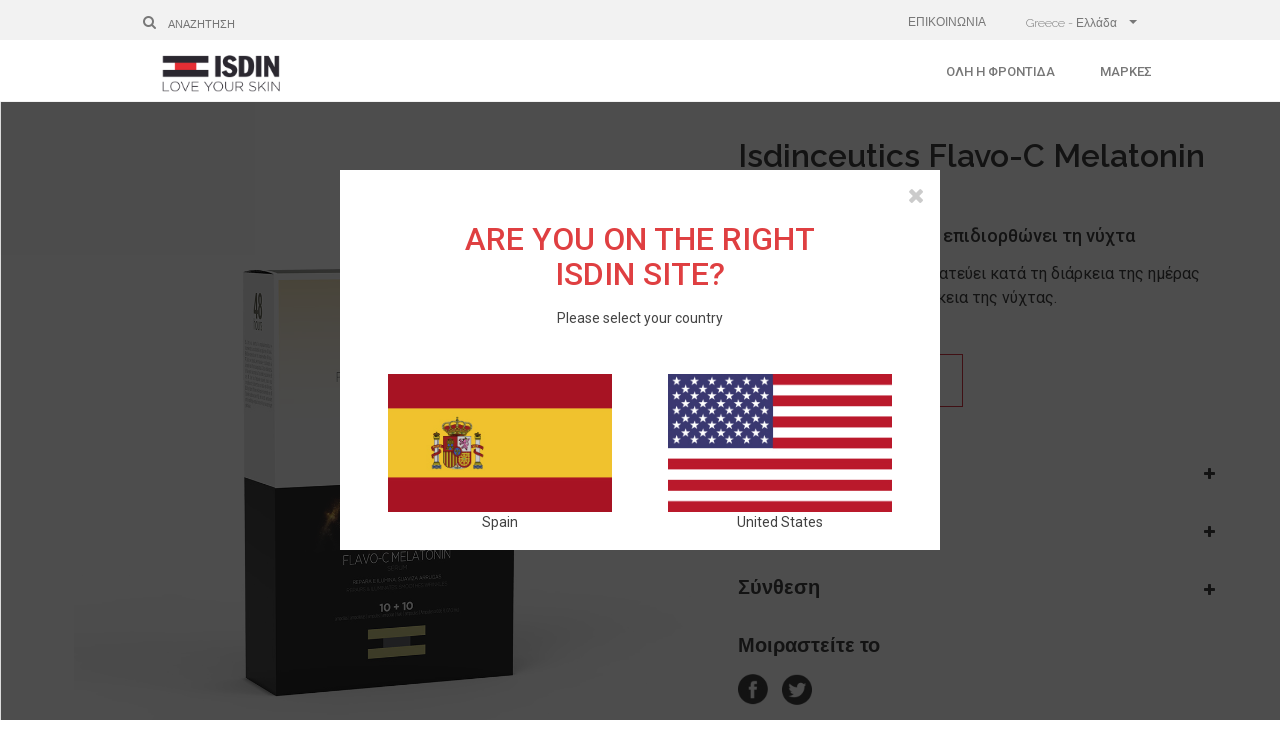

--- FILE ---
content_type: text/html; charset=utf-8
request_url: https://www.isdin.com/el-GR/product/isdinceutics/flavo-c-melatonin-ultraglican
body_size: 13733
content:
 <!DOCTYPE html PUBLIC "-//W3C//DTD XHTML+RDFa 1.0//EN" "http://www.w3.org/MarkUp/DTD/xhtml-rdfa-1.dtd">
<html xmlns="http://www.w3.org/1999/xhtml" xml:lang="el-GR" lang="el-GR" version="XHTML+RDFa 1.0" dir="ltr"
 
  xmlns:content="http://purl.org/rss/1.0/modules/content/"
  xmlns:dc="http://purl.org/dc/terms/"
  xmlns:foaf="http://xmlns.com/foaf/0.1/"
  xmlns:og="http://ogp.me/ns#"
  xmlns:rdfs="http://www.w3.org/2000/01/rdf-schema#"
  xmlns:sioc="http://rdfs.org/sioc/ns#"
  xmlns:sioct="http://rdfs.org/sioc/types#"
  xmlns:skos="http://www.w3.org/2004/02/skos/core#"
  xmlns:xsd="http://www.w3.org/2001/XMLSchema#" class="">

<!-- Google Tag Manager -->
<script>(function(w,d,s,l,i){w[l]=w[l]||[];w[l].push({'gtm.start':
new Date().getTime(),event:'gtm.js'});var f=d.getElementsByTagName(s)[0],
j=d.createElement(s),dl=l!='dataLayer'?'&l='+l:'';j.async=true;j.src=
'https://www.googletagmanager.com/gtm.js?id='+i+dl;f.parentNode.insertBefore(j,f);
})(window,document,'script','dataLayer','GTM-MNNGCJ');</script>
<!-- End Google Tag Manager -->

<script>
/**
 * * Función de Analytics que realiza un seguimiento de un clic en un enlace externo.
 * * Esta función toma una cadena de URL válida como argumento y la utiliza
 * * como la etiqueta del evento. Configurar el método de transporte como "beacon" permite que el
 * hit se envíe
 * * con "navigator.sendBeacon" en el navegador que lo admita.
 * */
var trackOutboundLink = function(url) {
   ga('send', 'event', 'outbound', 'click', url, {
     'transport': 'beacon',
     'hitCallback': function(){document.location = url;}
   });
}
</script>

<head profile="http://www.w3.org/1999/xhtml/vocab">
<style>.async-hide { opacity: 0 !important} </style>
    <!--[if IE]><![endif]-->
<meta http-equiv="Content-Type" content="text/html; charset=utf-8" />
<link rel="alternate" href="https://www.isdin.com/es-AR/producto/isdinceutics/flavo-c-melatonin-ultraglican" hreflang="es-AR" />
<link rel="alternate" href="https://www.isdin.com/fr-BE/produit/isdinceutics/flavo-c-melatonin-ultraglican" hreflang="fr-BE" />
<link rel="alternate" href="https://www.isdin.com/nl-BE/product/isdinceutics/flavo-c-melatonin-ultraglican" hreflang="nl-BE" />
<link rel="alternate" href="https://www.isdin.com/pt-BR/produto/isdinceutics/flavo-c-melatonin-ultraglican" hreflang="pt-BR" />
<link rel="alternate" href="https://www.isdin.com/bg-BG/produkt/isdinceutics/flavo-c-melatonin-ultraglican" hreflang="bg-BG" />
<link rel="alternate" href="https://www.isdin.com/es-CL/producto/isdinceutics/flavo-c-melatonin-ultraglican" hreflang="es-CL" />
<link rel="alternate" href="https://www.isdin.com/es-CO/producto/isdinceutics/flavo-c-melatonin-ultraglican" hreflang="es-CO" />
<link rel="alternate" href="https://www.isdin.com/hr-HR/product/isdinceutics/flavo-c-melatonin-ultraglican" hreflang="hr-HR" />
<link rel="alternate" href="https://www.isdin.com/de/produkt/isdinceutics/flavo-c-ultraglican-melatonin" hreflang="de-DE" />
<link rel="alternate" href="https://www.isdin.com/producto/isdinceutics/rutina-antioxidante-daynight" hreflang="es" />
<link rel="alternate" href="https://www.isdin.com/fr-FR/produit/isdinceutics/flavo-c-melatonin-ultraglican" hreflang="fr-FR" />
<link rel="alternate" href="https://www.isdin.com/el-GR/product/isdinceutics/flavo-c-melatonin-ultraglican" hreflang="el-GR" />
<link rel="alternate" href="https://www.isdin.com/it/prodotto/isdinceutics/flavo-c-melatonin-ultraglican" hreflang="it" />
<link rel="alternate" href="https://www.isdin.com/fr-MA/produit/isdinceutics/flavo-c-melatonin-ultraglican" hreflang="fr-MA" />
<link rel="alternate" href="https://www.isdin.com/es-MX/producto/isdinceutics/flavo-c-melatonin-ultraglican" hreflang="es-MX" />
<link rel="alternate" href="https://www.isdin.com/pt-PT/produto/isdinceutics/flavo-c-melatonin-ultraglican" hreflang="pt-PT" />
<link rel="alternate" href="https://www.isdin.com/en-ZA/product/isdinceutics/flavo-c-melatonin-ultraglican" hreflang="en-ZA" />
<link rel="alternate" href="https://www.isdin.com/th-TH/product/isdinceutics/flavo-c-melatonin-ultraglican" hreflang="th-TH" />
<link rel="alternate" href="https://www.isdin.com/en-GB/product/isdinceutics/flavo-c-melatonin-ultraglican" hreflang="en-GB" />
<meta name="title" content="Isdinceutics Flavo-C  Melatonin &amp; Ultraglican" />
<meta property="og:title" content="Isdinceutics Flavo-C  Melatonin &amp; Ultraglican" />
<meta property="og:description" content="Προστατεύει την ημέρα, επιδιορθώνει τη νύχτα" />
<meta property="og:image" content="https://www.isdin.com/sites/default/files/productos/imagenes/gr_day_night.jpg?v=1762359645" />
<link rel="shortcut icon" href="https://www.isdin.com/sites/default/files/favicon.png" type="image/png" />
<meta name="p:domain_verify" content="f807a1d7484af3ffe3733bebf2240f6e" />
<meta name="description" content="Η ρουτίνα Day&amp;Night προστατεύει κατά τη διάρκεια της ημέρας και διορθώνει κατά τη διάρκεια της νύχτας." />
<meta name="generator" content="Drupal 7 (http://drupal.org)" />
<link rel="canonical" href="https://www.isdin.com/el-GR/product/isdinceutics/flavo-c-melatonin-ultraglican" />
    <link href='https://fonts.googleapis.com/css?family=Raleway:400,700,200,300,500,600' rel='stylesheet' type='text/css'>
    <link href="//fonts.googleapis.com/css?family=Roboto:900,700,500,400,300,100" rel="stylesheet" type="text/css" />
    <link href='//fonts.googleapis.com/css?family=Montserrat' rel='stylesheet' type='text/css' />
             <!-- responsive -->
        <meta name="viewport" content="width=device-width, initial-scale=1, user-scalable=no"/>
        
    <script type="text/javascript" src="//ajax.aspnetcdn.com/ajax/modernizr/modernizr-2.7.2.js"></script>

    <script type="text/javascript">
        var frontPage = 'slider_flagships';
        window.___gcfg = {lang: 'es'};

        (function() {
            var po = document.createElement('script'); po.type = 'text/javascript'; po.async = true;
            po.src = 'https://apis.google.com/js/platform.js';
            var s = document.getElementsByTagName('script')[0]; s.parentNode.insertBefore(po, s);
        })();
    </script>

    <!-- El aviso de consentimiento de cookies de OneTrust comienza para www.isdin.com. Lang: el-GR -->
    <script src="https://cdn.cookielaw.org/scripttemplates/otSDKStub.js" data-document-language="true" type="text/javascript" charset="UTF-8" data-domain-script="4cbb4f5f-04ba-46ae-9a65-66d44be23dde" ></script>
    <script type="text/javascript">
    function OptanonWrapper() { }
    </script>
    <!-- El aviso de consentimiento de cookies de OneTrust finaliza para www.isdin.com. -->

    <title>Isdinceutics Flavo-C  Melatonin &amp; Ultraglican | ISDIN</title>
    <link type="text/css" rel="stylesheet" href="https://www.isdin.com/sites/default/files/advagg_css/css__BJ6Ou6QsBRtnFTmxaakamOIS8n4QswDP2XnnZ1sxtaM__NBuvkP6eInGIkb1aJvUHx5PX79XApuxBDkk_77W5tYk___jmWGoD0ohKeEzmiDubaSbTCZtcaq5NWIzDvde6mpas.css" media="all" />
<link type="text/css" rel="stylesheet" href="https://www.isdin.com/sites/default/files/advagg_css/css__OIB48-S9nSabQodfl2PsgHIFCBS3GdePZ_1WIQi_J4M__DsuFe2OfyIX01EWj58y75Uh49vf95jcj1A2-N652OnU___jmWGoD0ohKeEzmiDubaSbTCZtcaq5NWIzDvde6mpas.css" media="all" />
<link type="text/css" rel="stylesheet" href="https://www.isdin.com/sites/default/files/advagg_css/css__Faiw9u8UCL99SZ6ouEtk54FTBT6NaNJi4na7CocdcUw__ntcoMALQ5-difc_KvScNTdB2_XslVlP7FZJufcimPZw___jmWGoD0ohKeEzmiDubaSbTCZtcaq5NWIzDvde6mpas.css" media="all" />
<link type="text/css" rel="stylesheet" href="https://www.isdin.com/sites/default/files/advagg_css/css__7KEzVTOe8OTOlYhfG_QxjIMBHYtX2Yl4HAKcaFMLFr8__RUdYK7s6ioIF_d8yqWEi8_uzl_6NALB3_NFSW5XwLXo___jmWGoD0ohKeEzmiDubaSbTCZtcaq5NWIzDvde6mpas.css" media="all" />
<link type="text/css" rel="stylesheet" href="https://www.isdin.com/sites/default/files/advagg_css/css__32WzEARXIk-sMos6nq-RLtQKws91TF3fLNs4qIf0Ul0__uC8VjGt0CzYsAjeHBx0VCBaJjRhKKVKeL6kEBjUDHUk___jmWGoD0ohKeEzmiDubaSbTCZtcaq5NWIzDvde6mpas.css" media="print" />

<!--[if lte IE 7]>
<link type="text/css" rel="stylesheet" href="https://www.isdin.com/sites/default/themes/isdin/css/ie.css?t7h2o3" media="all" />
<![endif]-->

<!--[if IE 6]>
<link type="text/css" rel="stylesheet" href="https://www.isdin.com/sites/default/themes/isdin/css/ie6.css?t7h2o3" media="all" />
<![endif]-->
     
    <script type="text/javascript" src="https://www.isdin.com/sites/default/files/advagg_js/js__UXwr45yhtN7rpgpxv7jt15iZ_YZ1wLrqatBrJNdTVoU__16FAOU7kBs7ZYP0PjL4yngzH_1_5qpSu-i6wf3PxzIk___jmWGoD0ohKeEzmiDubaSbTCZtcaq5NWIzDvde6mpas.js"></script>
<script type="text/javascript" src="https://www.isdin.com/sites/default/files/advagg_js/js__BHZM8xdf9Btwi-s2HhpgWwqZ7rGPCxydbTlaYzsd1uk__STpm-ylzSJ4m_imM65CnK6dyekUV2LPygsApFdNAjAE___jmWGoD0ohKeEzmiDubaSbTCZtcaq5NWIzDvde6mpas.js"></script>
<script type="text/javascript" src="https://www.isdin.com/sites/default/files/advagg_js/js__JWiVy55LAdo69xhSD5tYCIT29s0nJdK59TKlUQKktsY__UsPkMug3zS4CWiNA3Bouzw7ypOVenJJUt8IgKhzWAOs___jmWGoD0ohKeEzmiDubaSbTCZtcaq5NWIzDvde6mpas.js"></script>
<script type="text/javascript" src="https://www.isdin.com/sites/default/files/advagg_js/js__TkDpR2ZPuuAw8WZvtYB2bNZW825TBSflUuVPJgIQCvA__4F8eRhW0-dQKvusgaUWaYLUXZtAkPG0AHtTxqcSO3sI___jmWGoD0ohKeEzmiDubaSbTCZtcaq5NWIzDvde6mpas.js"></script>
<script type="text/javascript">
<!--//--><![CDATA[//><!--
jQuery.extend(Drupal.settings,{"basePath":"\/","pathPrefix":"el-GR\/","setHasJsCookie":0,"ajaxPageState":{"theme":"isdin","theme_token":"GfaCzjk2EORVqp3bjEXxIwbLlFu52cFabfN34UOBIqQ","css":{"modules\/system\/system.base.css":1,"modules\/system\/system.menus.css":1,"modules\/system\/system.messages.css":1,"modules\/system\/system.theme.css":1,"modules\/comment\/comment.css":1,"sites\/all\/modules\/date\/date_api\/date.css":1,"sites\/all\/modules\/date\/date_popup\/themes\/datepicker.1.7.css":1,"modules\/field\/theme\/field.css":1,"sites\/all\/modules\/field_hidden\/field_hidden.css":1,"modules\/node\/node.css":1,"modules\/search\/search.css":1,"modules\/user\/user.css":1,"modules\/forum\/forum.css":1,"sites\/all\/modules\/views\/css\/views.css":1,"sites\/all\/modules\/lazyloader\/lazyloader.css":1,"sites\/all\/modules\/ctools\/css\/ctools.css":1,"sites\/default\/modules\/language_access\/css\/popup_language.css":1,"sites\/all\/modules\/lightbox2\/css\/lightbox_alt.css":1,"sites\/all\/modules\/panels\/css\/panels.css":1,"sites\/all\/modules\/wysiwyg_linebreaks\/wysiwyg_linebreaks.css":1,"sites\/default\/modules\/isdin_producto\/css\/popup.css":1,"sites\/all\/libraries\/twentytwenty\/css\/twentytwenty.css":1,"sites\/default\/themes\/isdin\/css\/mqbe.min.css":1,"sites\/all\/libraries\/fontawesome\/css\/font-awesome.css":1,"themes\/bartik\/css\/layout.css":1,"themes\/bartik\/css\/style.css":1,"themes\/bartik\/css\/colors.css":1,"sites\/default\/themes\/isdin\/css\/general.isdin.css":1,"sites\/default\/themes\/isdin\/css\/md-megamenu.css":1,"sites\/default\/themes\/isdin\/css\/isdin-hugo.css":1,"sites\/default\/themes\/isdin\/css\/isdin-us.css":1,"sites\/default\/themes\/isdin\/css\/isdin-crowd-menu.css":1,"themes\/bartik\/css\/print.css":1,"sites\/default\/themes\/isdin\/css\/ie.css":1,"sites\/default\/themes\/isdin\/css\/ie6.css":1},"js":{"sites\/all\/modules\/jquery_update\/replace\/jquery\/1.12\/jquery.min.js":1,"misc\/jquery-extend-3.4.0.js":1,"misc\/jquery-html-prefilter-3.5.0-backport.js":1,"misc\/jquery.once.js":1,"misc\/drupal.js":1,"sites\/all\/modules\/jquery_update\/js\/jquery_browser.js":1,"sites\/all\/modules\/lazyloader\/jquery.lazyloader.js":1,"sites\/default\/modules\/language_access\/js\/popup.js":1,"sites\/default\/modules\/language_access\/js\/messages.isdin.js":1,"sites\/all\/modules\/lightbox2\/js\/lightbox_video.js":1,"sites\/all\/modules\/lightbox2\/js\/lightbox.js":1,"sites\/default\/modules\/isdin_producto\/js\/catalog.js":1,"misc\/jquery.cookie.js":1,"sites\/all\/libraries\/twentytwenty\/js\/jquery.twentytwenty.js":1,"sites\/all\/libraries\/twentytwenty\/js\/jquery.event.move.js":1,"sites\/default\/themes\/isdin\/js\/mqbe.min.js":1,"sites\/default\/themes\/isdin\/js\/responsiveslides.js":1,"sites\/default\/modules\/isdin_producto\/js\/isdin_producto.gsearch.js":1,"sites\/default\/themes\/isdin\/js\/isdin.general.js":1,"sites\/default\/themes\/isdin\/js\/md.menu.js":1,"sites\/default\/themes\/isdin\/js\/hover-intent.js":1,"sites\/default\/themes\/isdin\/js\/jquery-ui.min.js":1}},"jcarousel":{"ajaxPath":"\/el-GR\/jcarousel\/ajax\/views"},"messages_isdin_be":{"request":{"activate":true,"url":"https:\/\/geoip.isdin.com"},"popup":{"title":"Change language suggestion","body":"Kies uw taal.","width":600,"height":145,"delay":1,"popuphtml":"\u003Cdiv id=\u0027popup-message-window\u0027 class=\u0027popup-be\u0027\u003E\n  \u003Cdiv class=\u0027popup-message-title text-center\u0027\u003E\n      \u003Cp\u003E\u003Cstrong\u003EChoissisez votre langue.\u003C\/strong\u003E Kies uw taal.\u003C\/p\u003E\n  \u003C\/div\u003E\n\n  \u003Cdiv class=\u0022popup-message-footer text-center\u0022\u003E\n                \u003Ca class=\u0022btn-default mg-x5\u0022 href=\u0022\/fr-BE\/produit\/isdinceutics\/flavo-c-melatonin-ultraglican\u0022\u003E\n         \u003Cstrong\u003EFran\u00e7ais\u003C\/strong\u003E\n         \u003Cspan\u003EFrans\u003C\/span\u003E\n         \u003C\/a\u003E\n                \u003Ca class=\u0022btn-default mg-x5\u0022 href=\u0022\/nl-BE\/product\/isdinceutics\/flavo-c-melatonin-ultraglican\u0022\u003E\n         \u003Cstrong\u003EN\u00e9erlandais\u003C\/strong\u003E\n         \u003Cspan\u003ENederlands\u003C\/span\u003E\n         \u003C\/a\u003E\n         \u003C\/div\u003E\n    \u003Ca class=\u0022close\u0022 href=\u0022#\u0022\u003E\n        \u003Ci class=\u0022fa fa-close\u0022\u003E\u003C\/i\u003E\n    \u003C\/a\u003E\n\u003C\/div\u003E\n\u003Cdiv id=\u0027popup-message-background\u0027\u003E\u003C\/div\u003E\n"}},"messages_isdin_com":{"request":{"activate":true,"url":"https:\/\/geoip.isdin.com"},"popup":{"title":"Change language suggestion","body":"Please select your country","width":600,"height":380,"delay":1,"popuphtml":"\u003Cdiv id=\u0027popup-message-window\u0027 class=\u0022popup-usa\u0022\u003E\n  \u003Cdiv id=\u0027popup-message-title\u0027 class=\u0022text-center\u0022\u003E\n      \u003Ch2\u003EARE YOU ON THE RIGHT ISDIN SITE?\u003C\/h2\u003E\n      \u003Cp\u003EPlease select your country\u003C\/p\u003E\n  \u003C\/div\u003E\n\n  \u003Cdiv id=\u0027popup-message-content\u0027 class=\u0022text-center\u0022\u003E\n                      \u003Ca href=\u0022https:\/\/www.isdin.com\/es\/\u0022  class=\u0022btn-img\u0022 id=\u0022popup-message-close\u0022\u003E\n           \u003Cimg src=\u0022\/sites\/default\/themes\/isdin\/pic\/banderas_esp.jpg\u0022 alt=\u0022Spain\u0022\u003E\n           \u003Cspan\u003ESpain\u003C\/span\u003E\n        \u003C\/a\u003E\n                      \u003Ca href=\u0022https:\/\/www.isdin.com\/us\u0022  class=\u0022btn-img\u0022 id=\u0022\u0022\u003E\n           \u003Cimg src=\u0022\/sites\/default\/themes\/isdin\/pic\/banderas_eua.jpg\u0022 alt=\u0022United States\u0022\u003E\n           \u003Cspan\u003EUnited States\u003C\/span\u003E\n        \u003C\/a\u003E\n         \u003C\/div\u003E\n  \u003Ca class=\u0022popup-message-close close\u0022 href=\u0022#\u0022\u003E\n    \u003Ci class=\u0022fa fa-times\u0022\u003E\u003C\/i\u003E\n  \u003C\/a\u003E\n\u003C\/div\u003E\n\u003Cdiv id=\u0027popup-message-background\u0027\u003E\u003C\/div\u003E\n"}},"lightbox2":{"rtl":"0","file_path":"\/(\\w\\w\/)public:\/","default_image":"\/sites\/all\/modules\/lightbox2\/images\/brokenimage.jpg","border_size":10,"font_color":"000","box_color":"fff","top_position":"","overlay_opacity":"0.8","overlay_color":"000","disable_close_click":1,"resize_sequence":0,"resize_speed":400,"fade_in_speed":400,"slide_down_speed":600,"use_alt_layout":1,"disable_resize":0,"disable_zoom":0,"force_show_nav":0,"show_caption":1,"loop_items":0,"node_link_text":"View Image Details","node_link_target":0,"image_count":"Image !current of !total","video_count":"Video !current of !total","page_count":"Page !current of !total","lite_press_x_close":"press \u003Ca href=\u0022#\u0022 onclick=\u0022hideLightbox(); return FALSE;\u0022\u003E\u003Ckbd\u003Ex\u003C\/kbd\u003E\u003C\/a\u003E to close","download_link_text":"","enable_login":false,"enable_contact":false,"keys_close":"c x 27","keys_previous":"p 37","keys_next":"n 39","keys_zoom":"z","keys_play_pause":"32","display_image_size":"original","image_node_sizes":"()","trigger_lightbox_classes":"","trigger_lightbox_group_classes":"","trigger_slideshow_classes":"","trigger_lightframe_classes":"","trigger_lightframe_group_classes":"","custom_class_handler":0,"custom_trigger_classes":"","disable_for_gallery_lists":true,"disable_for_acidfree_gallery_lists":true,"enable_acidfree_videos":true,"slideshow_interval":5000,"slideshow_automatic_start":true,"slideshow_automatic_exit":true,"show_play_pause":true,"pause_on_next_click":false,"pause_on_previous_click":true,"loop_slides":false,"iframe_width":600,"iframe_height":400,"iframe_border":1,"enable_video":1,"useragent":"Mozilla\/5.0 (Macintosh; Intel Mac OS X 10_15_7) AppleWebKit\/537.36 (KHTML, like Gecko) Chrome\/131.0.0.0 Safari\/537.36; ClaudeBot\/1.0; +claudebot@anthropic.com)","flvPlayer":"\/el-GR","flvFlashvars":"autoplay=1"},"is_responsive_this_page":true,"twentytwenty":{"before":"Before","after":"After"}});
//--><!]]>
</script>
   
     
    
</head>
<body class="html not-front not-logged-in no-sidebars page-node page-node- page-node-65285 node-type-producto i18n-el-GR page-default page-responsive" >

<script type="text/javascript">
  (function($){

  $(document).ready(function() {
    var
      body = document.body || document.bodyElement,
      maxScrollPct = 0,
      timer = null;

    $(window).bind("wheel mousewheel scroll", function() {
      clearTimeout(timer);
      timer = setTimeout(function() {
        var scrollY = 0;
        if(window.scrollY) {
          scrollY = window.scrollY;
        } else {
          scrollY = window.pageYOffset;
        }
        var currentScrollPct = Math.min(100, 100 * ((scrollY + window.innerHeight) / body.scrollHeight));
        if(currentScrollPct > maxScrollPct) {
          maxScrollPct = currentScrollPct;
          window.maxScrollPct = maxScrollPct;
        }
      }, 250);
    });

    $(window).trigger("scroll");
  });

  }(jQuery));

</script>
<div id="page-wrapper" class="">
  <div id="page">

      <div id="menuContainer">

    <div class="background" id="navTop">
        <div class="new-container">
        <div style="display:inline-block;">
                        <form class="navbar-form navbar-left" role="search" method="get" action="/el-GR/searching?search=">
                          <div class="form-group search-icon-container">
                                <i class="fa fa-search"></i> 
                          </div>

                    <div id="search-box-container">
                          <div class="form-group">
                          <input type="text" class="form-control" name="search" id="gsc-i-id1" placeholder="Αναζήτηση">
                          </div>
                    </div>
                </form>

</div>

    <div class="links">
        
    <a href="/el-GR/contact">ΕΠΙΚΟΙΝΩΝΙΑ</a>
    <ul class="selectorLang">
      <li class="toggle-submenu">
          <a href="#" class="showLang" data-target="language">
              <span class="changeLang">Greece - Ελλάδα<span class="flag flag-corp"></span></span> <span class="caret"></span>
                                <div class="mm-container mm-onecolumn" style="display: none;" id="languageOld">
                    <div class="mm-sub clearfix">
                      <div class="mmg_3"><div class="inner"><div><a class="language-link"  lang="es" href="/es-AR/producto/isdinceutics/flavo-c-melatonin-ultraglican" data-langcode="es-AR"><span class="flag flag-es-AR"></span>Argentina</a></div><div><a class="language-link"  lang="fr" href="/fr-BE/produit/isdinceutics/flavo-c-melatonin-ultraglican" data-langcode="fr-BE"><span class="flag flag-fr-BE"></span>Belgique</a></div><div><a class="language-link"  lang="nl" href="/nl-BE/product/isdinceutics/flavo-c-melatonin-ultraglican" data-langcode="nl-BE"><span class="flag flag-nl-BE"></span>België</a></div><div><a class="language-link"  lang="pt" href="/pt-BR/produto/isdinceutics/flavo-c-melatonin-ultraglican" data-langcode="pt-br"><span class="flag flag-pt-br"></span>Brasil</a></div><div><a class="language-link"  lang="bg" href="/bg-BG/produkt/isdinceutics/flavo-c-melatonin-ultraglican" data-langcode="bg-BG"><span class="flag flag-bg-BG"></span>Bulgaria - България</a></div><div><a class="language-link"  lang="es" href="/es-CL/producto/isdinceutics/flavo-c-melatonin-ultraglican" data-langcode="es-CL"><span class="flag flag-es-CL"></span>Chile</a></div><div><a class="language-link"  target="_blank"  lang="cn" href="https://www.isdin.cn/" data-langcode="cn-CN"><span class="flag flag-cn-CN"></span>China - 中国</a></div><div><a class="language-link"  lang="es" href="/es-CO/producto/isdinceutics/flavo-c-melatonin-ultraglican" data-langcode="es-CO"><span class="flag flag-es-CO"></span>Colombia</a></div><div><a class="language-link"  lang="hr" href="/hr-HR/product/isdinceutics/flavo-c-melatonin-ultraglican" data-langcode="hr-HR"><span class="flag flag-hr-HR"></span>Croatian - Hrvatski</a></div><div><a class="language-link"  lang="de" href="/de/produkt/isdinceutics/flavo-c-ultraglican-melatonin" data-langcode="de"><span class="flag flag-de"></span>Deutschland</a></div><div><a class="language-link"  lang="es" href="/producto/isdinceutics/rutina-antioxidante-daynight" data-langcode="corp"><span class="flag flag-es-ES"></span>España</a></div><div><a class="language-link"  lang="fr" href="/fr-FR/produit/isdinceutics/flavo-c-melatonin-ultraglican" data-langcode="fr-FR"><span class="flag flag-fr-FR"></span>France</a></div><div><a class="language-link"  lang="el" href="/el-GR/product/isdinceutics/flavo-c-melatonin-ultraglican" data-langcode="el-GR"><span class="flag flag-el-GR"></span>Greece - Ελλάδα</a></div><div><a class="language-link"  lang="it" href="/it/prodotto/isdinceutics/flavo-c-melatonin-ultraglican" data-langcode="it"><span class="flag flag-it"></span>Italia</a></div><div><a class="language-link"  lang="fr" href="/fr-MA/produit/isdinceutics/flavo-c-melatonin-ultraglican" data-langcode="fr-MA"><span class="flag flag-fr-MA"></span>Maroc - al-Magrib</a></div><div><a class="language-link"  lang="es" href="/es-MX/producto/isdinceutics/flavo-c-melatonin-ultraglican" data-langcode="es-MX"><span class="flag flag-es-MX"></span>México</a></div><div><a class="language-link"  lang="es" href="/es-PE/" data-langcode="es-PE"><span class="flag flag-es-PE"></span>Perú</a></div><div><a class="language-link"  lang="pt" href="/pt-PT/produto/isdinceutics/flavo-c-melatonin-ultraglican" data-langcode="pt"><span class="flag flag-pt"></span>Portugal</a></div><div><a class="language-link"  lang="en" href="/en-ZA/product/isdinceutics/flavo-c-melatonin-ultraglican" data-langcode="en-ZA"><span class="flag flag-en-ZA"></span>South Africa</a></div><div><a class="language-link"  lang="th" href="/th-TH/product/isdinceutics/flavo-c-melatonin-ultraglican" data-langcode="th-TH"><span class="flag flag-th-TH"></span>Thai - ภาษาไทย</a></div><div><a class="language-link"  lang="en" href="/en-AE/" data-langcode="en-AE"><span class="flag flag-en-AE"></span>United Arab Emirates</a></div><div><a class="language-link"  lang="en" href="/en-GB/product/isdinceutics/flavo-c-melatonin-ultraglican" data-langcode="en-GB"><span class="flag flag-en-GB"></span>United Kingdom</a></div><div><a class="language-link"  lang="en" href="https://www.isdin.com/en-US/" data-langcode="en-US"><span class="flag flag-en-US"></span>United States</a></div>                    </div>
                  </div>
                        </a>
      </li>
    </ul>
  </div>
        </div>
    </div>

    <header id="header" role="banner" class=" without-secondary-menu">

      <nav class="section clearfix" role="navigation">
        <div class="logo">
          <button type="button" class="navbar-toggle collapsed" data-menu="#menuMobile" aria-expanded="false">
              <span class="sr-only">Toggle navigation</span>
              <span class="icon-bar top-bar"></span>
              <span class="icon-bar middle-bar"></span>
              <span class="icon-bar bottom-bar"></span>
          </button>
          <a href="https://www.isdin.com/el-GR/" itemscope="" class="navbar-brand" itemtype="http://www.isdin.com"><img itemprop="ISDIN" typeof="foaf:Image" src="https://www.isdin.com/sites/default/themes/isdin/pic/logo_isdin.png" width="161" height="31" alt="ISDIN" /></a>          <a href="/love-isdin/" class="wrapper_private"></a>
        </div>
        <div class="region region-header-second">
  <div class="content">
    <div id="megamenu-1" class="mdmegamenu md-horizontal  md-custom">
      <ul id="mdmegamenu-1" class="megamenu clearfix">
      
                    <li class="mm-item mm-parent mm-item-4 all_care_multicolumn"><a href="#" class="">Όλη η φροντίδα</a>
          <div class="mm-container mm-fullwidth mmcontainer_12 piel_el-GR brands allCares">
            <div class="mm-sub clearfix">
                <div class="links">
                                    <ul>
                                                                  <li class="group-header">
                                                            <a href="//www.isdin.com/el-GR/Αντηλιακή-προστασία/Θεραπεία">
                                                                      ΑΝΤΗΛΙΑΚΗ ΠΡΟΣΤΑΣΙΑ                                  </a>
                                                  </li>
                                                </li>
                                                                                        <li class="group-header">
                                                            <a href="//www.isdin.com/el-GR/Αντιγήρανση/Θεραπεία">
                                                                      ΑΝΤΙΓΗΡΑΝΣΗ                                  </a>
                                                  </li>
                                                </li>
                                                                                        <li class="group-header">
                                                            <a href="//www.isdin.com/el-GR/dermoestetica/tratamiento">
                                                                      ΔΕΡΜΟΑΙΣΘΗΤΙΚΗ                                  </a>
                                                  </li>
                                                </li>
                                                                                        <li class="group-header">
                                                            <a href="//www.isdin.com/el-GR/Ενυδάτωση/Θεραπεία">
                                                                      ΕΝΥΔΑΤΩΣΗ                                  </a>
                                                  </li>
                                                </li>
                                                                                        <li class="group-header">
                                                            <a href="//www.isdin.com/el-GR/skin-care/treatment">
                                                                      ΚΑΘΑΡΙΣΜΟΣ ΠΡΟΣΩΠΟΥ                                  </a>
                                                  </li>
                                                </li>
                                                              </ul>
                                    <ul>
                                                                  <li class="group-header">
                                                            <a href="//www.isdin.com/el-GR/piel-seborreica/tratamiento">
                                                                      ΣΜΗΓΜΑΤΟΡΡΟΪΚΟ ΔΕΡΜΑ                                  </a>
                                                  </li>
                                                </li>
                                                                                        <li class="group-header">
                                                            <a href="//www.isdin.com/el-GR/Λοιμώξεις/Θεραπεία">
                                                                      ΥΓΙΕΙΝΗ ΚΑΙ ΠΡΟΣΤΑΣΙΑ                                  </a>
                                                  </li>
                                                </li>
                                                                                        <li class="group-header">
                                                            <a href="//www.isdin.com/el-GR/Φροντίδα-νυχιών/Θεραπεία">
                                                                      ΦΡΟΝΤΙΔΑ ΝΥΧΙΩΝ                                  </a>
                                                  </li>
                                                </li>
                                                                                        <li class="group-header">
                                                            <a href="//www.isdin.com/el-GR/cuidado-corporal/tratamiento">
                                                                      ΦΡΟΝΤΙΔΑ ΣΩΜΑΤΟΣ                                  </a>
                                                  </li>
                                                </li>
                                                                                        <li class="group-header">
                                                            <a href="//www.isdin.com/el-GR/labios/tratamiento">
                                                                      ΦΡΟΝΤΙΔΑ ΧΕΙΛΙΩΝ                                  </a>
                                                  </li>
                                                </li>
                                                              </ul>
                                 </div>
                      </div>
             <div class="bottom-bar">
            <div class="new-container">
                 <div class="w100">
                    <i class="fa fa-th-large"></i>
                    <a href="/el-GR/%CF%80%CF%81%CE%BF%CF%8A%CF%8C%CE%BD%CF%84%CE%B1">Δείτε όλα τα προϊόντα</a>                 </div>
                </div>
            </div>

            </div>
        </li>
      
              <li class="mm-item mm-parent mm-item-5">
                    <a href='#'>Μάρκες</a>
            <div class="mm-container mm-fullwidth mmcontainer_12 brands">
               <div class="mm-sub clearfix">
                   <div class="links"><ul>
                                                                  <li><a href="//www.isdin.com/el-GR/products/fotoprotector-isdin">Fotoprotector ISDIN</a></li>
                                                                                        <li><a href="//www.isdin.com/el-GR/products/foto-ultra-isdin">Foto Ultra ISDIN</a></li>
                                                                                        <li><a href="//www.isdin.com/el-GR/products/eryfotona">Eryfotona</a></li>
                                                                                        <li><a href="//www.isdin.com/el-GR/products/isdinceutics-products">Isdinceutics</a></li>
                                                                                        <li><a href="//www.isdin.com/el-GR/products/germisdin">Germisdin</a></li>
                                                                                        <li><a href="//www.isdin.com/el-GR/products/after-sun-isdin">After Sun ISDIN</a></li>
                                                                                        <li><a href="//www.isdin.com/el-GR/products/isdin-deo">ISDIN Deo</a></li>
                                                                                        <li><a href="//www.isdin.com/el-GR/products/micellar-solution">Micellar Solution</a></li>
                                                                                        <li><a href="//www.isdin.com/el-GR/products/si-nails">Si-Nails</a></li>
                                                              </ul></div>
                                  </div>
               <div class="bottom-bar">
                    <div class="new-container">
                        <div class="w100">
                            <i class="fa fa-th-large"></i>
                            <a href="/el-GR/%CF%80%CF%81%CE%BF%CF%8A%CF%8C%CE%BD%CF%84%CE%B1">Δείτε όλα τα προϊόντα</a></div>
                        </div>
                    </div>
               </div>
                </li>
                  </ul>
    </div>
  </div>
</div>
              </nav>
      <section class="mobile">
    <div class="container menu-wrapper">
        <div class="no-transition" id="menuMobile">

            <ul class="nav navbar-nav" id="firstLevel">

              <li class="first-element toggle-submenu ">
                                    <form class="navbar-form navbar-left" role="search" method="get" action="/el-GR/searching?search=">
                          <div class="form-group search-icon-container">
                                <i class="fa fa-search"></i> 
                          </div>

                    <div id="search-box-container">
                          <div class="form-group">
                          <input type="text" class="form-control" name="search" id="gsc-i-id1" placeholder="Αναζήτηση">
                          </div>
                    </div>
                </form>

              </li>

                                                
                                

                                            <li class="toggle-submenu mobile-element" data-target="#menu-item-mobile-todos-los-cuidados" data-title="Όλη η φροντίδα">
                                <a><span class="">Όλη η φροντίδα</span><i class="fa fa-chevron-right"></i></a>
                            </li>
                
                                                                    <li class="toggle-submenu mobile-element" data-target="#menu-item-mobile-nuestras-marcas" data-title="Μάρκες">
                                <a><span class="">Μάρκες</span><i class="fa fa-chevron-right"></i></a>
                            </li>
                                        
                                        <li class="toggle-submenu mobile-element" data-target="#menu-item-mobile-sobre-isdin" data-title="ΣΧΕΤΙΚΑ ΜΕ ΤΗΝ ISDIN">
                            <a>
                              <span>
                                ΣΧΕΤΙΚΑ ΜΕ ΤΗΝ ISDIN                              </span>
                              <i class="fa fa-chevron-right"></i>
                            </a>
                        </li>
                                                <li class="toggle-submenu lang secondary mobile-element" data-target="#languageMobile" data-title="ΕΠΕΛΕΞΕ ΧΩΡΑ">
                    <a>
                      ΕΠΕΛΕΞΕ ΧΩΡΑ: Greece - Ελλάδα                        <span class="changeLang"></span>
                        <i class="fa fa-chevron-right"></i>
                    </a>
                </li>

                                <li class="toggle-submenu secondary">
                      <div class="social_share">
          <a class="ss ga-event-source" data-ga-category="menu_footer" data-ga-action="clics" data-ga-label="Facebook"
         target="_blank" href="https://www.facebook.com/isdingreece/">
        <i class="fa fa_facebook"></i>
      </a>
          <a class="ss ga-event-source" data-ga-category="menu_footer" data-ga-action="clics" data-ga-label="Instagram"
         target="" href="https://www.instagram.com/Isdin.greece">
        <i class="fa fa_instagram"></i>
      </a>
      </div>

                </li>
                
            </ul>

            <ul id="titleBack" class="nav navbar-nav">
                <li class="toggle-submenu backMenu" id="backMenu">
                    <a>
                        <i class="fa fa-chevron-left"></i>
                        <span><!-- Title in Jquery --></span>
                    </a>
                </li>
            </ul>

            <div class="submenuGroup">

                <ul class="nav navbar-nav secondLevel languageUl" id="languageMobile"><li><a class="language-link"  lang="es" data-langcode="es-AR" href="/es-AR/producto/isdinceutics/flavo-c-melatonin-ultraglican"><span class="flag flag-es-AR"></span>Argentina</a></li><li><a class="language-link"  lang="fr" data-langcode="fr-BE" href="/fr-BE/produit/isdinceutics/flavo-c-melatonin-ultraglican"><span class="flag flag-fr-BE"></span>Belgique</a></li><li><a class="language-link"  lang="nl" data-langcode="nl-BE" href="/nl-BE/product/isdinceutics/flavo-c-melatonin-ultraglican"><span class="flag flag-nl-BE"></span>België</a></li><li><a class="language-link"  lang="pt" data-langcode="pt-br" href="/pt-BR/produto/isdinceutics/flavo-c-melatonin-ultraglican"><span class="flag flag-pt-br"></span>Brasil</a></li><li><a class="language-link"  lang="bg" data-langcode="bg-BG" href="/bg-BG/produkt/isdinceutics/flavo-c-melatonin-ultraglican"><span class="flag flag-bg-BG"></span>Bulgaria - България</a></li><li><a class="language-link"  lang="es" data-langcode="es-CL" href="/es-CL/producto/isdinceutics/flavo-c-melatonin-ultraglican"><span class="flag flag-es-CL"></span>Chile</a></li><li><a class="language-link"  target="_blank"  lang="cn" data-langcode="cn-CN" href="https://www.isdin.cn/"><span class="flag flag-cn-CN"></span>China - 中国</a></li><li><a class="language-link"  lang="es" data-langcode="es-CO" href="/es-CO/producto/isdinceutics/flavo-c-melatonin-ultraglican"><span class="flag flag-es-CO"></span>Colombia</a></li><li><a class="language-link"  lang="hr" data-langcode="hr-HR" href="/hr-HR/product/isdinceutics/flavo-c-melatonin-ultraglican"><span class="flag flag-hr-HR"></span>Croatian - Hrvatski</a></li><li><a class="language-link"  lang="de" data-langcode="de" href="/de/produkt/isdinceutics/flavo-c-ultraglican-melatonin"><span class="flag flag-de"></span>Deutschland</a></li><li><a class="language-link"  lang="es" data-langcode="corp" href="/producto/isdinceutics/rutina-antioxidante-daynight"><span class="flag flag-es-ES"></span>España</a></li><li><a class="language-link"  lang="fr" data-langcode="fr-FR" href="/fr-FR/produit/isdinceutics/flavo-c-melatonin-ultraglican"><span class="flag flag-fr-FR"></span>France</a></li><li><a class="language-link"  lang="el" data-langcode="el-GR" href="/el-GR/product/isdinceutics/flavo-c-melatonin-ultraglican"><span class="flag flag-el-GR"></span>Greece - Ελλάδα</a></li><li><a class="language-link"  lang="it" data-langcode="it" href="/it/prodotto/isdinceutics/flavo-c-melatonin-ultraglican"><span class="flag flag-it"></span>Italia</a></li><li><a class="language-link"  lang="fr" data-langcode="fr-MA" href="/fr-MA/produit/isdinceutics/flavo-c-melatonin-ultraglican"><span class="flag flag-fr-MA"></span>Maroc - al-Magrib</a></li><li><a class="language-link"  lang="es" data-langcode="es-MX" href="/es-MX/producto/isdinceutics/flavo-c-melatonin-ultraglican"><span class="flag flag-es-MX"></span>México</a></li><li><a class="language-link"  lang="es" data-langcode="es-PE" href="/es-PE/"><span class="flag flag-es-PE"></span>Perú</a></li><li><a class="language-link"  lang="pt" data-langcode="pt" href="/pt-PT/produto/isdinceutics/flavo-c-melatonin-ultraglican"><span class="flag flag-pt"></span>Portugal</a></li><li><a class="language-link"  lang="en" data-langcode="en-ZA" href="/en-ZA/product/isdinceutics/flavo-c-melatonin-ultraglican"><span class="flag flag-en-ZA"></span>South Africa</a></li><li><a class="language-link"  lang="th" data-langcode="th-TH" href="/th-TH/product/isdinceutics/flavo-c-melatonin-ultraglican"><span class="flag flag-th-TH"></span>Thai - ภาษาไทย</a></li><li><a class="language-link"  lang="en" data-langcode="en-AE" href="/en-AE/"><span class="flag flag-en-AE"></span>United Arab Emirates</a></li><li><a class="language-link"  lang="en" data-langcode="en-GB" href="/en-GB/product/isdinceutics/flavo-c-melatonin-ultraglican"><span class="flag flag-en-GB"></span>United Kingdom</a></li><li><a class="language-link"  lang="en" data-langcode="en-US" href="https://www.isdin.com/en-US/"><span class="flag flag-en-US"></span>United States</a></li></ul>                <ul id="menu-item-mobile-pro" class="nav navbar-nav secondLevel" >
                  <li class="toggle-submenu">
                    <a class="" href="/loveisdin-med/">
                      <span>  Soy medico</span>
                    </a>
                  </li>
                  <li class="toggle-submenu">
                    <a class="" href="http://love.isdin.com/">
                      <span>  Soy farmacéutico</span>
                    </a>
                  </li>
                </ul>
                
                
                    <ul id="menu-item-mobile-todos-los-cuidados" class="nav navbar-nav secondLevel">
                                                                                                   <li class="toggle-submenu" data-title="ΑΝΤΗΛΙΑΚΗ ΠΡΟΣΤΑΣΙΑ">
                                    <a href="//www.isdin.com/el-GR/Αντηλιακή-προστασία/Θεραπεία"><span class="">ΑΝΤΗΛΙΑΚΗ ΠΡΟΣΤΑΣΙΑ</span></a>
                                </li>
                                                                                                                                                  <li class="toggle-submenu" data-title="ΑΝΤΙΓΗΡΑΝΣΗ">
                                    <a href="//www.isdin.com/el-GR/Αντιγήρανση/Θεραπεία"><span class="">ΑΝΤΙΓΗΡΑΝΣΗ</span></a>
                                </li>
                                                                                                                                                  <li class="toggle-submenu" data-title="ΔΕΡΜΟΑΙΣΘΗΤΙΚΗ">
                                    <a href="//www.isdin.com/el-GR/dermoestetica/tratamiento"><span class="">ΔΕΡΜΟΑΙΣΘΗΤΙΚΗ</span></a>
                                </li>
                                                                                                                                                  <li class="toggle-submenu" data-title="ΕΝΥΔΑΤΩΣΗ">
                                    <a href="//www.isdin.com/el-GR/Ενυδάτωση/Θεραπεία"><span class="">ΕΝΥΔΑΤΩΣΗ</span></a>
                                </li>
                                                                                                                                                  <li class="toggle-submenu" data-title="ΚΑΘΑΡΙΣΜΟΣ ΠΡΟΣΩΠΟΥ">
                                    <a href="//www.isdin.com/el-GR/skin-care/treatment"><span class="">ΚΑΘΑΡΙΣΜΟΣ ΠΡΟΣΩΠΟΥ</span></a>
                                </li>
                                                                                                                                                  <li class="toggle-submenu" data-title="ΣΜΗΓΜΑΤΟΡΡΟΪΚΟ ΔΕΡΜΑ">
                                    <a href="//www.isdin.com/el-GR/piel-seborreica/tratamiento"><span class="">ΣΜΗΓΜΑΤΟΡΡΟΪΚΟ ΔΕΡΜΑ</span></a>
                                </li>
                                                                                                                                                  <li class="toggle-submenu" data-title="ΥΓΙΕΙΝΗ ΚΑΙ ΠΡΟΣΤΑΣΙΑ">
                                    <a href="//www.isdin.com/el-GR/Λοιμώξεις/Θεραπεία"><span class="">ΥΓΙΕΙΝΗ ΚΑΙ ΠΡΟΣΤΑΣΙΑ</span></a>
                                </li>
                                                                                                                                                  <li class="toggle-submenu" data-title="ΦΡΟΝΤΙΔΑ ΝΥΧΙΩΝ">
                                    <a href="//www.isdin.com/el-GR/Φροντίδα-νυχιών/Θεραπεία"><span class="">ΦΡΟΝΤΙΔΑ ΝΥΧΙΩΝ</span></a>
                                </li>
                                                                                                                                                  <li class="toggle-submenu" data-title="ΦΡΟΝΤΙΔΑ ΣΩΜΑΤΟΣ">
                                    <a href="//www.isdin.com/el-GR/cuidado-corporal/tratamiento"><span class="">ΦΡΟΝΤΙΔΑ ΣΩΜΑΤΟΣ</span></a>
                                </li>
                                                                                                                                                  <li class="toggle-submenu" data-title="ΦΡΟΝΤΙΔΑ ΧΕΙΛΙΩΝ">
                                    <a href="//www.isdin.com/el-GR/labios/tratamiento"><span class="">ΦΡΟΝΤΙΔΑ ΧΕΙΛΙΩΝ</span></a>
                                </li>
                                                                                       </ul>
                
                                    <ul id="menu-item-mobile-nuestras-marcas" class="nav navbar-nav secondLevel">
                          <li>
                              <a href="/el-GR/%CF%80%CF%81%CE%BF%CF%8A%CF%8C%CE%BD%CF%84%CE%B1"><i class="fa fa-th-large"></i> Ver todo</a>
                          </li>
                                                                   <li><a href="//www.isdin.com/el-GR/products/fotoprotector-isdin"><span class="">Fotoprotector ISDIN</span></a></li>
                                                                                        <li><a href="//www.isdin.com/el-GR/products/foto-ultra-isdin"><span class="">Foto Ultra ISDIN</span></a></li>
                                                                                        <li><a href="//www.isdin.com/el-GR/products/eryfotona"><span class="">Eryfotona</span></a></li>
                                                                                        <li><a href="//www.isdin.com/el-GR/products/isdinceutics-products"><span class="">Isdinceutics</span></a></li>
                                                                                        <li><a href="//www.isdin.com/el-GR/products/germisdin"><span class="">Germisdin</span></a></li>
                                                                                        <li><a href="//www.isdin.com/el-GR/products/after-sun-isdin"><span class="">After Sun ISDIN</span></a></li>
                                                                                        <li><a href="//www.isdin.com/el-GR/products/isdin-deo"><span class="">ISDIN Deo</span></a></li>
                                                                                        <li><a href="//www.isdin.com/el-GR/products/micellar-solution"><span class="">Micellar Solution</span></a></li>
                                                                                        <li><a href="//www.isdin.com/el-GR/products/si-nails"><span class="">Si-Nails</span></a></li>
                                                             </ul>
                
                                    <ul id="menu-item-mobile-sobre-isdin" class="nav navbar-nav secondLevel">
                                              <li><a href="//www.isdin.com/el-GR/skin-science/">ΕΤΑΙΡΕΙΑ</a></li>
                                              <li><a href="https://static.isdin.com/pdf/ISDIN-quality-policy-el-GR.pdf">ΠΟΛΙΤΙΚΗ ΠΟΙΟΤΗΤΑΣ</a></li>
                                              <li><a href="//www.isdin.com/el-GR/contact">ΕΠΙΚΟΙΝΩΝΙΑ</a></li>
                                        </ul>
                
            </div>
        </div>
    </div>
</section>

          </header> <!-- /.section, /#header -->
</div><!-- menu-container -->
    

    <main id="main-wrapper" class="clearfix " role="main">
      <div id="main" class="clearfix">
                
        
        <div id="content" class="column"><div class="section">
                        <a id="main-content"></a>
                            <div class="tabs " style="float:left;">
                                  </div>
                                                      <div class="region region-content">
    <div id="block-system-main" class="block block-system">

    
  <div class="content">
      <div class="header-product">

    <div class="back_prod">
        <a href="javascript:history.back()">Volver</a>
    </div>

    <div id="medical_zone" class="medical_zone" style="display:none;">
                <p>
            Οι πληροφορίες που παρέχονται σε αυτόν τον ιστότοπο προορίζονται για χρήση από επαγγελματίες της υγείας που είναι εξουσιοδοτημένοι να συνταγογραφούν και να παρέχουν φάρμακα στην ελλάδα, απαιτώντας έτσι ειδικές επιστημονικές γνώσεις και κατάρτιση για την ορθή ερμηνεία τους. Εάν είστε επαγγελματίας υγείας, κάντε κλικ στο OK        </p>
        <p>
            <a href="#" rel="modal:close" class="button">Ok</a>
            <a href="javascript:history.go(-1)" class="button" style="float:right;">Ακύρωση</a>
        </p>
    </div>
    <!-- Link to open the modal -->
  </div>
  <section id="node-65285" class="producto node node-producto node-full clearfix" about="/el-GR/product/isdinceutics/flavo-c-melatonin-ultraglican" typeof="sioc:Item foaf:Document" >
    <div class="contenido">

      <div class="main_info">
	    <div class="title-section">
           <div class="section-wrapper">
                            <div class="product_title" style="width:100%;">
                 <h1>
                 Isdinceutics Flavo-C  Melatonin & Ultraglican                   </h1>
              </div>
                                          <h2 class="frase_vendedora">Προστατεύει την ημέρα, επιδιορθώνει τη νύχτα</h2>
                                          <div class="indicaciones-main_info"><p>Η ρουτίνα Day&amp;Night προστατεύει κατά τη διάρκεια της ημέρας και διορθώνει κατά τη διάρκεια της νύχτας.</p></div>
                                       </div>
        </div>
        <div class="principal_info">
          <div class="section-wrapper">
             <div class="left wrapper__image">
               <div class="more-info-image">
                                  <img typeof="foaf:Image" src="https://www.isdin.com/sites/default/files/productos/imagenes/gr_day_night.jpg?v=1762359645" alt="Isdinceutics" />               </div>
             </div><!-- end left wrapper__image -->

             <div class="right">


                

                                              <a class="btn btn-primary" id="pharmacy-find" data-event="Isdinceutics Flavo-C  Encuentra tu farmacia"
                   href="//www.isdin.com/el-GR/pharmacy/" target="_blank">ΑΓΟΡΑΣΤΕ ΤΟ ΤΩΡΑ</a>
                

                                <div class="indicaciones-main_info-mobile"><p>Η ρουτίνα Day&amp;Night προστατεύει κατά τη διάρκεια της ημέρας και διορθώνει κατά τη διάρκεια της νύχτας.</p></div>
                                       
               <div class="text_info">

               
                                  <div class="description">
                                                                 <div class="zone zone2 field_accion">
                           <h6>Οφέλη<i class="fa fa-plus pull-right"></i></h6>
                         <div class="zoneContainer">
                         <p><strong>Βιταμίνη C</strong>: Ισχυρό αντιοξειδωτικό, βοηθά στην προστασία του δέρματος από τις βλαβερές επιδράσεις των ελεύθερων ριζών. Ενεργοποιεί την παραγωγή του κολλαγόνου και επαναφέρει την λάμψη στο δέρμα.</p><p><strong>UltraGlycans</strong>: Συνδυασμός από πρωτεογλυκάνες και πρι-πρωτεογλυκάνες&nbsp; που διατηρούν την υγρασία του δέρματος και ενδυναμώνουν τη δομή του.</p><p><strong>Υαλουρονικό οξύ</strong>: Αναζωογονητική δράση στην επιδερμίδα του προσώπου, χάρη στην ισχυρή δεσμευτική ικανότητα του σε νερό, που αποκαθιστά την υγρασία στο δέρμα.&nbsp; &nbsp; &nbsp; &nbsp; &nbsp; &nbsp; &nbsp;</p><p><strong>Μελατονίνη</strong>: Δρα κατά τη διάκρεια της νύχτας, διεγείροντας τις αντιοξειδωτικές άμυνες του δέρματος για να πολεμήσει το οξειδωτικό στρες που υφίσταται κατά τη διάρκεια της ημέρας.</p><p><strong>Bakuchiol</strong>: Ένα φυσικό συστατικό με αντιγηραντικές ιδιότητες που αποκαθιστούν την ελαστικότητα και σφριγηλότητα του δέρματος.</p><p><strong>Βιταμίνη C</strong>: Μάχεται το οξειδωτικό στρες και ταυτόχρονα αποκατάσταση της φωτεινότητας του δέρματος.&nbsp;</p>                         </div>
                       </div>
                                                                                      <div class="zone zone3 field_posologia">
                         <h6>Τρόπος χρήσης<i class="fa fa-plus pull-right"></i></h6>
                         <div class="zoneContainer">
                         <p><strong>Flavo-C Ultraglican</strong>: Απλώστε κάθε πρωί σε καθαρό και στεγνό δέρμα αποφεύγοντας την περιοχή των ματιών. Ανακινήστε πριν τη χρήση. Προφυλάξεις:&nbsp; Μόνο για εξωτερική χρήση. Κρατείστε μακρυά από παιδιά. Αποφύγετε την επαφή με τα μάτια και τις βλεννώδεις μεμβράνες. Σε περίπτωση ευαίσθητου δέρματος, μπορεί να εμφανιστεί ελαφριά ερυθρότητα στις πρώτες εφαρμογές. Εάν ο ερεθισμός επιμένει, διακόψτε τη χρήση και συμβουλευτείετε το Δερματολόγο σας. Δερματολογικά ελεγμένο. Μη φαγεσωρογόνο. Oil-free.&nbsp; &nbsp;</p><p><strong>Flavo-C Melatonin</strong>: Μόνο για εξωτερική χρήση. Αποφύγετε την επαφή με τα μάτια και τις βλεννώδεις μεμβράνες. Σε περίπτωση άμεσης επαφής με τα μάτια, ξεπλύνετε με άφθoνο νερό. Κρατείστε την αμπούλα μακρυά από παιδιά. Αποθηκεύστε τις αμπούλες μακριά από το φως. Καλύψτε την αμπούλα με τον εφαρμοστή αμέσως μετά τη χρήση, προκειμένου να δισφαλιστεί η σωστή συντήρηση του προιόντος. Μην καταπίνετε. Δερματολογικά ελεγμένο. Νοn- sensitising. Μη φαγεσωρογόνο. Oil-free.&nbsp; &nbsp; &nbsp;</p>                         </div>
                       </div>
                                                                                                           <div class="zone zone4 field_composicion">
                         <h6>Σύνθεση<i class="fa fa-plus pull-right"></i></h6>
                         <div class="zoneContainer">
                         <p><strong>Flavo-C Ultraglican</strong>: Propylene Glycol, Aqua (Water), Ascorbic Acid, Bis-Hydroxyethoxypropyl Dimethicone, Glycerin, PPG-26-Buteth-26, Tocopherol, PEG-40 Hydrogenated Castor Oil, Parfum (Fragrance), Sodium Benzoate, Hydrogenated Soybean Oil, Butylene Glycol, Potassium Sorbate, Hydrolyzed Hyaluronic Acid, Sodium Hydroxide, Tetradecyl Aminobutyroylvalylaminobutyric Urea Trifluoroacetate, Phenoxyethanol, Soluble Proteoglycan, Magnesium Chloride, Ergothioneine.</p><p><strong>Flavo-C Melatonin</strong>: Caprylic/Capric Triglyceride, Dicaprylyl Carbonate, Ascorbyl Tetraisopalmitate, Squalane, Alcohol Denat., 1,2-Hexanediol, Bakuchiol, Caprylyl Glycol, Parfum (Fragrance), Melatonin, PEG-8, Aqua (Water), Tocopherol, Ascorbyl Palmitate, Ascorbic Acid, Citric Acid.</p>                         </div>
                       </div>
                                                                <div class="share">
                                                <h6>Μοιραστείτε το</h6>
                        <div class="icons_share">
                            <a id="ref_fb" class="sn fb"  href="https://www.facebook.com/sharer.php?u=https%3A%2F%2Fwww.isdin.com%2Fel-GR%2Fproduct%2Fisdinceutics%2Fflavo-c-melatonin-ultraglican" onclick="javascript:window.open(this.href, '', 'menubar=no,toolbar=no,resizable=no,scrollbars=no,height=400,width=600'); return false;"></a>
                            <a id="ref_tw" class="sn tw twitter-share-button" href="https://twitter.com/intent/tweet?text=Isdinceutics+Flavo-C++Melatonin+%26+Ultraglican&url=https%3A%2F%2Fwww.isdin.com%2Fel-GR%2Fproduct%2Fisdinceutics%2Fflavo-c-melatonin-ultraglican"  onclick="javascript:window.open(this.href, '', 'menubar=no,toolbar=no,resizable=no,scrollbars=no,height=400,width=600');return false;"></a>
                        </div>
                      </div><!-- share -->
                      <!-- Bloqueo de botón "compartelo" solo para el producto SI-NAILS en es-ES -->
                                         </div><!-- description -->
               
               </div><!-- text_info -->
             </div><!-- right -->
          </div><!-- section_wrapper -->
        </div><!-- principal_info -->
      </div><!-- main_info -->

      <!-- Modules -->
      

      
      
      
    </div><!-- contenido -->
  </section> <!-- node -->

  </div>
</div>
  </div>
                      </div>
        </div>
      </div>
    </main> <!-- /#main, /#main-wrapper -->

    
        <footer id="footer-section" class="">
      <div class="section">
          <nav id="footer-columns" class="clearfix">
              <div id="new_footer" class="pre-footer wrapper-col-3 ">
  <div class="new-container">
        <div class="minified">
                    <div class="w45 bord_right col-hea-1">
                <a href="javascript: void(0)" class="noclick">Όλη η φροντίδα</a>
            </div>
            <div class="w20 bord_right al_left col-hea-2">
                <a href="javascript: void(0)" class="noclick">ΣΧΕΤΙΚΑ ΜΕ ΤΗΝ ISDIN</a>
            </div>
            <div class="w35 col-hea-4 al_left col-3">
                <a href="javascript: void(0)" class="noclick">Ακολουθησε μας</a>
            </div>
            </div>
        <div class="nf_cont">
        <div class="nf_footblock45 bord_right col-1">
                                                                        <div class="w33_pd20"><p>
                                                <p><a href="//www.isdin.com/el-GR/Αντηλιακή-προστασία/Θεραπεία">ΑΝΤΗΛΙΑΚΗ ΠΡΟΣΤΑΣΙΑ</a></p>
                                                    <p><a href="//www.isdin.com/el-GR/Αντιγήρανση/Θεραπεία">ΑΝΤΙΓΗΡΑΝΣΗ</a></p>
                                                    <p><a href="//www.isdin.com/el-GR/dermoestetica/tratamiento">ΔΕΡΜΟΑΙΣΘΗΤΙΚΗ</a></p>
                                                    <p><a href="//www.isdin.com/el-GR/Ενυδάτωση/Θεραπεία">ΕΝΥΔΑΤΩΣΗ</a></p>
                                          </p></div>
                                    <div class="w33_pd20"><p>
                                                <p><a href="//www.isdin.com/el-GR/skin-care/treatment">ΚΑΘΑΡΙΣΜΟΣ ΠΡΟΣΩΠΟΥ</a></p>
                                                    <p><a href="//www.isdin.com/el-GR/piel-seborreica/tratamiento">ΣΜΗΓΜΑΤΟΡΡΟΪΚΟ ΔΕΡΜΑ</a></p>
                                                    <p><a href="//www.isdin.com/el-GR/Λοιμώξεις/Θεραπεία">ΥΓΙΕΙΝΗ ΚΑΙ ΠΡΟΣΤΑΣΙΑ</a></p>
                                          </p></div>
                                    <div class="w33_pd20"><p>
                                                <p><a href="//www.isdin.com/el-GR/Φροντίδα-νυχιών/Θεραπεία">ΦΡΟΝΤΙΔΑ ΝΥΧΙΩΝ</a></p>
                                                    <p><a href="//www.isdin.com/el-GR/cuidado-corporal/tratamiento">ΦΡΟΝΤΙΔΑ ΣΩΜΑΤΟΣ</a></p>
                                                    <p><a href="//www.isdin.com/el-GR/labios/tratamiento">ΦΡΟΝΤΙΔΑ ΧΕΙΛΙΩΝ</a></p>
                                          </p></div>
                                            </div>
        <div class="nf_footblock20 bord_right col-2">
                                                          <p><a href="//www.isdin.com/el-GR/skin-science/" data-ga-category="menu_footer" data-ga-action="clics" data-ga-label="ΕΤΑΙΡΕΙΑ">ΕΤΑΙΡΕΙΑ</a></p>
                                      <p><a href="https://static.isdin.com/pdf/ISDIN-quality-policy-el-GR.pdf" data-ga-category="menu_footer" data-ga-action="clics" data-ga-label="ΠΟΛΙΤΙΚΗ ΠΟΙΟΤΗΤΑΣ">ΠΟΛΙΤΙΚΗ ΠΟΙΟΤΗΤΑΣ</a></p>
                                      <p><a href="//www.isdin.com/el-GR/contact" data-ga-category="menu_footer" data-ga-action="clics" data-ga-label="ΕΠΙΚΟΙΝΩΝΙΑ">ΕΠΙΚΟΙΝΩΝΙΑ</a></p>
                                             </div>
                <div class="nf_footblock35 col-3">
            <div class="w100_pd20">
                                      <div class="social_share">
          <a class="ss ga-event-source" data-ga-category="menu_footer" data-ga-action="clics" data-ga-label="Facebook"
         target="_blank" href="https://www.facebook.com/isdingreece/">
        <i class="fa fa_facebook"></i>
      </a>
          <a class="ss ga-event-source" data-ga-category="menu_footer" data-ga-action="clics" data-ga-label="Instagram"
         target="" href="https://www.instagram.com/Isdin.greece">
        <i class="fa fa_instagram"></i>
      </a>
      </div>

                                                    <div class="newsletter newsletter-not-show" style="display:none;"></div>
                                                                        <p class="w35_inblock"><a href="//www.isdin.com/el-GR/terms-of-use-isdin/" class="ga-event-source">ΌΡΟΙ ΧΡΉΣΗΣ</a></p>
                                        <p class="w35_inblock"><a href="//www.isdin.com/el-GR/privacy-policy/" class="ga-event-source">ΠΟΛΙΤΙΚΗ ΑΣΦΑΛΕΙΑΣ</a></p>
                                        <p class="w35_inblock"><a href="//www.isdin.com/el-GR/cookies-policy/" class="ga-event-source">ΠΟΛΙΤΙΚΗ COOKIES</a></p>
                                                    <div class="allProducts">
                  <p>
                    <i class="fa fa-th-large"></i>
                    <a href="/el-GR/%CF%80%CF%81%CE%BF%CF%8A%CF%8C%CE%BD%CF%84%CE%B1">Όλα τα προϊόντα</a>                  </p>
                </div>
            </div>
        </div>
    </div>
                    </div>
</div>

<div class="copy fleft">
    <div class="new-container">
        <div class="wd50 left">
            <p>® Copyright 2026 ISDIN</p>
        </div>
        <div class="wd50 right">
        <p>
                <a href="//www.isdin.com/el-GR/terms-of-use-isdin/">ΟΡΟΙ ΧΡΗΣΗ</a>
                <a href="//www.isdin.com/el-GR/privacy-policy/">ΠΟΛΙΤΙΚΗ ΑΣΦΑΛΕΙΑΣ</a>
                <a href="//www.isdin.com/el-GR/information-about-ia-generative/">ΠΛΗΡΟΦΟΡΊΕΣ ΣΧΕΤΙΚΆ ΜΕ ΤΗΝ ΠΑΡΑΓΩΓΙΚΉ ΤΕΧΝΗΤΉ ΝΟΗΜΟΣΎΝΗ</a>
                <a href="//www.isdin.com/el-GR/cookies-policy/">ΠΟΛΙΤΙΚΗ COOKIES</a>
                <a href="//www.isdin.com/el-GR">Cookie Manager</a>
                </p>
        </div>    
    </div>
</div>
          </nav>
      </div>
    </footer>
    
  </div>
</div> <!-- /#page, /#page-wrapper -->

</body>

<!-- Google Tag Manager (noscript) -->
<noscript><iframe src="https://www.googletagmanager.com/ns.html?id=GTM-MNNGCJ"
height="0" width="0" style="display:none;visibility:hidden"></iframe></noscript>
<!-- End Google Tag Manager (noscript) -->

</html>


--- FILE ---
content_type: text/css
request_url: https://www.isdin.com/sites/default/files/advagg_css/css__7KEzVTOe8OTOlYhfG_QxjIMBHYtX2Yl4HAKcaFMLFr8__RUdYK7s6ioIF_d8yqWEi8_uzl_6NALB3_NFSW5XwLXo___jmWGoD0ohKeEzmiDubaSbTCZtcaq5NWIzDvde6mpas.css
body_size: 36994
content:
html,body,#page{height:100%}#page-wrapper{min-height:100%;min-width:960px}#header div.section,#featured div.section,#messages div.section,#main,#triptych,#footer-columns,#footer{width:960px;margin-left:auto;margin-right:auto}#header div.section{position:relative}.region-header{float:right;margin:0 5px 10px}.with-secondary-menu .region-header{margin-top:3em}.without-secondary-menu .region-header{margin-top:15px}#secondary-menu{position:absolute;right:0;top:0;width:480px}#content,#sidebar-first,#sidebar-second,.region-triptych-first,.region-triptych-middle,.region-triptych-last,.region-footer-firstcolumn,.region-footer-secondcolumn,.region-footer-thirdcolumn,.region-footer-fourthcolumn{display:inline;float:left;position:relative}.one-sidebar #content{width:720px}.two-sidebars #content{width:480px}.no-sidebars #content{width:960px;float:none}#sidebar-first,#sidebar-second{width:240px}#main-wrapper{min-height:300px}#content .section,.sidebar .section{padding:0 15px}#breadcrumb{margin:0 15px}.region-triptych-first,.region-triptych-middle,.region-triptych-last{margin:20px 20px 30px;width:280px}#footer-wrapper{padding:35px 5px 30px}.region-footer-firstcolumn,.region-footer-secondcolumn,.region-footer-thirdcolumn,.region-footer-fourthcolumn{padding:0 10px;width:220px}#footer{width:940px;min-width:920px}body{line-height:1.5;font-size:87.5%;word-wrap:break-word;margin:0;padding:0;border:0;outline:0}a:link,a:visited{text-decoration:none}a:hover,a:active,a:focus{text-decoration:underline}h1,h2,h3,h4,h5,h6{margin:1em 0 .5em;font-weight:inherit}h1{font-size:1.357em;color:#000}h2{font-size:1.143em}p{margin:0 0 1.2em}del{text-decoration:line-through}tr.odd{background-color:#ddd}img{outline:0}code,pre,kbd,samp,var{padding:0 .4em;font-size:.857em;font-family:Menlo,Consolas,"Andale Mono","Lucida Console","Nimbus Mono L","DejaVu Sans Mono",monospace,"Courier New"}code{background-color:#f2f2f2;background-color:rgba(40,40,0,0.06)}pre code,pre kbd,pre samp,pre var,kbd kbd,kbd samp,code var{font-size:100%;background-color:transparent}pre code,pre samp,pre var{padding:0}.description code{font-size:1em}kbd{background-color:#f2f2f2;border:1px outset #575757;margin:0 3px;color:#666;display:inline-block;padding:0 6px;-khtml-border-radius:5px;-moz-border-radius:5px;-webkit-border-radius:5px;border-radius:5px}pre{background-color:#f2f2f2;background-color:rgba(40,40,0,0.06);margin:10px 0;overflow:hidden;padding:15px;white-space:pre-wrap}body,#site-slogan,.ui-widget,.comment-form label{font-family:Georgia,"Times New Roman",Times,serif}#header,#footer-wrapper,#skip-link,ul.contextual-links,ul.links,ul.primary,.item-list .pager,div.field-type-taxonomy-term-reference,div.messages,div.meta,p.comment-time,table,.breadcrumb{font-family:"Helvetica Neue",Helvetica,Arial,sans-serif}input,textarea,select,a.button{font-family:"Lucida Grande","Lucida Sans Unicode",Verdana,sans-serif}caption{text-align:left;font-weight:400}blockquote{background:#f7f7f7;border-left:1px solid #bbb;font-style:italic;margin:1.5em 10px;padding:.5em 10px}blockquote:before{color:#bbb;content:"\201C";font-size:3em;line-height:.1em;margin-right:.2em;vertical-align:-.4em}blockquote:after{color:#bbb;content:"\201D";font-size:3em;line-height:.1em;vertical-align:-.45em}blockquote>p:first-child{display:inline}a.feed-icon{display:inline-block;padding:15px 0 0}table{border:0;border-spacing:0;font-size:.857em;margin:10px 0;width:100%}table table{font-size:1em}#footer-wrapper table{font-size:1em}table tr th{background:#757575;background:rgba(0,0,0,0.51);border-bottom-style:none}table tr th,table tr th a,table tr th a:hover{color:#FFF;font-weight:700}table tbody tr th{vertical-align:top}tr td,tr th{padding:4px 9px;border:1px solid #fff;text-align:left}#footer-wrapper tr td,#footer-wrapper tr th{border-color:#555;border-color:rgba(255,255,255,0.18)}tr.odd{background:#e4e4e4;background:rgba(0,0,0,0.105)}
tr,tr.even{background:#efefef;background:rgba(0,0,0,0.063)}table ul.links{margin:0;padding:0;font-size:1em}table ul.links li{padding:0 1em 0 0}.block ol,.block ul{margin:0;padding:0 0 .25em 1em}.contextual-links-wrapper{font-size:small !important}ul.contextual-links{font-size:.923em}.contextual-links-wrapper a{text-shadow:0 0 0 !important}.item-list .pager{font-size:.929em}ul.menu li{margin:0}.region-content ul,.region-content ol{margin:1em 0;padding:0 0 .25em 2.5em}.item-list ul li{margin:0;padding:.2em .5em 0 0}ul.tips{padding:0 0 0 1.25em}#skip-link{left:50%;margin-left:-5.25em;margin-top:0;position:absolute;width:auto;z-index:50}#skip-link a,#skip-link a:link,#skip-link a:visited{background:#444;background:rgba(0,0,0,0.6);color:#fff;display:block;font-size:.94em;line-height:1.7;padding:1px 10px 2px;text-decoration:none;-khtml-border-radius:0 0 10px 10px;-moz-border-radius:0 0 10px 10px;-webkit-border-top-left-radius:0;-webkit-border-top-right-radius:0;-webkit-border-bottom-left-radius:10px;-webkit-border-bottom-right-radius:10px;border-radius:0 0 10px 10px}#skip-link a:hover,#skip-link a:active,#skip-link a:focus{outline:0}#logo{float:left;padding:15px 15px 15px 10px}#name-and-slogan{float:left;padding-top:34px;margin:0 0 30px 15px}#site-name{font-size:1.821em;color:#686868;line-height:1}h1#site-name{margin:0}#site-name a{font-weight:400}#site-slogan{font-size:.929em;margin-top:7px;word-spacing:.1em;font-style:italic}.region-header .block{font-size:.857em;float:left;margin:0 10px;padding:0}.region-header .block .content{margin:0;padding:0}.region-header .block ul{margin:0;padding:0}.region-header .block li{list-style:none;list-style-image:none;padding:0}.region-header .form-text{background:#fefefe;background:rgba(255,255,255,0.7);border-color:#ccc;border-color:rgba(255,255,255,0.3);margin-right:2px;width:120px}.region-header .form-text:hover,.region-header .form-text:focus,.region-header .form-text:active{background:#fff;background:rgba(255,255,255,0.8)}.region-header .form-required{color:#eee;color:rgba(255,255,255,0.7)}.region-header .block-menu{border:1px solid;border-color:#eee;border-color:rgba(255,255,255,0.2);padding:0;width:208px}.region-header .block-menu li a{display:block;border-bottom:1px solid;border-bottom-color:#eee;border-bottom-color:rgba(255,255,255,0.2);padding:3px 7px}.region-header .block-menu li a:hover,.region-header .block-menu li a:focus,.region-header .block-menu li a:active{text-decoration:none;background:rgba(255,255,255,0.15)}.region-header .block-menu li.last a{border-bottom:0}.region-header #block-user-login{width:auto}.region-header #block-user-login .content{margin-top:2px}.region-header #block-user-login .form-item{float:left;margin:0;padding:0}.region-header #block-user-login div.item-list,.region-header #block-user-login div.description{font-size:.916em;margin:0}.region-header #block-user-login div.item-list{clear:both}.region-header #block-user-login div.description{display:inline}.region-header #block-user-login .item-list ul{padding:0;line-height:1}.region-header #block-user-login .item-list li{list-style:none;float:left;padding:3px 0 1px}.region-header #block-user-login .item-list li.last{padding-left:.5em}.region-header #block-user-login ul.openid-links li.last{padding-left:0}.region-header #user-login-form li.openid-link a,.region-header #user-login li.openid-link a{padding-left:20px}.region-header #block-user-login .form-actions{margin:4px 0 0;padding:0;clear:both}.region-header #block-user-login input.form-submit{border:1px solid;border-color:#ccc;border-color:rgba(255,255,255,0.5);background:#eee;background:rgba(255,255,255,0.7);margin:4px 0;padding:3px 8px}.region-header #block-user-login input.form-submit:hover,.region-header #block-user-login input.form-submit:focus{background:#fff;background:rgba(255,255,255,0.9)}.region-header #block-search-form{width:208px}.region-header #block-search-form .form-text{width:154px}.region-header .block-locale ul li{display:inline;padding:0 .5em}#main-menu{clear:both}#main-menu-links{font-size:.929em;margin:0;padding:0 15px}#main-menu-links li{float:left;list-style:none;padding:0 1px;margin:0 1px}#main-menu-links a{color:#333;background:#ccc;background:rgba(255,255,255,0.7);float:left;height:2.4em;line-height:2.4em;padding:0 .8em;text-decoration:none;text-shadow:0 1px #eee;-khtml-border-radius-topleft:8px;-khtml-border-radius-topright:8px;-moz-border-radius-topleft:8px;-moz-border-radius-topright:8px;-webkit-border-top-left-radius:8px;-webkit-border-top-right-radius:8px;border-top-left-radius:8px;border-top-right-radius:8px}#main-menu-links a:hover,#main-menu-links a:focus{background:#f6f6f2;background:rgba(255,255,255,0.95)}#main-menu-links a:active{background:#b3b3b3;background:rgba(255,255,255,1)}#main-menu-links li a.active{border-bottom:none}.featured #main-menu-links li a:active,.featured #main-menu-links li a.active{background:#f0f0f0;background:rgba(240,240,240,1.0)}#secondary-menu-links{float:right;font-size:.929em;margin:10px 10px 0}#secondary-menu-links a:hover,#secondary-menu-links a:focus{text-decoration:underline}#main{margin-top:20px;margin-bottom:40px}#featured{text-align:center;font-size:1.643em;font-weight:400;line-height:1.4;padding:20px 0 45px;margin:0;background:#f0f0f0;background:rgba(30,50,10,0.08);border-bottom:1px solid #e7e7e7;text-shadow:1px 1px #fff}
#featured h2{font-size:1.174em;line-height:1}#featured p{margin:0;padding:0}#highlighted{border-bottom:1px solid #d3d7d9;font-size:120%}.region-help{border:1px solid #d3d7d9;padding:0 1.5em;margin-bottom:30px}.content{margin-top:10px}h1#page-title{font-size:2em;line-height:1}#content h2{margin-bottom:2px;font-size:1.429em;line-height:1.4}.node .content{font-size:1.071em}.node-teaser .content{font-size:1em}.node-teaser h2{margin-top:0;padding-top:.5em}.node-teaser h2 a{color:#181818}.node-teaser{border-bottom:1px solid #d3d7d9;margin-bottom:30px;padding-bottom:15px}.node-sticky{background:#f9f9f9;background:rgba(0,0,0,0.024);border:1px solid #d3d7d9;padding:0 15px 15px}.node-full{background:none;border:none;padding:0}.node-teaser .content{clear:none;line-height:1.6}.meta{font-size:.857em;color:#68696b;margin-bottom:-5px}.submitted .user-picture img{float:left;height:20px;margin:1px 5px 0 0}.field-type-taxonomy-term-reference{margin:0 0 1.2em}.field-type-taxonomy-term-reference .field-label{font-weight:400;margin:0;padding-right:5px}.field-type-taxonomy-term-reference .field-label,.field-type-taxonomy-term-reference ul.links{font-size:.8em}.node-teaser .field-type-taxonomy-term-reference .field-label,.node-teaser .field-type-taxonomy-term-reference ul.links{font-size:.821em}.field-type-taxonomy-term-reference ul.links{padding:0;margin:0;list-style:none}.field-type-taxonomy-term-reference ul.links li{float:left;padding:0 1em 0 0;white-space:nowrap}.link-wrapper{text-align:right}.field-type-image img,.user-picture img{margin:0 0 1em}ul.links{color:#68696b;font-size:.821em}.node-unpublished{margin:-20px -15px 0;padding:20px 15px 0}.node-unpublished .comment-text .comment-arrow{border-left:1px solid #fff4f4;border-right:1px solid #fff4f4}.comment h2.title{margin-bottom:1em}.comment div.user-picture img{margin-left:0}.comment{margin-bottom:20px;display:table;vertical-align:top}.comment .attribution{display:table-cell;padding:0 30px 0 0;vertical-align:top;overflow:hidden}.comment .attribution img{margin:0;border:1px solid #d3d7d9}.comment .attribution .username{white-space:nowrap}.comment .submitted p{margin:4px 0;font-size:1.071em;line-height:1.2}.comment .submitted .comment-time{font-size:.786em;color:#68696b}.comment .submitted .comment-permalink{font-size:.786em}.comment .content{font-size:.929em;line-height:1.6}.comment .comment-arrow{background:url(/themes/bartik/images/comment-arrow.gif) no-repeat 0 center transparent;border-left:1px solid;border-right:1px solid;height:40px;margin-left:-47px;margin-top:10px;position:absolute;width:20px}.comment .comment-text{padding:10px 25px;border:1px solid #d3d7d9;display:table-cell;vertical-align:top;position:relative;width:100%}.comment .indented{margin-left:40px}.comment ul.links{padding:0 0 .25em}.comment ul.links li{padding:0 .5em 0 0}.comment-unpublished{margin-right:5px;padding:5px 2px 5px 5px}.comment-unpublished .comment-text .comment-arrow{border-left:1px solid #fff4f4;border-right:1px solid #fff4f4}.sidebar .section{padding-top:10px}.sidebar .block{border:1px solid;padding:15px 20px;margin:0 0 20px}.sidebar h2{margin:0 0 .5em;border-bottom:1px solid #d6d6d6;padding-bottom:5px;text-shadow:0 1px 0 #fff;font-size:1.071em;line-height:1.2}.sidebar .block .content{font-size:.914em;line-height:1.4}.sidebar tbody{border:none}.sidebar tr.even,.sidebar tr.odd{background:none;border-bottom:1px solid #d6d6d6}#triptych-wrapper{background-color:#f0f0f0;background:rgba(30,50,10,0.08);border-top:1px solid #e7e7e7}#triptych h2{color:#000;font-size:1.714em;margin-bottom:.8em;text-shadow:0 1px 0 #fff;text-align:center;line-height:1}#triptych .block{margin-bottom:2em;padding-bottom:2em;border-bottom:1px solid #dfdfdf;line-height:1.3}#triptych .block.last{border-bottom:none}#triptych .block ul li,#triptych .block ol li{list-style:none}#triptych .block ul,#triptych .block ol{padding-left:0}#triptych #block-user-login .form-text{width:185px}#triptych #block-user-online p{margin-bottom:0}#triptych #block-node-syndicate h2{overflow:hidden;width:0;height:0}#triptych-last #block-node-syndicate{text-align:right}#triptych #block-search-form .form-type-textfield input{width:185px}#triptych-middle #block-system-powered-by{text-align:center}#triptych-last #block-system-powered-by{text-align:right}#footer-wrapper{color:silver;color:rgba(255,255,255,0.65);font-size:.857em}#footer-wrapper a{color:#fcfcfc;color:rgba(255,255,255,0.8)}#footer-wrapper a:hover,#footer-wrapper a:focus{color:#fefefe;color:rgba(255,255,255,0.95);text-decoration:underline}#footer-wrapper .block{margin:20px 0;border:1px solid #444;border-color:rgba(255,255,255,0.1);padding:10px}#footer-columns .block-menu,#footer .block{margin:0;padding:0;border:none}#footer .block{margin:.5em 0}#footer .block .content{padding:.5em 0;margin-top:0}
#footer .block h2{margin:0}#footer-columns h2{border-bottom:1px solid #555;border-color:rgba(255,255,255,0.15);font-size:1em;margin-bottom:0;padding-bottom:3px;text-transform:uppercase}#footer-columns .content{margin-top:0}#footer-columns p{margin-top:1em}#footer-columns .content ul{list-style:none;padding-left:0;margin-left:0}#footer-columns .content li{list-style:none;margin:0;padding:0}#footer-columns .content li a{display:block;border-bottom:1px solid #555;border-color:rgba(255,255,255,0.15);line-height:1.2;padding:.8em 2px .8em 20px;text-indent:-15px}#footer-columns .content li a:hover,#footer-columns .content li a:focus{background-color:#1f1f21;background-color:rgba(255,255,255,0.05);text-decoration:none}#footer{letter-spacing:.2px;margin-top:30px;border-top:1px solid #555;border-color:rgba(255,255,255,0.15)}#footer .region{margin-top:20px}#footer .block{clear:both}#footer ul,#footer li{list-style:none;margin:0;padding:0}#footer li a{float:left;padding:0 12px;display:block;border-right:1px solid #555;border-color:rgba(255,255,255,0.15)}#footer li.first a{padding-left:0}#footer li.last a{padding-right:0;border-right:none}#footer-wrapper tr.odd{background-color:transparent}#footer-wrapper tr.even{background-color:#2c2c2c;background-color:rgba(0,0,0,0.15)}.tabs{font-family:"Helvetica Neue",Helvetica,Arial,sans-serif;margin-bottom:20px}.tabs ul.primary{padding:0 3px;margin:0;overflow:hidden;border:none;background:transparent url(/themes/bartik/images/tabs-border.png) repeat-x left bottom}.tabs ul.primary li{display:block;float:left;vertical-align:bottom;margin:0 5px 0 0}.tabs ul.primary li.active a{border-bottom:1px solid #fff}.tabs ul.primary li a{color:#000;background-color:#ededed;height:1.8em;line-height:1.9;display:block;font-size:.929em;float:left;padding:0 10px 3px;margin:0;text-shadow:0 1px 0 #fff;-khtml-border-radius-topleft:6px;-moz-border-radius-topleft:6px;-webkit-border-top-left-radius:6px;border-top-left-radius:6px;-khtml-border-radius-topright:6px;-moz-border-radius-topright:6px;-webkit-border-top-right-radius:6px;border-top-right-radius:6px}.tabs ul.primary li.active a{background-color:#fff}.tabs ul.secondary{border-bottom:none;padding:.5em 0}.tabs ul.secondary li{display:block;float:left}.tabs ul.secondary li:last-child{border-right:none}.tabs ul.secondary li:first-child{padding-left:0}.tabs ul.secondary li a{padding:.25em .5em}.tabs ul.secondary li a.active{background:#f2f2f2;border-bottom:none;-moz-border-radius:5px;-webkit-border-radius:5px;-khtml-border-radius:5px;border-radius:5px}ul.action-links{list-style:none;margin:5px;padding:.5em 1em}ul.action-links li{display:inline-block;margin-left:10px}ul.action-links li a{padding-left:15px;background:url(/themes/bartik/images/add.png) no-repeat left center;margin:0 10px 0 0}#messages{padding:20px 0 5px;margin:0 auto}.featured #messages{background:#f0f0f0;background:rgba(30,50,10,0.08)}div.messages{margin:8px 15px}.breadcrumb{font-size:.929em}.profile .user-picture{float:none}.confirm-parent,.password-parent{width:34em}.password-parent,div.form-item div.password-suggestions{position:relative}.password-strength-text,.password-strength-title,div.password-confirm{font-size:.82em}.password-strength-text{margin-top:.2em}div.password-confirm{margin-top:2.2em;width:20.73em}input.form-submit,a.button{background:#fff url(/themes/bartik/images/buttons.png) 0 0 repeat-x;border:1px solid #e4e4e4;border-bottom:1px solid #b4b4b4;border-left-color:#d2d2d2;border-right-color:#d2d2d2;color:#3a3a3a;cursor:pointer;font-size:.929em;font-weight:400;text-align:center;margin-bottom:1em;margin-right:.6em;padding:4px 17px;-khtml-border-radius:15px;-moz-border-radius:20px;-webkit-border-radius:15px;border-radius:15px}a.button:link,a.button:visited,a.button:hover,a.button:focus,a.button:active{text-decoration:none;color:#5a5a5a}fieldset{background:#fff;border:1px solid #ccc;margin-top:10px;margin-bottom:32px;padding:0 0 10px;position:relative;top:12px;-khtml-border-radius:4px;-moz-border-radius:4px;-webkit-border-radius:4px;border-radius:4px}.fieldset-wrapper{margin-top:25px}.node-form .vertical-tabs .fieldset-wrapper{margin-top:0}.filter-wrapper{top:0;padding:1em 0 .2em;-khtml-border-radius-topright:0;-khtml-border-radius-topleft:0;-moz-border-radius-topright:0;-moz-border-radius-topleft:0;-webkit-border-top-left-radius:0;-webkit-border-top-right-radius:0;border-top-left-radius:0;border-top-right-radius:0}.filter-help a{font-size:.857em;padding:2px 20px 0}.filter-wrapper .form-item label{margin-right:10px}.filter-wrapper .form-item{padding:0 0 .5em .5em}.filter-guidelines{padding:0 1.5em 0 .5em}fieldset.collapsed{background:transparent;-khtml-border-radius:0;-moz-border-radius:0;-webkit-border-radius:0;border-radius:0}fieldset legend{background:#dbdbdb;border:1px solid #ccc;border-bottom:none;color:#3b3b3b;display:block;height:2em;left:-1px;font-family:"Lucida Grande","Lucida Sans Unicode",Verdana,sans-serif;line-height:2;padding:0;position:absolute;text-indent:10px;text-shadow:0 1px 0 #fff;top:-12px;width:100%;-khtml-border-radius-topleft:4px;-moz-border-radius-topleft:4px;-webkit-border-top-left-radius:4px;border-top-left-radius:4px;-khtml-border-radius-topright:4px;-moz-border-radius-topright:4px;-webkit-border-top-right-radius:4px;border-top-right-radius:4px}
fieldset.collapsed legend{-khtml-border-radius:4px;-moz-border-radius:4px;-webkit-border-radius:4px;border-radius:4px}fieldset legend a{color:#3b3b3b}fieldset legend a:hover,fieldset legend a:focus,fieldset legend a:active{color:#000}fieldset .fieldset-wrapper{padding:0 10px}fieldset .fieldset-description{margin-top:5px;margin-bottom:1em;line-height:1.4;color:#3c3c3c;font-style:italic}input{margin:2px 0;padding:4px}input,textarea{font-size:.929em}textarea{line-height:1.5}textarea.form-textarea,select.form-select{padding:4px}input.form-text,textarea.form-textarea,select.form-select{border:1px solid #ccc}input.form-submit:hover,input.form-submit:focus{background:#dedede}.password-suggestions ul li{margin-left:1.2em}.form-item{margin-bottom:1em;margin-top:2px}.form-item label{font-size:.929em}.form-type-radio label,.form-type-checkbox label{margin-left:4px}.form-type-radio .description,.form-type-checkbox .description{margin-left:2px}.form-actions{padding-top:10px}.contact-form #edit-name{width:75%;-khtml-border-radius:4px;-moz-border-radius:4px;-webkit-border-radius:4px;border-radius:4px}.contact-form #edit-mail{width:75%;-khtml-border-radius:4px;-moz-border-radius:4px;-webkit-border-radius:4px;border-radius:4px}.contact-form #edit-subject{width:75%;-khtml-border-radius:4px;-moz-border-radius:4px;-webkit-border-radius:4px;border-radius:4px}.contact-form #edit-message{width:76.3%;-khtml-border-top-left-radius:4px;-khtml-border-top-right-radius:4px;-moz-border-radius-topleft:4px;-moz-border-radius-topright:4px;-webkit-border-top-left-radius:4px;-webkit-border-top-right-radius:4px;border-top-left-radius:4px;border-top-right-radius:4px}.contact-form .resizable-textarea .grippie{width:76%;-khtml-border-bottom-left-radius:4px;-khtml-border-bottom-right-radius:4px;-moz-border-radius-bottomleft:4px;-moz-border-radius-bottomright:4px;-webkit-border-bottom-left-radius:4px;-webkit-border-bottom-right-radius:4px;border-bottom-left-radius:4px;border-bottom-right-radius:4px}input.form-button-disabled,input.form-button-disabled:hover,input.form-button-disabled:focus,input.form-button-disabled:active,.form-disabled input,.form-disabled select,.form-disabled textarea{background:#ededed;border-color:#bbb;color:#717171}.form-disabled .grippie{background-color:#ededed;border-color:#bbb}.form-disabled label{color:#717171}.comment-form label{float:left;font-size:.929em;width:120px}.comment-form input,.comment-form .form-select{margin:0;-khtml-border-radius:4px;-moz-border-radius:4px;-webkit-border-radius:4px;border-radius:4px}.comment-form .form-type-textarea label{float:none}.comment-form .form-item,.comment-form .form-radios,.comment-form .form-type-checkbox,.comment-form .form-select{margin-bottom:10px;overflow:hidden}.comment-form .form-type-checkbox,.comment-form .form-radios{margin-left:120px}.comment-form .form-type-checkbox label,.comment-form .form-radios label{float:none;margin-top:0}.comment-form input.form-file{width:auto}.no-sidebars .comment-form .form-text{width:800px}.one-sidebar .comment-form .form-text{width:500px}.two-sidebars .comment-form .form-text{width:320px}.comment-form .form-item .description{font-size:.786em;line-height:1.2;margin-left:120px}#content h2.comment-form{margin-bottom:.5em}.comment-form .form-textarea{-khtml-border-radius-topleft:4px;-khtml-border-radius-topright:4px;-moz-border-radius-topleft:4px;-moz-border-radius-topright:4px;-webkit-border-top-left-radius:4px;-webkit-border-top-right-radius:4px;border-top-left-radius:4px;border-top-right-radius:4px}.comment-form fieldset.filter-wrapper .fieldset-wrapper,.comment-form .text-format-wrapper .form-item{margin-top:0;margin-bottom:0}.filter-wrapper label{width:auto;float:none}.filter-wrapper .form-select{min-width:120px}.comment-form fieldset.filter-wrapper .tips{font-size:.786em}#comment-body-add-more-wrapper .form-type-textarea label{margin-bottom:.4em}#edit-actions input{margin-right:.6em}div.password-suggestions{border:0}.ui-widget-overlay{background:#222;opacity:.7}div.vertical-tabs .vertical-tabs-panes fieldset.vertical-tabs-pane{padding:1em}#forum .name{font-size:1.083em}#forum .description{font-size:1em}#block-search-form{padding-bottom:7px}#block-search-form .content{margin-top:0}#search-form input#edit-keys,#block-search-form .form-item-search-block-form input{float:left;font-size:1em;height:1.143em;margin-right:5px;width:9em}#search-block-form input.form-submit,#search-form input.form-submit{margin-left:0;margin-right:0;height:25px;width:34px;padding:0;cursor:pointer;text-indent:-9999px;border-color:#e4e4e4 #d2d2d2 #b4b4b4;background:url(/themes/bartik/images/search-button.png) no-repeat center top;overflow:hidden}
#search-block-form input.form-submit:hover,#search-block-form input.form-submit:focus,#search-form input.form-submit:hover,#search-form input.form-submit:focus{background-position:center bottom}#search-form .form-item-keys label{display:block}ol.search-results{padding-left:0}.search-results li{border-bottom:1px solid #d3d7d9;padding-bottom:.4285em;margin-bottom:.5em}.search-results li:last-child{border-bottom:none;padding-bottom:0;margin-bottom:1em}.search-results .search-snippet-info{padding-left:0}.shortcut-wrapper{margin:2.2em 0 1.1em}.shortcut-wrapper h1#page-title{float:left;margin:0}div.add-or-remove-shortcuts{padding-top:.9em}.overlay div.add-or-remove-shortcuts{padding-top:.8em}.page-admin #content img{margin-right:15px}.page-admin #content .simpletest-image img{margin:0}.page-admin-structure-block-demo .block-region{background:#ff6;border:1px dotted #9f9e00;color:#000;font:90% "Lucida Grande","Lucida Sans Unicode",sans-serif;margin:5px;padding:5px;text-align:center;text-shadow:none}.page-admin-structure-block-demo #featured .block-region{font-size:.55em}.page-admin-structure-block-demo #header .block-region{width:500px}.page-admin #admin-dblog img{margin:0 5px}#system-theme-settings fieldset{padding:0}#system-theme-settings fieldset .fieldset-legend{margin-top:0}div.admin .right,div.admin .left{width:49%;margin:0}div.admin-panel{background:#fbfbfb;border:1px solid #ccc;margin:10px 0;padding:0 5px 5px}div.admin-panel h3{margin:16px 7px}div.admin-panel dt{border-top:1px solid #ccc;padding:7px 0 0}div.admin-panel dd{margin:0 0 10px}div.admin-panel .description{margin:0 0 14px 7px}.overlay #main,.overlay #content{width:auto;float:none}.overlay #page{padding:0 2em}.overlay .region-page-top,.overlay #header,.overlay #page-title,.overlay #featured,.overlay #sidebar-first,.overlay #triptych-wrapper,.overlay #footer-wrapper{display:none}.overlay-processed .field-type-image{display:block;float:none}.overlay #messages{width:auto}.node .poll{margin:2em 0}.node .poll #edit-choice{margin:0 0 1.5em}.poll .vote-form{text-align:left}.poll .vote-form .choices{margin:0}.poll .percent{font-size:.857em;font-style:italic;margin-bottom:3em;margin-top:-3.2em;float:right;text-align:right}.poll .text{clear:right;margin-right:2.25em}.poll .total{font-size:.929em;font-style:italic;text-align:right;clear:both}.node .poll{margin:1.8em 0 0}.node .poll .text{margin-right:6.75em}.node .poll #edit-choice{margin:0 0 1.2em}.poll .bar .foreground{background-color:#666}#footer-wrapper .poll .bar{background-color:#666}#footer-wrapper .poll .bar .foreground{background-color:#ddd}body,body.overlay{color:#3b3b3b}.comment .comment-arrow{border-color:#fff}#page,#main-wrapper,#main-menu-links li a.active,#main-menu-links li.active-trail a{background:#fff}.tabs ul.primary li a.active{background-color:#fff}.tabs ul.primary li.active a{background-color:#fff;border-bottom:1px solid #fff}#header{background-color:#48a9e4;background-image:-moz-linear-gradient(top,#0779bf 0%,#48a9e4 100%);background-image:-ms-linear-gradient(top,#0779bf 0%,#48a9e4 100%);background-image:-o-linear-gradient(top,#0779bf 0%,#48a9e4 100%);background-image:-webkit-gradient(linear,left top,left bottom,color-stop(0,#0779bf),color-stop(1,#48a9e4));background-image:-webkit-linear-gradient(top,#0779bf 0%,#48a9e4 100%);background-image:linear-gradient(top,#0779bf 0%,#48a9e4 100%)}a{color:#0071b3}a:hover,a:focus{color:#018fe2}a:active{color:#23aeff}.sidebar .block{background-color:#f6f6f2;border-color:#f9f9f9}#page-wrapper,#footer-wrapper{background:#292929}.region-header,.region-header a,.region-header li a.active,#name-and-slogan,#name-and-slogan a,#secondary-menu-links li a{color:#fffeff}body,body.overlay{color:#3b3b3b}.comment .comment-arrow{border-color:#fff}#page,#main-wrapper,#main-menu-links li a.active,#main-menu-links li.active-trail a{background:#fff}.tabs ul.primary li a.active{background-color:#fff}.tabs ul.primary li.active a{background-color:#fff;border-bottom:1px solid #fff}#header{background-color:#48a9e4;background-image:-moz-linear-gradient(top,#0779bf 0%,#48a9e4 100%);background-image:-ms-linear-gradient(top,#0779bf 0%,#48a9e4 100%);background-image:-o-linear-gradient(top,#0779bf 0%,#48a9e4 100%);background-image:-webkit-gradient(linear,left top,left bottom,color-stop(0,#0779bf),color-stop(1,#48a9e4));background-image:-webkit-linear-gradient(top,#0779bf 0%,#48a9e4 100%);background-image:linear-gradient(top,#0779bf 0%,#48a9e4 100%)}a{color:#0071b3}a:hover,a:focus{color:#018fe2}a:active{color:#23aeff}.sidebar .block{background-color:#f6f6f2;border-color:#f9f9f9}#page-wrapper,#footer-wrapper{background:#292929}.region-header,.region-header a,.region-header li a.active,#name-and-slogan,#name-and-slogan a,#secondary-menu-links li a{color:#fffeff}
body.toolbar #header .section .region.region-header-second{margin:0}@media screen and (-webkit-min-device-pixel-ratio:0){#lightbox2-overlay{overflow:scroll}#lightbox2-overlay::-webkit-scrollbar{width:0}}#featured div.section,#messages div.section,#triptych,#main,#footer-columns,#footer{width:auto;margin:0 auto}.modal{display:none}#main-wrapper.modal{display:block;padding:30px;min-height:140px;top:0}#page-wrapper.modal{display:block;min-height:100%;min-width:10px}#lightboxFrame{border:none}#outerImageContainer{border-radius:3px}.page-product,.page-about #main{float:left;position:relative;width:100%}#user-login{width:980px;margin:0 auto 50px}div.panel-pane section.node{margin:0 auto}.panel-1col .panel-col{margin-top:-20px;margin-top:-20px}#page-wrapper,#footer-section{background-image:-ms-linear-gradient(top,#dedede 0%,#f0f0f0 100%);background-image:-moz-linear-gradient(top,#dedede 0%,#f0f0f0 100%);background-image:-o-linear-gradient(top,#dedede 0%,#f0f0f0 100%);background-image:-webkit-gradient(linear,left top,left bottom,color-stop(0,#dedede),color-stop(1,#f0f0f0));background-image:-webkit-linear-gradient(top,#dedede 0%,#f0f0f0 100%);background-image:linear-gradient(to bottom,#dedede 0%,#f0f0f0 100%)}#block-menu-menu-menu-pol-ticas li{float:left;list-style:none;border-left:1px solid gray;padding:0 5px;line-height:1em}#block-menu-menu-menu-pol-ticas li.first{border-left:0}#block-menu-menu-menu-pol-ticas{float:right}#block-menu-menu-menu-pol-ticas .content{padding-top:7px}#block-block-1{float:left;clear:none}#block-block-1 p{margin:0}#main-wrapper{position:relative;padding-bottom:150px;top:100px}.page-product #main-wrapper,.page-products #main-wrapper,.page-catalog #main-wrapper{top:15px}.main-product-header-p{font-size:40px !important;font-weight:300 !important;color:#000;margin:1em 0 .5em}.product-nav-title-p{font-size:16px !important;font-weight:500 !important}body.page-node-14465 #main-wrapper{padding-bottom:0;top:0}body.page-node-14465 div.content{margin-top:0}body.page-node-14465 div#page-wrapper{min-height:0px;min-width:0}#header{z-index:10;background:rgba(255,255,255,0.6);height:55px;min-width:982px}#header nav{margin:0 auto;padding:0;background:transparent}#header input.form-submit{margin-bottom:0}#header .section .region p{margin:0}.logo{float:left;margin-top:13px}.logo a{display:block}.logo img{width:auto;height:27px}body.toolbar{barpadding-top:35px !important}body.toolbar #header .section .region{margin:20px 0 15px;line-height:1em}.not-logged-in #header{top:0}.search-form{margin:0}.region-header-first{float:left;width:18%;padding-left:8px}.region-header-second{float:right}.region-header-second .content{width:100%}.megamenu a{color:#333}.megamenu a:hover,.megamenu a.active{color:#000;text-decoration:none}.mm-parent .mm-fullwidth{width:870px;padding:0}.mm-parent .mm-fullwidth a{color:#666;font-weight:400;font-size:14px}.mm-parent .inner a:hover,.mm-parent .mm-fullwidth a:active{text-decoration:none;font-weight:500 !important;color:#000 !important}.mm-parent .mm-fullwidth .inner div{margin:8px 0}.mmcontainer_12.piel_de .mmg_3{width:33% !important}.region-header-third{float:right;width:19%;padding-top:13px}.block-menu li{float:left;list-style:none;padding:0 15px}.region-header-second .block-menu li a{color:#000}.region-header-second .block-menu li a:hover{color:#fff;text-decoration:none}#header a,#footer-horizontal a{font-weight:500}#header .custom-search-box{width:4em;-webkit-transition:width .3s;-moz-transition:width .3s;transition:width .3s;-webkit-backface-visibility:hidden}#block-search-form{float:right;padding-bottom:0}button.search{background:#D00;padding:0;color:#fff;border:0;border-radius:50%;width:24px;height:24px;margin-top:2px;margin-left:5px}#block-locale-language{margin-top:30px !important}#block-locale-language .locale-untranslated{text-decoration:none;font-size:12px}#block-locale-language a,#block-locale-language span{text-indent:0 !important;padding:0 !important;display:block}#block-locale-language .first a{position:relative;top:-20px;font-weight:700;text-transform:none;color:#555;font-size:14px;margin-top:-40px;margin-bottom:10px}#block-locale-language .first a:hover{color:#000}#block-locale-language .first span{position:relative;top:-20px;font-weight:700;text-transform:none;color:#555;font-size:14px;margin-top:-45px;margin-bottom:10px}.footer-last{clear:both;width:100%;text-align:center}div.contextual-links-wrapper{top:50px}#block-menu-menu-vademecum{margin-top:50px}div#edit-field-product-reactjson{display:none !important}div#edit-field-product-reacthtml{display:none !important}.producto{width:982px;margin:0 auto;padding-top:65px}.node.producto .cycle{width:870px !important}.producto h1,.producto h2,.producto h6{margin:0}.producto h1{font-weight:900 !important;font-size:30px !important;line-height:30px !important}.producto h2{font-weight:500 !important;font-size:18px !important;line-height:18px !important}
.producto h4{font-weight:400 !important;font-size:16px !important;line-height:16px !important}.producto .frase_vendedora{margin-top:20px;line-height:30px}.producto .edit_button{font-weight:200px;font-size:14px}.producto .main_info{width:100%;float:left;margin:0 0 70px}.producto .related,.producto .more{width:100%;float:left;margin:0}.producto .main_info .left{text-align:center;display:table-cell;vertical-align:top}.producto .main_info .more-info-image{width:645px;height:645px;margin:0 auto;position:relative}.producto .main_info .more-info-image img,.producto .related .item .item_image img{max-width:100%;max-height:100%;width:auto;height:auto}.producto .main_info .right{display:table-cell;vertical-align:top;width:100%}.producto .main_info .videos{float:left;width:100%;z-index:2;position:relative;margin-top:80px}.producto .main_info .video{float:left;width:23%;z-index:3;margin-right:5px}.producto .video_row{float:left;z-index:1;position:relative;width:100%;margin-bottom:15px}.producto .video_button_img img{z-index:10;position:relative;width:100px}.producto .description{float:left;width:100%;margin-top:30px}.producto .description h6{width:100%;padding:5px 0;margin:0 0 10px;cursor:pointer}.producto .description .zone>h6{border-top:1px solid #d3d3d3;padding:10px 0 5px}.producto .description .share>h6{border-top:1px solid #d3d3d3;padding:10px 0 5px}.producto .description h6 i{margin-top:4px;margin-right:10px;font-size:10px !important}.producto .description p{font-size:14px !important;padding-right:15px}.share h6{padding-bottom:13px;padding-top:13px}.icons_share{float:left;margin-top:-34px;margin-left:90px}.icons_share .sn{display:block;width:29px;height:29px;background-image:url(/sites/default/themes/isdin/pic/social_share_sprite_grey.png);float:left;margin-left:15px}.icons_share .sn.fb,.icons_share .sn.fa_facebook{background-position:131px 0}.icons_share .sn.tw,.icons_share .sn.fa_twitter{background-position:0 0}.icons_share .sn.gp,.icons_share .sn.fa_google-plus{background-position:64px 0}.icons_share .sn:hover{-ms-background-position-y:-32px;background-position-y:-32px}.producto .mas-title a{text-decoration:none;color:#000}.producto .mas-title a:hover{text-decoration:none;color:#000;font-weight:700 !important}.producto .related{margin-top:30px}.producto .related-title{width:100%;float:left;text-align:center}.producto .description.map{text-align:center}.producto .description.map>h6{border:0;padding:0}.producto .related-title h6,.producto .description.map>h6{font-size:18px !important;display:inline-block;position:relative;width:30%;line-height:.5;text-align:center}.producto .related-title h6:after,.producto .related-title h6:before,.producto .description.map>h6:after,.producto .description.map>h6:before{content:"";position:absolute;height:7px;border-bottom:1px solid #d3d3d3;top:0;width:112%}.producto .related-title h6:before,.producto .description.map>h6:before{right:100%;margin-right:15px}.producto .related-title h6:after,.producto .description.map>h6:after{left:100%;margin-left:15px}.producto .related .related-items{float:left;width:100%;margin-top:10px}.scrollFix>p{text-align:left}.farmList p,.farmList h6{text-align:left}.producto .related .item{width:20%;float:left;margin:0 2.5%}.producto .related .item .item_image{width:100%;height:160px;float:left;text-align:center}.producto .related .item .item_info{width:100%;float:left;margin-left:10px}.producto .related .item .item_info .title{color:#000}.producto .related .related-items ul.rslides{min-height:240px}.producto .cycle-pager{text-align:center;width:870px}.pager{cursor:pointer}.producto .more-item{width:33%;float:left;text-align:center;border:1px dotted #EEE;min-height:205px}.producto .more-info{text-align:center;margin-bottom:20px}.producto .more-info label{font-size:165%}.producto .more{margin-bottom:30px;margin-top:30px}.producto .more-image-1{width:120px;height:120px;margin:0 auto;background:url(/sites/default/themes/isdin/pic/1.jpg) center center no-repeat}.producto .more-image-2{width:120px;height:120px;margin:0 auto;background:url(/sites/default/themes/isdin/pic/2.jpg) center center no-repeat}.producto .more-image-3{width:120px;height:120px;margin:0 auto;background:url(/sites/default/themes/isdin/pic/3.jpg) center center no-repeat}#lightbox #imageDetails{margin-bottom:20px}#lightbox #imageDetails span#caption{font-size:150%;font-family:roboto}.producto .zone.zone7.field_product_clinical_evidence .zoneContainer img.clinical_evidence_img{vertical-align:top;margin-bottom:.75em;margin-right:7px;width:25px;height:48px}.producto .zone.zone7.field_product_clinical_evidence .zoneContainer a{margin-left:7px;text-decoration:underline;color:#424242;font-weight:500}.clinical_evidence_headline{color:#424242;padding-bottom:0}.producto span.clinical_evidence_txt{display:inline-block;margin-top:13px;width:90%}.node-type-producto .region-content .zone7 ul{margin:0 !important}
#content div.content div.back_prod{display:block;margin:auto;clear:both;width:982px;background:url(/sites/default/themes/isdin/pic/crumbs_separator_back.png) no-repeat 64px 6px}#content div.content div.back_prod a{color:#777;margin-left:75px}#content div.content div.back_prod a:hover{color:red;text-decoration:none}body{font-family:roboto !important}p{margin:0 0 10px}#main h2[property="dc:title"]{display:none}#main{font-weight:400;font-size:14px;color:#000}#main h1{font-weight:900;font-size:38px;line-height:38px}#main h2{font-weight:700;font-size:28px;line-height:28px}#main h3{font-weight:400;font-size:22px;line-height:22px}#main h4{font-weight:300;font-size:24px;line-height:30px}#main h5{font-weight:500;font-size:22px;line-height:22px}#main h6{font-weight:700;font-size:14px;line-height:14px}#main h6 a{font-weight:700;font-size:14px}#main h6 a:hover{color:gray;text-decoration:none}a.enlace_informativo{color:red;text-decoration:none;background:url('/misc/flecha-link.png') no-repeat right center;padding-right:15px}a.enlace_informativo:hover{font-weight:700}.crumbs_wrapper{width:982px;margin:auto}#crumbs{list-style-type:none;padding-left:0;margin-left:2px}#crumbs.aligned{margin-left:65px}#crumbs ul,li{list-style-type:none;padding:0;margin:0}#crumbs li{float:left;line-height:2.3em;padding-left:.75em;color:#777;background:url(/sites/default/themes/isdin/pic/crumbs_separator.png) no-repeat transparent right 10px}#crumbs li:first-child{padding-left:0}#crumbs li:last-child{background:transparent}#crumbs li a{display:block;padding:0 15px 0 0}#crumbs li a:link,#crumbs li a:visited{text-decoration:none;color:#777}#crumbs li a:hover,#crumbs li a:focus{color:#dd2c0d}.node-galeria-bloque-informativo{width:100%;max-width:1440px;min-width:982px;position:relative}.full-width .node-ficha-informativa{width:100%;max-width:1440px;min-width:982px;background-position:center center !important}.full-width .node-ficha-informativa.bi_pres3 .bi_desc,.full-width .node-ficha-informativa.bi_pres7 .bi_desc{max-width:982px;margin:0 auto;float:none}.full-width .node-ficha-informativa.bi_pres7 .bi_background_img img{width:100%}.floating-bi-text{position:absolute;z-index:100}.floating-bi-text p{line-height:36px}#content .section{padding:0}.node-galeria-bloque-informativo .contenido{position:relative}#content .node-ficha-informativa .contenido{padding:25px 56px 0}.cycle-pager{text-align:right;width:90%}.nav-sprite,.cycle-pager li,.cycle-pager li.active,.cycle-next,.cycle-prev{background:url(/sites/default/themes/isdin/pic/nav-red.png) no-repeat}ul.rslides{margin:0;padding:0}.node-galeria-bloque-informativo .form-item{display:none}.node-ficha-informativa{max-width:982px;margin:0;position:relative}.node-ficha-informativa table{color:inherit;font-family:inherit}.node-galeria-bloque-informativo .cycle-pager{bottom:0;position:absolute}.node-ficha-informativa h1 sup{font-size:15px}.node-ficha-informativa h2 sup{font-size:15px}.node-ficha-informativa h3 sup{font-size:15px}.node-ficha-informativa h4 sup{font-size:15px}#isdin_photoslurp_container .ps-poweredby-link,#isdin_photoslurp_container .ps-note-add-pics{display:none !important}.panel-pane.photoslurp h2{padding-left:100px}.panel-pane.photoslurp h2,.panel-pane.photoslurp .pane-content{width:982px;margin:40px auto;position:relative}.full-width .panel-pane.photoslurp .pane-content #isdin_photoslurp_container{width:100%;max-width:1440px;min-width:982px;background-position:center center !important}#main .photoslurp h2.pane-title,.isdinceutics-flagship.flagship-landing #main .photoslurp h2.pane-title{text-align:center;font-family:Montserrat,sans-serif;font-size:22px !important;font-weight:400 !important;line-height:22px !important}.pane-content #isdin_photoslurp_container .ps-carousel-tpl1 .elastislide-wrapper::before,.pane-content #isdin_photoslurp_container .ps-carousel-tpl1 .elastislide-wrapper::after{box-shadow:none !important}.galleria-info-poweredby .ps-poweredby-link .ps-logo-widget-carousel{display:none}.cometas-main h1{margin:0;font-size:3.4vw;line-height:3.4vw}.cometas-main h2{margin:0;font-size:2.8vw;line-height:2.8vw;margin-bottom:10px}.cometas-main h4{margin:0;font-size:2vw;line-height:2vw}@media screen and (min-width:1400px){.cometas-main h1{font-size:46px;line-height:50px}.cometas-main h2{font-size:36px;line-height:36px}.cometas-main h4{font-size:26px;line-height:24px}}@media screen and (min-width:768px){#mdmegamenu-1>li{float:left;padding:0 0 0 30px;text-align:-webkit-match-parent}#mdmegamenu-1>li a{padding:15px 0 0 10px;line-height:20px}}@media screen and (max-width:768px){#header section.mobile .navbar-nav.secondLevel>li>a{font-weight:300;font-family:Raleway,sans-serif}}.panels-ipe-portlet-marker{float:left;width:100%}.cometas-main .gbi_title{margin-bottom:5px;color:#000}.cometas-main .gbi_text{position:absolute;top:30%;left:59%}
.cometas-main .gbi_pre_desc h3{margin:0;font-size:46px;line-height:50px;font-weight:900 !important}.cometas-main .gbi_desc h4{margin:0;margin-top:5px;color:#000;line-height:1.2}.bi_pres5 .bi_background_img{width:100%;position:relative;float:left}.bi_pres5 .bi_desc{position:relative;float:left;width:100%;box-sizing:border-box}.bi_pres5 .bi_title{position:absolute;top:0;margin-left:56px}.bi_pres5 .bi_title h1,.bi_pres5 .bi_title h2{font-size:40px !important;font-weight:300 !important;line-height:44px !important;margin-bottom:2px}.bi_pres5 .bi_title h1 .bold,.bi_pres5 .bi_title h2 .bold{font-weight:500}.bi_desc{padding:0 56px 40px;line-height:23px !important}.bi_pres5 .bi_desc{margin-top:-100px}.panel_press200 .bi_pres5 .bi_desc{margin-top:-200px}.panel_press250 .bi_pres5 .bi_desc{margin-top:-250px}.panel_press300 .bi_pres5 .bi_desc{margin-top:-300px}.bi_pres5 .bi_desc h4,.bi_pres5 .bi_desc h5{margin-top:0}.bi_pres3 .bi_desc{padding-top:40px}.bi_desc h1,.bi_desc h2{font-size:40px !important;font-weight:300 !important;line-height:44px !important;margin-top:0}.bi_desc h1 strong,.bi_desc h1 b,.bi_desc h2 strong,.bi_desc h2 b{font-weight:400}.bi_desc h6{font-size:26px !important;line-height:24px !important;font-weight:300 !important;color:#000}.bi_desc h4,.bi_desc h5{color:#000}.bi_desc h4{font-size:30px !important;line-height:35px !important;font-weight:300 !important}.bi_desc h4 b,.bi_desc h4 strong{font-weight:400 !important}.bi_desc h5{font-size:22px !important;line-height:24px !important;font-weight:400 !important}.bi_desc h5 b,.bi_desc h5 strong{font-weight:500 !important}.bi_desc p{color:#333;font-size:15px}.bi_desc table{color:inherit;font-family:inherit;margin:0}.bi_desc table h4,.bi_desc table h5,.bi_desc table h2,.bi_desc table h3{margin-top:0}.bi_desc tbody{border:0}.bi_desc tr,.bi_desc tr.even{background:none;color:inherit;font-family:inherit}.bi_desc tr td,.bi_desc tr th{padding:0;vertical-align:top;border:0;background:none;color:#000}.bi_desc tr td{color:#333;font-size:15px;font-family:roboto;font-weight:400}.bi_pres7 .bi_frase{position:absolute;left:55%;top:0}.bi_pres7 .bi_background_img{position:relative;float:left;clear:both;width:100%}.bi_pres7 .bi_frase h4{color:#454545;font-size:30px !important;font-weight:300 !important;vertical-align:middle;height:309px;display:table-cell}.bi_pres7 .bi_desc{font-weight:300;font-size:14px;float:left;width:100%;box-sizing:border-box}.bi_pres7 .bi_desc h4{font-size:30px !important;font-weight:700 !important;margin-bottom:40px}.bi_pres7 .bi_desc h2{font-weight:700 !important;font-size:30px !important}.bi_pres7 .bi_desc p{font-weight:300;font-size:16px;color:#333}.bi_pres4 .bi_title{width:100%;float:left;margin-left:56px;margin-bottom:25px}.bi_pres4 .bi_title h1,.bi_pres4 .bi_title h2{font-size:40px !important;font-weight:300 !important;line-height:44px !important;margin-bottom:2px}.bi_pres4 .bi_title h1 .bold,.bi_pres4 .bi_title h2 .bold{font-weight:500}.bi_pres4 .bi_contenido{width:52%;float:left}.bi_pres4 .bi_galeria{width:48%;float:left;position:relative}.bi_pres4 .bi_galeria div{width:414px;float:left}.bi_pres4 .bi_galeria img{height:auto}.bi_pres4 .bi_galeria .img{margin-bottom:25px}.bi_pres4 .bi_galeria .title{font-weight:500;color:#000;margin-bottom:20px}.bi_pres4 .bi_galeria .desc{margin-bottom:40px}.bi_pres4 .bi_galeria .rslides_tabs{bottom:0;width:414px;text-align:right;top:295px}.bi_pres6 .bi_contenido{margin:0 56px}.bi_pres6 .bi_title{margin-top:20px}.bi_pres6 .bi_title h1,.bi_pres6 .bi_title h2{font-size:30px !important;font-weight:400 !important;line-height:44px !important;margin-top:0;margin-bottom:2px}.bi_pres6 .cross-selling{width:100%;float:left;margin-top:50px}.bi_pres6 .cross-selling .row{margin-bottom:50px;width:100%;float:left}.bi_pres6 .cross-selling.items-3 .item{width:31%}.bi_pres6 .cross-selling.items-3 .item:nth-child(n+2){margin-left:30px}.bi_pres6 .cross-selling.items-4 .item{width:23%}.bi_pres6 .cross-selling.items-4 .item:nth-child(n+2){margin-left:23px}.bi_pres6 .cross-selling .item{text-align:left;float:left;postion:relative}.bi_pres6 .cross-selling .item .img{text-align:center}.bi_pres6 .cross-selling .item img{width:100%}.bi_pres6 .cross-selling .item .title{clear:both;font-weight:400;font-size:14px;margin:5px 0}.bi_pres6 .cross-selling .item .desc{clear:both;font-weight:300;font-size:14px;margin-bottom:20px}.bi_pres8{width:100%;max-width:1440px;min-width:982px;margin:0}.bi_pres8 .bi_title h2{font-size:30px !important;font-weight:400 !important;line-height:44px !important;margin-top:0}.bi_pres8 .cross-selling{width:100%;float:left}.bi_pres8 .cross-selling .row{margin-bottom:50px;width:100%;float:left}.bi_pres8 .cross-selling.items-4 .item{width:24.84%}.bi_pres8 .cross-selling.items-4 .item:nth-child(n+2){margin-left:.21%}.bi_pres8 .cross-selling .item{text-align:left;float:left;postion:relative}.bi_pres8 .cross-selling .item .img{text-align:center}.bi_pres8 .cross-selling .item img{width:100%}.bi_pres8 .cross-selling .item a .title{color:#000;text-decoration:none;clear:both;font-weight:700;font-size:25px;margin:5px 0;padding:0 10px}.bi_pres8 .cross-selling .item a .desc{color:#000;text-decoration:none;clear:both;font-weight:300;font-size:15px;line-height:16px;margin-bottom:20px;padding:0 10px}.bi_pres8 .cross-selling .item a:hover .title,.bi_pres8 .cross-selling .item a:hover .desc p,.bi_pres8 .cross-selling .item a:active .title,.bi_pres8 .cross-selling .item a:active .desc p,.bi_pres8 .cross-selling .item a:hover,.bi_pres8 .cross-selling .item a:active{color:#000;text-decoration:none}
.bi_pres_video.node-ficha-informativa{width:auto;text-align:center}.bi_pres12 .bi_title{width:100%;float:left;margin-left:56px;margin-bottom:80px}.bi_pres12 .bi_title h1,.bi_pres12 .bi_title h2{font-size:40px !important;font-weight:300 !important;line-height:44px !important;margin-bottom:2px}.bi_pres12 .bi_title h1 .bold,.bi_pres12 .bi_title h2 .bold{font-weight:500}.bi_pres12 .bi_contenido{width:52%;float:left;margin-left:45%}.bi_pres13 .bi_title{width:100%;float:left;margin-left:56px;margin-bottom:80px}.bi_pres13 .bi_title h1,.bi_pres13 .bi_title h2{font-size:40px !important;font-weight:300 !important;line-height:44px !important;margin-bottom:2px}.bi_pres13 .bi_title h1 .bold,.bi_pres13 .bi_title h2 .bold{font-weight:500}.bi_pres13 .bi_contenido{width:52%;float:left}.panel_press5 .bi_pres5 .bi_desc,.panel_press330 .bi_pres5 .bi_desc{margin-top:-330px}.panel_titulo_contenido_fondo_fullwith .node-ficha-informativa{width:100%;max-width:1440px;min-width:982px}.panel_titulo_contenido_fondo_fullwith .bi_pres5 .bi_desc{margin:0 auto;width:982px;float:none}section.c_bi .contenido{padding:0 56px !important;height:290px;display:table-cell;vertical-align:middle;width:982px}.c_bi p{margin:0}.c_bi p,.c_bi div{color:#8e8b8b;font-size:15px;line-height:24px}.c_bi h3,.c_bi h2,.c_bi h1{margin-bottom:7px !important;margin-top:0}.c_bi h5,.c_bi h4{margin-top:0}.c_bi h3 span,.c_bi h2 span,.c_bi h3,.c_bi h2,.c_bi h1{font-weight:300 !important;font-size:34px !important;line-height:37px !important;color:#000 !important}.c_bi h5 span,.c_bi h4 span,.c_bi h5,.c_bi h4{font-weight:300 !important;font-size:22px !important;line-height:27px;color:#000 !important}.c_bi h5,.c_bi h4{line-height:1.2}.c_bi .enlace_informativo{margin-top:10px}.c_bi a.full_link{display:block;position:absolute;height:290px;width:100%;top:0;z-index:9}.a_header{max-width:982px;margin:100px auto 0 auto}.a_header .a_title h1{float:left;position:relative}.a_header .a_title h1{font-weight:300 !important;font-size:36px !important}.achors_menu{float:right;position:relative;margin-top:38px}.achors_menu .item{float:left;margin-left:20px}.achors_menu .item a{color:#454545;font-weight:300;font-size:14px;vertical-align:bottom;display:table-cell;height:38px}.achors_menu .item a:hover{font-weight:700;text-decoration:none}.quick_menu{width:982px;height:115px;margin-top:15px;margin-left:auto;margin-right:auto;position:relative;overflow:hidden}.quick_menu .nav{position:absolute;top:35%;cursor:pointer;display:none}.quick_menu .nav.next{left:0;width:0;height:0;border-top:10px solid transparent;border-right:10px solid #999;border-bottom:10px solid transparent}.quick_menu .nav.prev{right:0;width:0;height:0;border-top:10px solid transparent;border-left:10px solid #999;border-bottom:10px solid transparent}.quick_menu_inner{text-align:center;width:950px;left:15px;position:absolute;top:0}.quick_menu_inner.slide{display:none}.quick_menu .qmenu{margin:0;padding:0;text-align:center;height:115px}.quick_menu .qmenu .item{width:135px;height:115px;padding:0 10px;display:inline-block;position:relative}.quick_menu .qmenu .item a,.quick_menu .qmenu .item>.link{color:#000;font-weight:400;font-size:12px;height:98%;position:absolute;left:0;right:0;margin:auto}.quick_menu .qmenu .item a.active .link{border-bottom:3px solid #F00}.quick_menu .qmenu .item .link{display:inline-block;padding-bottom:6px}.quick_menu .qmenu .item .link-text{font-weight:400;font-size:12px;margin-bottom:12px;line-height:14px}.quick_menu .qmenu .item a:hover .link-text{font-weight:700}.quick_menu .qmenu .item .img{height:80px;width:100%}.quick_menu .qmenu .item img{max-width:100%;max-height:100%;width:auto;height:auto}.quick_menu a:hover{text-decoration:none;color:#666}.quick_menu a:focus{text-decoration:none}.main-product-room{width:870px;margin:100px auto 0 auto}.main-product-room h1{font-weight:300 !important;margin-bottom:65px}.main-product-room h2{font-weight:400 !important;margin:0;padding-bottom:30px;font-size:26px !important}.product-nav{width:20%;float:left;padding-right:15px}.product-nav ul{padding:0;margin-top:0}.product-nav ul li{list-style:none;padding-bottom:3px;float:left;width:100%}.product-nav ul li .father{font-weight:500;font-size:16px;color:#000;padding:3px 0}.product-nav ul li .father:hover,.product-nav ul li .father:active,.product-nav ul li .father:visited{text-decoration:none}.product-nav ul li .father:hover{color:#666}.product-nav ul li .son{font-weight:400;font-size:14px;color:#666}.product-nav ul li .son:hover,.product-nav ul li .son.active,.product-nav ul li .son:visited{text-decoration:none}.product-nav ul li .son.active,.product-nav ul li .son:hover{color:#000;font-weight:700}.product-nav ul li .son.active:hover{color:#666}.row-title.transparent h3{color:transparent;overflow:hidden;right:9999px;position:relative}
.product-list-page{float:left;width:74%;padding-left:36px;position:relative;border-left:1px solid #CCC}.product-list-page .mas_enlace{float:left;width:auto;clear:both}.product-list-page a.enlace_informativo{float:right;width:auto;line-height:38px;font-size:14px}.product-list-page .product-zone{width:100%;float:left;margin-bottom:20px}.product-list{width:100%;clear:both;float:left}.product-list .views-row{width:100%;float:left;margin-bottom:20px}.product-list .views-row .item{width:30%;float:left}.product-list .views-row .item-1{margin:0 32px}.product-list .item a{font-size:14px;color:#000;font-weight:300;font-size:18px}.product-list .item a:hover,.product-list .item a.active,.product-list .item a:active,.product-list .item a:visited,.product-list .item a:focus{text-decoration:none;color:#000}.prd .title_1,.prd .title_2,.prd .title_3{font-size:16px;line-height:18px}.prd .title_1{font-weight:400}.prd .vende{color:#454545;font-size:11px}.prd .text{margin-bottom:10px;height:110px}.prd .img{width:210px;height:200px;margin:0 auto;text-align:center;margin-bottom:0}.prd .img img{width:auto;height:auto;max-width:210px;max-height:200px}.prd .btn{display:none;padding:2px 0;background:#CCC;border-radius:5px 5px 5px 5px;margin:0 auto;width:50%;text-align:center;color:#fff;font-weight:500;font-size:12px}.product-list .item a:hover .prd .btn{background:#F00}.filter{height:45px;margin-top:-45px}.filter_products{background:#e7e7e7;border:none;font-family:roboto;padding:2px 10px;width:100%}.filter .filter_text{width:auto;margin-top:2px;font-weight:300;font-size:14px}.filter_select{width:37%;margin-left:10px;float:right}.filter_select select{color:#454545;font-weight:300;font-size:14px}.father{width:100%;float:left;position:relative}.father span{float:left;position:relative}.father .expand-icon{background:url(/sites/default/themes/isdin/pic/fletxes.png);background-position:0 20px;width:10px;height:10px;margin-top:7px;margin-left:5px}.father .expand-icon.active{background-position:0 10px}.sons-menu{float:left;margin-top:10px !important;height:292px;overflow:scroll;overflow-y:scroll;overflow-x:hidden}.rslides_tabs{float:left;position:absolute;bottom:130px;width:75%;margin:0 !important;padding:0 !important;text-align:center}.rslides_tabs li{list-style:none;display:inline}.rslides_tabs li a{position:relative;display:inline-block;z-index:100;width:11px;height:11px;text-indent:999px;overflow:hidden;cursor:pointer;-webkit-border-radius:50%;-moz-border-radius:50%;border-radius:50%;-webkit-box-shadow:inset 0px 0px 3px rgba(50,50,50,.8);-moz-box-shadow:inset 0px 0px 3px rgba(50,50,50,.8);box-shadow:inset 0px 0px 3px rgba(50,50,50,.8);-webkit-transition:background-color .5s;-moz-transition:background-color .5s;-o-transition:background-color .5s;transition:background-color .5s;background-image:linear-gradient(to right bottom,#aeaeae 0%,#e9e9e9 100%);background-image:-o-linear-gradient(bottom,#aeaeae 0%,#e9e9e9 100%);background-image:-moz-linear-gradient(bottom,#aeaeae 0%,#e9e9e9 100%);background-image:-webkit-linear-gradient(bottom,#aeaeae 0%,#e9e9e9 100%);background-image:-ms-linear-gradient(bottom,#aeaeae 0%,#e9e9e9 100%)}.rslides_tabs li:nth-child(n+2) a{margin-left:8px}.rslides_tabs li.rslides_here a{background-image:linear-gradient(to right bottom,#565656 0%,#161616 100%);background-image:-o-linear-gradient(bottom,#565656 0%,#161616 100%);background-image:-moz-linear-gradient(bottom,#565656 0%,#161616 100%);background-image:-webkit-linear-gradient(bottom,#565656 0%,#161616 100%);background-image:-ms-linear-gradient(bottom,#565656 0%,#161616 100%)}.node-galeria-bloque-informativo .rslides_tabs{text-align:right;display:block;bottom:25px}.node-type-producto .rslides_tabs{margin-top:20px !important;width:100%;position:relative;float:left;bottom:0}.rslides{z-index:0}.search-advanced{display:none}#search-form{display:none}.page-pharmacy #main-wrapper,.page-search #main-wrapper,#isdin-pharmacy-gmaps{width:982px;margin:0 auto;margin-top:0}#isdin-pharmacy-gmaps{height:500px}@media only screen and (max-width:767px){form#isdin-pharm-form div#comment{width:100%}form#isdin-pharm-form div#map{width:100% !important}}@media only screen and (max-width:480px){form#isdin-pharm-form div#map height:300px !important}}.page-panel #isdin-pharmacy-gmaps{margin-top:20px}.page-pharmacy #main,.page-search #main{margin:0 56px}.page-pharmacy #main-wrapper.modal{margin:0;padding:0;float:left;width:100%;position:relative}.page-pharmacy #main-wrapper.modal #main{margin:0;padding:0;float:left;width:100%;position:relative}.page-pharmacy #main-wrapper.modal #main .content{margin:0;padding:0;float:left;width:100%;position:relative}.rslides_nav{display:none}.node-galeria-bloque-informativo .rslides_nav{display:block}.rslides_nav{position:absolute;top:50%;text-align:center;color:#e23b36 !important;border-radius:20px;background:transparent;width:40px;height:40px}.rslides_nav.next{right:0;margin-right:5px}
.rslides_nav.prev{left:0;margin-left:5px}.node-galeria-bloque-informativo:hover .rslides_nav{background:rgba(255,255,255,0.3)}.node-galeria-bloque-informativo:hover .rslides_nav:hover{text-decoration:none;color:#e23b36;background:rgba(255,255,255,0.8)}.node-galeria-bloque-informativo:hover .rslides_nav:focus{color:#e23b36}.rslides_nav.prev i{position:relative;left:-3px;top:-1px}.rslides_nav.next i{position:relative;right:-1px;top:-1px}.page-pharmacy #main{margin:0;padding-top:65px}#isdin-pharm-form{width:100%;position:relative}.pharm_search form-item{margin:0;padding:0;float:left}.pharm_search{position:absolute;top:10px;right:33%;width:40%}.pharm_search .form-type-textfield{margin-top:0;padding:0;float:left}button.form-submit{background:rgba(229,50,44,1);float:left;border:0;color:#fff;cursor:pointer;text-align:center;width:30px;height:30px;margin-left:5px;border-radius:50%;-khtml-border-radius:50%;-moz-border-radius:50%;-webkit-border-radius:50%}.pharm_search .ajax-progress{position:absolute;top:6px;left:5px;background:#fff;padding-right:80px}#search-block-form button.form-submit{width:28px;height:28px;margin-left:0;margin-top:1px;padding-bottom:2px}.divider{padding-top:20px;width:982px;margin:0 auto;border-top:1px solid #e7e7e7}tr,tr.even{background:none !important}tr td,tr th{padding:0 5px !important;border:1px solid transparent !important}tr td.gsib_b{border:1px solid transparent !important}.gsc-input-box{height:28px !important}table.gstl_50{margin:0 !important;margin:2px 0 !important}input.gsc-input{font-family:roboto !important;font-size:13px !important}.gsst_a .gscb_a{color:#e5322c !important;padding-top:2px}input.gsc-search-button{margin-left:0 !important;padding:5px !important;width:17px !important;height:17px !important;border-radius:50% !important;-khtml-border-radius:50% !important;-moz-border-radius:50% !important;-webkit-border-radius:50% !important}form.gsc-search-box{margin:-3px 0 4px !important}a.gs-title{font-family:roboto !important;font-size:18px !important}div.gs-snippet{font-family:roboto !important;font-size:14px !important}.gsc-result .gs-title{height:1.3em !important}.gs-visibleUrl{font-family:roboto !important;font-size:14px !important}#gsc-iw-id1{float:right}.gsc-input-box-focus{box-shadow:none !important}.gs-spelling{display:none !important}.gsc-adBlock{display:none !important}.mas h6{color:#e5322c}.mas-inner{color:#8d8d8d}.producto .description p{color:#666}.producto .frase_vendedora{color:#8d8d8d}.item_info div{color:#8d8d8d}.verMas{font-weight:400}.verMas:hover{font-weight:700;cursor:pointer}.test-foto{position:relative;width:902px;margin:auto;padding:40px;background:linear-gradient(to bottom,rgba(220,220,220,0.65) 0%,rgba(0,0,0,0) 100%)}.test-foto h2{font-size:40px !important;font-weight:400 !important;line-height:44px !important;margin-left:25px;margin-top:0 !important}.test-foto label{font-size:22px;font-weight:400}.test-foto label .form-required{display:none}.test-foto .webform-component{padding:25px;float:left;padding-bottom:0}.test-foto .webform-component-radios{width:350px}.test-foto .form-actions{position:absolute;right:56px;bottom:40px}.test-foto .long_answers~.´form-actions{float:right;position:static}.test-foto .form-item{margin-bottom:0}.test-foto .form-radios{padding-left:20px;padding-top:5px}.test-foto label.option{font-size:15px;font-weight:300;cursor:pointer}.test-foto .webform-component-markup{width:450px;max-width:450px;min-width:450px}.test-foto .webform-component-markup img{width:100%;height:auto}.node-webform{position:relative;width:902px;margin:auto;padding:0;background:linear-gradient(to bottom,rgba(220,220,220,0.65) 0%,rgba(0,0,0,0) 100%)}.node-webform .link-wrapper,.node-webform .submitted{display:none}.node-webform .test-foto.results{height:345px}.node-webform .test-foto.results h2{text-align:center;margin-bottom:40px !important}.node-webform .test-foto.results h3{text-align:center;margin-bottom:60px !important}.node-webform .test-foto.results .form-submit{margin:auto;display:block}#node-14465{margin:auto;width:982px}#testEverclean{background:#efefef !important}.test-everclean header{background-color:#f5f5f5;padding:30px 50px}.test-everclean header h4{margin-top:2px;color:#666;font-weight:100 !important}.test-everclean header h2{margin-bottom:5px}.test-everclean .green{color:#61bb46}.test-everclean p{font-size:14px;font-weight:300}.test-everclean h3{margin-bottom:20px}.test-everclean input[type='text']{background:#e1e1e1;border:1px;border-style:inset;border-radius:3px}.test-everclean .page{clear:both;position:relative;display:none;padding:80px 52px 10px;min-height:338px}.test-everclean .page.page_home{margin-top:0;padding:40px}.test-everclean .page>img.main_img{float:left;width:380px}.test-everclean h2{font-weight:400 !important}.test-everclean h4{margin-top:10px;font-size:20px !important}.test-everclean .page .test-result{position:relative;width:369px;height:375px;background:url('/sites/default/themes/isdin/pic/cuadre_gris.gif');float:left}.test-everclean .page .question_box{float:right;width:360px;padding:0;margin-top:10px}.test-everclean .page.page_1 .question_box{width:400px;margin-right:25px}
.test-everclean .page .question_box h3{margin-top:0}.test-everclean .page .progress-squares{position:absolute;top:35px;right:40px}.test-everclean .page.page_home{background:url('/sites/default/themes/isdin/pic/home_everclean_test.png') no-repeat -20px bottom;padding-bottom:10px}.test-everclean .page.page_home h1{text-align:center;margin-top:0;font-weight:400 !important;margin-bottom:15px}.test-everclean .page.page_home h3{text-align:center;margin-top:15px}.test-everclean .page.page_home .text-box{float:right;width:500px;margin-top:35px}.test-everclean .page.page_home footer{margin-top:30px;margin-left:70px}.test-everclean .page.page_home footer p{font-size:11px}.test-everclean .page.current{display:block}.test-everclean .range-lg{width:377px;margin-top:28px}.test-everclean .range-lg.labels{width:425px;padding:0;text-align:center;margin-top:60px;margin-left:-26px}.test-everclean .range-lg.labels li{display:inline-block}.green-squares{font-size:0px}.green-squares div{position:relative;width:82px;height:84px;cursor:pointer;display:inline-block;border:5px solid transparent}.green-squares div:hover,.green-squares div.sel{border:5px solid #009000}.test-everclean .nav-buttons{float:right}.test-everclean .nav-buttons #previous{margin-right:20px}.test-everclean .nav-buttons input,.btn-everclean{padding:3px 25px;border:1px solid #acacac;font-size:12px;background:#e9e9e9;cursor:pointer;box-shadow:1px 1px 1px #ddd}.test-everclean .nav-buttons input:hover,.btn-everclean:hover{box-shadow:0px 0px 0px #ddd;border:1px solid #8b8b8b}.test-everclean .range-sm-label{margin:10px 0;font-weight:300}.test-everclean .range-sm-label input{float:right;margin-top:1px}.test-everclean .page_5 .question_box label{margin:15px 0;font-weight:400}.test-everclean .page_results{padding-top:20px}.test-everclean .page_results .resultado{width:350px}.test-everclean .page_results .consejos{width:400px}.test-everclean .page_results .recomendados{display:inline-block;margin-top:50px}.test-everclean .page_results .share_it{margin-top:30px;margin-bottom:30px;border-top:5px solid #fff;margin-left:-40px;width:903px;padding-left:40px;padding-bottom:20px;padding-top:15px}.test-everclean .page_results .share_it .icons_share_wrapper{display:inline-block;vertical-align:middle}.modal.medical_zone p{margin-bottom:20px}p.icon.icon-checked{padding-left:30px;background:url(/sites/default/themes/isdin/pic/consejos_check.png) no-repeat}input.error{border-color:red}.options_block .form-radio,.custom-checkbox{clip:rect(1px 1px 1px 1px);clip:rect(1px,1px,1px,1px);position:absolute}.options_block .form-radio+label,.custom-checkbox+label{position:relative;padding-left:20px}.options_block .form-radio+label:before,.custom-checkbox+label:before{content:"";display:inline-block;-moz-box-sizing:border-box;-webkit-box-sizing:border-box;box-sizing:border-box;font-family:Helvetica Neue,Helvetica,Arial,sans-serif;font-weight:700;font-size:10px;width:13px;height:13px;line-height:11px;text-align:center;position:absolute;left:0;top:55%;margin-top:-6.5px;background:#fff;background-image:-webkit-gradient(linear,50% 0%,50% 100%,color-stop(0%,#fff),color-stop(100%,#ddd));background-image:-webkit-linear-gradient(#fff,#ddd);background-image:-moz-linear-gradient(#fff,#ddd);background-image:-o-linear-gradient(#fff,#ddd);background-image:linear-gradient(#fff,#ddd);zoom:1;filter:progid:DXImageTransform.Microsoft.gradient(startColorstr=#ffffff,endColorstr=#dddddd);-ms-filter:"progid:DXImageTransform.Microsoft.gradient(startColorstr='#ffffff', endColorstr='#dddddd')";-webkit-border-radius:3px;-moz-border-radius:3px;-ms-border-radius:3px;-o-border-radius:3px;border-radius:3px;border:1px solid #aaa}.options_block .form-radio+label:hover:before,.custom-checkbox+label:hover:before{background:#fafafa}.options_block .form-radio+label:active:before,.custom-checkbox+label:active:before{background:#f2f2f2;background-image:-webkit-gradient(linear,50% 0%,50% 100%,color-stop(0%,#ddd),color-stop(100%,#fff));background-image:-webkit-linear-gradient(#ddd,#fff);background-image:-moz-linear-gradient(#ddd,#fff);background-image:-o-linear-gradient(#ddd,#fff);background-image:linear-gradient(#ddd,#fff);zoom:1;filter:progid:DXImageTransform.Microsoft.gradient(startColorstr=#dddddd,endColorstr=#ffffff);-ms-filter:"progid:DXImageTransform.Microsoft.gradient(startColorstr='#dddddd', endColorstr='#ffffff')"}.options_block .form-radio+label:before{-webkit-border-radius:50%;-moz-border-radius:50%;-ms-border-radius:50%;-o-border-radius:50%;border-radius:50%}.options_block .form-radio:checked+label:before{background:#444;-webkit-box-shadow:0 0 0 3px #eee inset;-moz-box-shadow:0 0 0 3px #eee inset;box-shadow:0 0 0 3px #eee inset}.options_block .form-radio:focus+label:before,.custom-checkbox:focus+label:before{outline:1px dotted}.custom-checkbox:checked+label:before{content:"X"}@media \0screen\,screen\9{.form-radio,.custom-checkbox{clip:auto;position:static}.form-radio+label,.custom-checkbox+label{padding-left:0}.form-radio+label:before,.custom-checkbox+label:before{display:none}
}a.noclick{cursor:default}input.range-sm{-webkit-appearance:none;-webkit-tap-highlight-color:rgba(255,255,255,0);width:150px;height:15px;margin:0;border:none;padding:1px 2px;background:#d5d5d5;box-shadow:inset 0px 1px 2px #a3a3a3,inset 0px -1px 1px #a3a3a3;-webkit-box-shadow:inset 0px 1px 2px #a3a3a3,inset 0px -1px 1px #a3a3a3;outline:none;cursor:pointer}input.range-sm::-moz-range-track{border:inherit;background:transparent}input.range-sm::-ms-track{border:inherit;color:transparent;background:transparent}input.range-sm::-ms-fill-lower,input.range-sm::-ms-fill-upper{background:transparent}input.range-sm::-ms-tooltip{display:none}input.range-sm::-webkit-slider-thumb{-webkit-appearance:none;width:10px;height:30px;border:none;background:#000}input.range-sm::-moz-range-thumb{-webkit-appearance:none;width:10px;height:30px;border:none;background:#000}input.range-sm::-ms-thumb{-webkit-appearance:none;width:10px;height:30px;border:none;background:#000}input.range-lg{-webkit-appearance:none;-webkit-tap-highlight-color:rgba(255,255,255,0);width:100%;height:15px;margin:0;border:none;padding:1px 2px;background:#d5d5d5;box-shadow:inset 0px 1px 2px #a3a3a3,inset 0px -1px 1px #a3a3a3;-webkit-box-shadow:inset 0px 1px 2px #a3a3a3,inset 0px -1px 1px #a3a3a3;outline:none;cursor:pointer}input.range-lg::-moz-range-track{border:inherit;background:transparent}input.range-lg::-ms-track{border:inherit;color:transparent;background:transparent}input.range-lg::-ms-fill-lower,input.range-lg::-ms-fill-upper{background:transparent}input.range-lg::-ms-tooltip{display:none}input.range-lg::-webkit-slider-thumb{-webkit-appearance:none;width:65px;height:30px;border:none;background:url(/sites/default/themes/isdin/pic/range_cursor.png)}input.range-lg::-moz-range-thumb{width:65px;height:30px;border:none;background:url(/sites/default/themes/isdin/pic/range_cursor.png)}input.range-lg::-ms-thumb{width:20px;height:30px;border:none;background:#333}input[type=range]::-ms-fill-lower{outline:none;background:#777}input[type=range]:focus::-ms-fill-lower{background:#888}input[type=range]:focus{outline:none}.progress_range{position:relative}.progress_range .filled{position:absolute;left:0;top:0;height:15px;width:2px;background:#707070;top:2px}.green_txt{color:#61bb46}#testEverclean{background:#efefef !important}.bg_grey{background:#efefef !important}.test-everclean .page.page_home{background-image:url(/sites/default/themes/isdin/pic/home_everclean_test.png);background-repeat:no-repeat;background-position:left bottom}.btn-everclean_right_arrow{padding:4px 53px 4px 25px !important;border:1px solid #bdbdbd !important;font-size:12px !important;background:#f5f5f5 !important;background:url(/sites/default/themes/isdin/pic/everclean_btn_bg.png),-moz-linear-gradient(top,#f5f5f5 0%,#e6e6e6 100%) !important;background:url(/sites/default/themes/isdin/pic/everclean_btn_bg.png),-webkit-gradient(linear,left top,left bottom,color-stop(0%,#f5f5f5),color-stop(100%,#e6e6e6)) !important;background:url(/sites/default/themes/isdin/pic/everclean_btn_bg.png),-webkit-linear-gradient(top,#f5f5f5 0%,#e6e6e6 100%) !important;background:url(/sites/default/themes/isdin/pic/everclean_btn_bg.png),-o-linear-gradient(top,#f5f5f5 0%,#e6e6e6 100%) !important;background:url(/sites/default/themes/isdin/pic/everclean_btn_bg.png),-ms-linear-gradient(top,#f5f5f5 0%,#e6e6e6 100%) !important;background:url(/sites/default/themes/isdin/pic/everclean_btn_bg.png),linear-gradient(to bottom,#f5f5f5 0%,#e6e6e6 100%) !important;filter:progid:DXImageTransform.Microsoft.gradient(startColorstr='#f5f5f5',endColorstr='#e6e6e6',GradientType=0) !important;border-radius:3px !important;-moz-border-radius:3px !important;-webkit-border-radius:3px !important;cursor:pointer !important;box-shadow:inset 0px 0px 1px 1px #fff !important;-webkit-box-shadow:inset 0px 0px 1px 1px #fff !important;-moz-box-shadow:inset 0px 0px 1px 1px #fff !important;background-repeat:no-repeat !important;background-position:right center !important}.btn-everclean_left_arrow{padding:4px 25px 4px 53px !important;border:1px solid #bdbdbd !important;font-size:12px !important;background:#f5f5f5 !important;background:url(/sites/default/themes/isdin/pic/everclean_btn_bg_left.png),-moz-linear-gradient(top,#f5f5f5 0%,#e6e6e6 100%) !important;background:url(/sites/default/themes/isdin/pic/everclean_btn_bg_left.png),-webkit-gradient(linear,left top,left bottom,color-stop(0%,#f5f5f5),color-stop(100%,#e6e6e6)) !important;background:url(/sites/default/themes/isdin/pic/everclean_btn_bg_left.png),-webkit-linear-gradient(top,#f5f5f5 0%,#e6e6e6 100%) !important;background:url(/sites/default/themes/isdin/pic/everclean_btn_bg_left.png),-o-linear-gradient(top,#f5f5f5 0%,#e6e6e6 100%) !important;background:url(/sites/default/themes/isdin/pic/everclean_btn_bg_left.png),-ms-linear-gradient(top,#f5f5f5 0%,#e6e6e6 100%) !important;background:url(/sites/default/themes/isdin/pic/everclean_btn_bg_left.png),linear-gradient(to bottom,#f5f5f5 0%,#e6e6e6 100%) !important;filter:progid:DXImageTransform.Microsoft.gradient(startColorstr='#f5f5f5',endColorstr='#e6e6e6',GradientType=0) !important;border-radius:3px !important;-moz-border-radius:3px !important;-webkit-border-radius:3px !important;cursor:pointer !important;box-shadow:inset 0px 0px 1px 1px #fff !important;-webkit-box-shadow:inset 0px 0px 1px 1px #fff !important;-moz-box-shadow:inset 0px 0px 1px 1px #fff !important;background-repeat:no-repeat !important;background-position:left center !important}
.test-everclean .nav-buttons{float:right;padding-right:52px;padding-bottom:50px;z-index:999;position:relative}.w49_inblock{display:inline-block;width:49%}.vtop{vertical-align:top}.vmid{vertical-align:middle}.vbot{vertical-align:bottom}.test-everclean .page_results{padding:20px 50px 0}.test-everclean .page_results .share_it{margin-top:30px;margin-bottom:30px;margin-left:-50px;width:982px;padding-bottom:20px;padding-left:0;padding-top:15px;box-sizing:border-box;-moz-box-sizing:border-box;text-align:center}.page_results .prd .text{margin-bottom:10px;height:150px;padding:0 40px;position:relative}.test-everclean .page_results .resultado{width:350px;padding-left:40px;padding-right:20px;box-sizing:border-box;-moz-box-sizing:border-box}.test-everclean .page_results .consejos{width:440px;padding-right:40px;box-sizing:border-box;-moz-box-sizing:border-box}.test-everclean .page_results .resultado h3,.test-everclean .page_results .consejos h3{font-weight:400;font-size:28px;line-height:22px}.test-everclean .page_results .icons_share{float:none;margin-top:0;margin-left:0}.test-everclean .page_results #recomendados h4{font-weight:400;font-size:28px !important;line-height:22px}.test-everclean .page_results #recomendados .product-list{width:100%;clear:both;float:left;padding:0;box-sizing:border-box;-moz-box-sizing:border-box}b,strong{font-weight:700 !important}.test-everclean .page>img.main_img{float:left;width:448px}.test-everclean .range-lg{width:444px;margin-top:28px}.test-everclean .range-lg.labels{width:444px;padding:0;text-align:center;margin-top:60px;margin-left:0}.descubrelo_cont{position:absolute;bottom:10px;left:39px}.descubrelo_cont p{color:#f81616;font-size:14px;display:inline-block;vertical-align:top}.flecha_link{width:9px;height:10px;background-image:url(/sites/default/themes/isdin/pic/fletxa_link.png);display:inline-block;vertical-align:top;margin-left:5px;margin-top:6px}.w_20{width:13%;display:inline-block;vertical-align:top}.w80{width:87%;display:inline-block;vertical-align:top;color:#000 !important;line-height:14px !important}.bord_bot{border-bottom:1px solid #ddd;padding-bottom:5px}.bord_bot a{color:#6e6e6e}.formMapSearch #isdin-pharm-form{width:400px}#isdin-pharm-form h6{display:inline-block;vertical-align:top;margin:0;font-size:12px}#isdin-pharm-form p{font-size:12px}#isdin-pharm-form #comment{width:28%;display:none;vertical-align:top;overflow:auto;overflow-x:hidden;padding-right:2%;height:500px}.numberCircle{border-radius:50%;behavior:url(/sites/default/themes/isdin/css/PIE.htc);width:14px;height:14px;padding:3px;background:#fff;border:2px solid #666;color:#666;text-align:center;font:12px Arial,sans-serif;display:inline-block;vertical-align:top;margin-right:10px}.farmList:hover .numberCircle{color:#fff;background:#666}.pharm_search div.fa-location-arrow{background:url(/sites/default/themes/isdin/pic/icon_geolocalitzacio30.png) no-repeat;border:0;width:30px;height:30px;display:inline-block;vertical-align:top;cursor:pointer}.pharm_search input.fa-search,.pharm_search a.fa-search{background:url(/sites/default/themes/isdin/pic/icon_lupa30.png) no-repeat;border:0;width:30px;height:30px;margin-left:10px;display:inline-block;vertical-align:top;margin-top:0}.fa-location-arrow:before{content:"" !important}.linkListFarmas{text-align:right;padding-right:10px}.linkListFarmas a{color:#000}#edit-filter{width:200px}.farmList{padding:4px;border:1px solid transparent}.farmList:hover{border:1px solid #0071b3;background:#e1e1e1 !important}.w80:hover{color:#0071b3 !important}.scrollFix{line-height:1.35;overflow:hidden;white-space:nowrap}#content .s12-light{font-size:12px;font-weight:300}#content .s12-regular{font-size:12px;font-weight:400}#content .s12-medium{font-size:12px;font-weight:600}#content .s12-bold{font-size:12px;font-weight:700}#content .s12-ultrabold{font-size:12px;font-weight:900}#content .s14-light{font-size:14px;font-weight:300}#content .s14-regular{font-size:14px;font-weight:400}#content .s14-medium{font-size:14px;font-weight:600}#content .s14-bold{font-size:14px;font-weight:700}#content .s14-ultrabold{font-size:14px;font-weight:900}#content .s16-light{font-size:16px;font-weight:300}#content .s16-regular{font-size:16px;font-weight:400}#content .s16-medium{font-size:16px;font-weight:600}#content .s16-bold{font-size:16px;font-weight:700}#content .s16-ultrabold{font-size:16px;font-weight:900}#content .s18-light{font-size:18px;font-weight:300}#content .s18-regular{font-size:18px;font-weight:400}#content .s18-medium{font-size:18px;font-weight:600}#content .s18-bold{font-size:18px;font-weight:700}
#content .s18-ultrabold{font-size:18px;font-weight:900}#content .s20-light{font-size:20px;font-weight:300}#content .s20-regular{font-size:20px;font-weight:400}#content .s20-medium{font-size:20px;font-weight:600}#content .s20-bold{font-size:20px;font-weight:700}#content .s20-ultrabold{font-size:20px;font-weight:900}#content .s21-light{font-size:21px;font-weight:300}#content .s21-regular{font-size:21px;font-weight:400}#content .s21-medium{font-size:21px;font-weight:600}#content .s21-bold{font-size:21px;font-weight:700}#content .s21-ultrabold{font-size:21px;font-weight:900}#content .s22-light{font-size:22px;font-weight:300}#content .s22-regular{font-size:22px;font-weight:400}#content .s22-medium{font-size:22px;font-weight:600}#content .s22-bold{font-size:22px;font-weight:700}#content .s22-ultrabold{font-size:22px;font-weight:900}#content .s24-light{font-size:24px;font-weight:300}#content .s24-regular{font-size:24px;font-weight:400}#content .s24-medium{font-size:24px;font-weight:600}#content .s24-bold{font-size:24px;font-weight:700}#content .s24-ultrabold{font-size:24px;font-weight:900}#content .s26-light{font-size:26px;font-weight:300}#content .s26-regular{font-size:26px;font-weight:400}#content .s26-medium{font-size:26px;font-weight:600}#content .s26-bold{font-size:26px;font-weight:700}#content .s26-ultrabold{font-size:26px;font-weight:900}#content .s30-light{font-size:30px;font-weight:300}#content .s30-regular{font-size:30px;font-weight:400}#content .s30-medium{font-size:30px;font-weight:600}#content .s30-bold{font-size:30px;font-weight:700}#content .s30-ultrabold{font-size:30px;font-weight:900}#content .s35-light{font-size:35px;font-weight:300}#content .s35-regular{font-size:35px;font-weight:400}#content .s35-medium{font-size:35px;font-weight:600}#content .s35-bold{font-size:35px;font-weight:700}#content .s35-ultrabold{font-size:35px;font-weight:900}#content .s44-light{font-size:44px;font-weight:300}#content .s44-regular{font-size:44px;font-weight:400}#content .s44-medium{font-size:44px;font-weight:600}#content .s44-bold{font-size:44px;font-weight:700}#content .s44-ultrabold{font-size:44px;font-weight:900}#content .nota{border:1px solid gray;background:silver;padding:5px 25px;color:#000;box-shadow:0 0 5px gray;margin:10px 0}.bold{font-weight:700}.ultrabold{font-weight:900}.underline{text-decoration:underline}.italic{font-style:italic}.rslides{position:relative;list-style:none;overflow:hidden;width:100%;padding:0;margin:0}.rslides li{-webkit-backface-visibility:hidden;position:absolute;display:none;width:100%;left:0;top:0}.rslides li:first-child{position:relative;display:block;float:left}.rslides img{display:block;height:auto;float:left;width:100%;border:0}body{margin:0;padding:0;font-family:'Roboto',sans-serif}#footer-section{font-family:'Raleway',sans-serif;color:#414141;font-size:13px;position:relative;top:100px}#new_footer{position:relative;display:block;padding:2px 0 0;background-color:#a8a8a8;width:100%;box-sizing:border-box;color:#FFF;margin:0 auto 0 auto;overflow:hidden;-webkit-transition:all .3s linear;-moz-transition:all .3s linear;-ms-transition:all .3s linear;-o-transition:all .3s linear;-moz-box-sizing:border-box;transition:all .3s linear;z-index:200;padding-top:50px;padding-bottom:50px;padding-right:15px;padding-left:15px}#new_footer .selector-lang{padding-bottom:5px;display:inline-block}#new_footer select{-webkit-appearance:none;-moz-appearance:none;font-size:12px;font-family:'roboto',Arial,Helvetica,sans-serif;display:inline-block;border:1px solid #ededed;outline:0;background-color:rgba(103,103,103,1);color:#fff;cursor:pointer;-webkit-transition:all .3s linear;-moz-transition:all .3s linear;-ms-transition:all .3s linear;-o-transition:all .3s linear;transition:all .3s linear}.minified{width:100%;height:20px}.minified a{color:#fff;text-decoration:none;text-transform:uppercase}.minified a:hover{color:#fff;text-decoration:none}.w45{width:45%;display:inline-block;float:left;height:20px;box-sizing:border-box;-moz-box-sizing:border-box}.w45 p{font-size:15px;margin:0}.w40{width:40%;display:inline-block;float:left;box-sizing:border-box;-moz-box-sizing:border-box}.w40 p{font-size:15px;margin:0}.w35,.w30{width:35%;display:inline-block;float:left;box-sizing:border-box;-moz-box-sizing:border-box}.w30{width:30%}.w35 p,.w30 p{font-size:15px;margin:0}.w20{width:20%;display:inline-block;float:left;box-sizing:border-box;-moz-box-sizing:border-box}.w20 p{font-size:15px;margin:0}.w35_inblock{width:40% !important;display:inline-block;margin-bottom:0 !important}#new_footer .w40,#new_footer .w35,#new_footer .w30,#new_footer .w20{height:20px}.rblock p{display:inline-block;vertical-align:top}.rblock select{display:inline-block;vertical-align:top}.rblock div{display:inline-block;vertical-align:top}.toggle_menu{margin-left:40px}.ar_up{width:40px;height:20px;background-image:url(/sites/default/themes/isdin/pic/tog_ar_up.png);background-repeat:no-repeat;cursor:pointer}
.ar_dw{width:40px;height:20px;background-image:url(/sites/default/themes/isdin/pic/tog_ar_dw.png);background-repeat:no-repeat;cursor:pointer}.nf_footblock45{width:45%;display:inline-block;float:left;box-sizing:border-box;-moz-box-sizing:border-box;padding:15px 0 0}.nf_footblock45 p{width:100%;margin:0 auto}.nf_footblock45 p a{color:#fff;line-height:20px;text-decoration:none}.nf_footblock45 p a:hover{color:#fff;text-decoration:none}.nf_footblock35,.nf_footblock30{width:35%;display:inline-block;float:left;box-sizing:border-box;-moz-box-sizing:border-box;padding:15px 0 0 10px}.nf_footblock30{width:30%}.nf_footblock35 p,.nf_footblock30 p{font-size:12px;width:100%;margin:0 auto}.nf_footblock35 p a,.nf_footblock30 p a{color:#fff;text-decoration:none}.nf_footblock35 p a:hover,.nf_footblock30 p a:hover{color:#fff;text-decoration:none}#new_footer .nf_cont .w100_pd20,#new_footer .nf_footblock35{padding-left:0}.nf_footblock20{width:20%;display:inline-block;float:left;box-sizing:border-box;-moz-box-sizing:border-box;padding:15px 0 0}.nf_footblock20 p{font-size:13px;margin:0 auto}.nf_footblock20 p a{color:#fff;text-decoration:none}.nf_footblock20 p a:hover{color:#fff;text-decoration:none}.nf_text{padding-left:10px}.w100_pd20{width:100%;padding:0 20px;box-sizing:border-box;-moz-box-sizing:border-box;display:inline-block;float:left}#new_footer .nf_footblock40 .w100_pd20{padding:0 50px}.w50_pd20{width:50%;padding:0 20px;box-sizing:border-box;-moz-box-sizing:border-box;display:inline-block;float:left}.w33_pd20{width:33.33%;padding:0 0 0 20px;box-sizing:border-box;-moz-box-sizing:border-box;display:inline-block;float:left}.copy{width:100%;text-align:center}.copy .right{text-align:right}.copy .left{text-align:left}.copy .wd50{width:50%;float:left}#footer-columns .copy p{font-weight:300;margin-left:0}.copy .new-container{padding-top:20px}.copy p,.copy p a{color:#414141;text-decoration:none;margin-left:20px}.copy p a:hover{text-decoration:underline}.g_plus_one{display:inline-block;margin-left:5px;background-image:url(/sites/default/themes/isdin/pic/googleplusone.png);border-radius:6px;overflow:hidden;width:46px;background-repeat:no-repeat;background-repeat:no-repeat;background-position:0 3px}.icons_share .g_plus_one{margin-left:20px;width:46px}.g_plus_one .butn{opacity:0}.dinblock{display:inline-block}.fleft{float:left}.fright{float:right}.pd_left20{padding-left:20px}.pd_left40{padding-left:40px}.pd_left60{padding-left:60px}.pd_left80{padding-left:80px}.pd_right80{padding-right:80px}.al_left{text-align:left}.al_right{text-align:right}.al_center{text-align:center}#footer-columns,#footer{width:auto;margin:-54px auto 0 auto !important}#footer-section .w33_pd20{padding:0}#page-wrapper,#footer-section{background-image:none !important}#page-wrapper,#footer-wrapper{background:#FFF !important}#footer-columns p{margin-top:0}#new_footer .country{margin-right:20px}#new_footer .country .selector-lang{margin-right:10px}#new_footer .country .selector-lang select{padding:0 6px}.realperson-challenge{display:block;color:#000}.realperson-text{margin-top:10px;font-family:"Courier New",monospace;font-size:6px;font-weight:700;letter-spacing:-1px;line-height:3px}.realperson-regen{margin:10px 0;padding-top:4px;font-size:12px;cursor:pointer}.realperson-disabled{opacity:.5;filter:Alpha(Opacity=50)}.realperson-disabled .realperson-regen{cursor:default}.modal{display:none;width:400px;background:#fff;padding:15px 30px;-webkit-border-radius:8px;-moz-border-radius:8px;-o-border-radius:8px;-ms-border-radius:8px;border-radius:8px;-webkit-box-shadow:0 0 10px #000;-moz-box-shadow:0 0 10px #000;-o-box-shadow:0 0 10px #000;-ms-box-shadow:0 0 10px #000;box-shadow:0 0 10px #000}.modal a.close-modal{position:absolute;top:-12.5px;right:-12.5px;display:block;width:30px;height:30px;text-indent:-9999px;background:url(/sites/default/themes/isdin/css/close.png) no-repeat 0 0;display:none}.modal-spinner{display:none;width:64px;height:64px;position:fixed;top:50%;left:50%;margin-right:-32px;margin-top:-32px;background:url(/sites/default/themes/isdin/css/spinner.gif) #111 no-repeat center center;-webkit-border-radius:8px;-moz-border-radius:8px;-o-border-radius:8px;-ms-border-radius:8px;border-radius:8px}#isdin-farm-import-form{margin-top:100px}#inline_search{position:relative;width:100%;top:0;right:0;left:100px}#inline_search a{margin:0 10px}#inline_search input{margin:4px 0;padding:2px}.rangeIE.range-lg{position:relative;text-align:center}.rangeIE.range-lg input{position:absolute;left:220px}.rangeIE.range-lg.vals-3 input:first-child{left:25px}.rangeIE.range-lg.vals-3 input:last-child{right:25px;left:auto}.rangeIE.range-sm.vals-4{float:right}.rangeIE.range-sm.vals-4 input{margin-right:25px;float:none}table#itragerm_capsulas_first_table tr,#itragerm_capsulas_second_table tr{border:1px solid #939598 !important}
table#itragerm_capsulas_first_table tr td{padding:10px 0 10px 25px !important;border:none !important}table#itragerm_capsulas_second_table tr td{padding:0 0 0 25px !important;vertical-align:middle !important;border:none !important}table#itragerm_capsulas_second_table .notas_itragerm{font-size:10px;line-height:14px}div.mmg_3:nth-child(5) .inner{margin:-22px 0;padding:0 20px}.content>.contextual-links-region>.contextual-links-wrapper{right:200px}.modal_button{width:3em;-moz-box-shadow:inset 0px 1px 0px 0px #fff;-webkit-box-shadow:inset 0px 1px 0px 0px #fff;box-shadow:inset 0px 1px 0px 0px #fff;background:-webkit-gradient(linear,left top,left bottom,color-stop(0.05,#f9f9f9),color-stop(1,#e9e9e9));background:-moz-linear-gradient(top,#f9f9f9 5%,#e9e9e9 100%);background:-webkit-linear-gradient(top,#f9f9f9 5%,#e9e9e9 100%);background:-o-linear-gradient(top,#f9f9f9 5%,#e9e9e9 100%);background:-ms-linear-gradient(top,#f9f9f9 5%,#e9e9e9 100%);background:linear-gradient(to bottom,#f9f9f9 5%,#e9e9e9 100%);filter:progid:DXImageTransform.Microsoft.gradient(startColorstr='#f9f9f9',endColorstr='#e9e9e9',GradientType=0);background-color:#f9f9f9;-moz-border-radius:6px;-webkit-border-radius:6px;border-radius:6px;border:1px solid #dcdcdc;display:inline-block;cursor:pointer;color:#666;font-family:Arial;font-size:15px;font-weight:700;padding:6px 24px;text-decoration:none;text-shadow:0px 1px 0px #fff}.modal_button:hover{background:-webkit-gradient(linear,left top,left bottom,color-stop(0.05,#e9e9e9),color-stop(1,#f9f9f9));background:-moz-linear-gradient(top,#e9e9e9 5%,#f9f9f9 100%);background:-webkit-linear-gradient(top,#e9e9e9 5%,#f9f9f9 100%);background:-o-linear-gradient(top,#e9e9e9 5%,#f9f9f9 100%);background:-ms-linear-gradient(top,#e9e9e9 5%,#f9f9f9 100%);background:linear-gradient(to bottom,#e9e9e9 5%,#f9f9f9 100%);filter:progid:DXImageTransform.Microsoft.gradient(startColorstr='#e9e9e9',endColorstr='#f9f9f9',GradientType=0);background-color:#e9e9e9}.modal_button:active{position:relative;top:1px}.page-node.node-type-producto .tabs,.page-node.node-type-producto .action-links{width:982px;margin:0 auto;float:none !important}.page-user #main{margin 0 auto;position:relative;width:982px;padding-top:65px;min-height:600px}.page-user #footer-columns,#footer{margin-top:0 !important}.page-user #block-system-main{clear:both}.page-user h1{font-size:26px !important;font-weight:400 !important;line-height:32px !important;color:#ab192d !important}body.page-user #page{background-color:#eee}body.page-user #main-wrapper,body.page-user #page,body.page-user #page-wrapper{background-color:#eee}.pane-isdin-pharmacy-pharmacy-map-finastopic .node-ficha-informativa .bi_desc{padding-bottom:0}.pane-isdin-pharmacy-pharmacy-map-finastopic .node-ficha-informativa .bi_desc p{margin-bottom:0}.page-panel .pane-isdin-pharmacy-pharmacy-map-finastopic #isdin-pharmacy-gmaps{margin-top:10px}.page-atopia .node-ficha-informativa .contenido .link_informativo{width:70%}.lightboxfullvideo #lightbox{top:0 !important}.lightboxfullvideo #lightbox #imageDataContainer{width:100% !important;height:100% !important}.lightboxfullvideo #lightbox #outerImageContainer{width:100% !important;height:auto !important;padding:30px 0 0}.lightboxfullvideo #lightbox #modalContainer{position:relative !important;padding:30px 0 56.25% !important;height:0 !important;width:100% !important;overflow:hidden !important}.lightboxfullvideo #lightbox #modalContainer iframe{position:absolute !important;top:0 !important;left:0 !important;width:100% !important;height:100% !important}#lightbox2-overlay{position:fixed !important;right:0;top:0;left:0;bottom:0;width:100% !important;height:auto !important}.gotham,.gotham_title_1 .field_titulo_nivel_1,.gotham_title_2 .field_titulo_nivel_2,.gotham_title_3 .field_titulo_nivel_3{font-family:'Gotham SSm A','Gotham SSm B'}.raleway{font-family:'Raleway'}.montserrat,.montserrart_title_1 .field_titulo_nivel_1,.montserrart_title_2 .field_titulo_nivel_2,.montserrart_title_3 .field_titulo_nivel_3,.montserrat_body .content{font-family:'Montserrat',sans-serif !important}.flag{width:16px;height:11px;background:url(/sites/default/themes/isdin/pic/flags.png) no-repeat;display:inline-block;margin-right:5px}.flag-link-container>.flag{position:absolute;top:50%;margin-top:-6px;left:0}.flag-link-container>.flag.flag-arrow{position:absolute;margin-top:-6px;left:auto;right:-10px}.flag.flag-eng,.flag.flag-corp{height:16px;width:18px;vertical-align:top;background:url(/sites/default/themes/isdin/pic/i18n_flag.png) no-repeat}.mm-parent .flag-link-container{padding-left:21px !important}.flag.flag-ad{background-position:-16px 0}.flag.flag-ae,.flag.flag-en-AE{background-position:-32px 0}.flag.flag-af{background-position:-48px 0}.flag.flag-ag{background-position:-64px 0}.flag.flag-ai{background-position:-80px 0}.flag.flag-al{background-position:-96px 0}.flag.flag-am{background-position:-112px 0}.flag.flag-an{background-position:-128px 0}.flag.flag-ao{background-position:-144px 0}.flag.flag-es-AR,.flag.flag-ar{background-position:-160px 0}.flag.flag-as{background-position:-176px 0}.flag.flag-at{background-position:-192px 0}.flag.flag-au{background-position:-208px 0}.flag.flag-aw{background-position:-224px 0}.flag.flag-az{background-position:-240px 0}.flag.flag-ba{background-position:0 -11px}.flag.flag-bb{background-position:-16px -11px}
.flag.flag-bd{background-position:-32px -11px}.flag.flag-be,.flag.flag-fr-BE,.flag.flag-nl-BE{background-position:-48px -11px}.flag.flag-bf{background-position:-64px -11px}.flag.flag-bg,.flag.flag-bg-BG{background-position:-80px -11px}.flag.flag-bh{background-position:-96px -11px}.flag.flag-bi{background-position:-112px -11px}.flag.flag-bj{background-position:-128px -11px}.flag.flag-bm{background-position:-144px -11px}.flag.flag-bn{background-position:-160px -11px}.flag.flag-bo{background-position:-176px -11px}.flag.flag-pt-br,.flag.flag-br{background-position:-192px -11px}.flag.flag-bs{background-position:-208px -11px}.flag.flag-bt{background-position:-224px -11px}.flag.flag-bv{background-position:-240px -11px}.flag.flag-bw{background-position:0 -22px}.flag.flag-by,.flag.flag-ru-BY{background-position:-16px -22px}.flag.flag-bz{background-position:-32px -22px}.flag.flag-en-CA{background-position:-48px -22px}.flag.flag-fr-CA{background-position:-48px -22px}.flag.flag-catalonia{background-position:-64px -22px}.flag.flag-cd{background-position:-80px -22px}.flag.flag-cf{background-position:-96px -22px}.flag.flag-cg{background-position:-112px -22px}.flag.flag-ch{background-position:-128px -22px}.flag.flag-ci{background-position:-144px -22px}.flag.flag-ck{background-position:-160px -22px}.flag.flag-es-CL,.flag.flag-cl{background-position:-176px -22px}.flag.flag-cm{background-position:-192px -22px}.flag.flag-cn,.flag.flag-cn-CN,.flag-zh-hans{background-position:-208px -22px}.flag.flag-co,.flag.flag-es-CO{background-position:-224px -22px}.flag.flag-cr{background-position:-240px -22px}.flag.flag-cu{background-position:0 -33px}.flag.flag-cv{background-position:-16px -33px}.flag.flag-cw{background-position:-32px -33px}.flag.flag-cy{background-position:-48px -33px}.flag.flag-cz{background-position:-64px -33px}.flag.flag-de{background-position:-80px -33px}.flag.flag-dj{background-position:-96px -33px}.flag.flag-dk{background-position:-112px -33px}.flag.flag-dm{background-position:-128px -33px}.flag.flag-do{background-position:-144px -33px}.flag.flag-dz{background-position:-160px -33px}.flag.flag-ec{background-position:-176px -33px}.flag.flag-ee{background-position:-192px -33px}.flag.flag-eg{background-position:-208px -33px}.flag.flag-eh{background-position:-224px -33px}.flag.flag-england{background-position:-240px -33px}.flag.flag-er{background-position:0 -44px}.flag.flag-es,.flag.flag-es-ES{background-position:-16px -44px}.flag.flag-et{background-position:-32px -44px}.flag.flag-eu{background-position:-48px -44px}.flag.flag-fi{background-position:-64px -44px}.flag.flag-fj{background-position:-80px -44px}.flag.flag-fk{background-position:-96px -44px}.flag.flag-fm{background-position:-112px -44px}.flag.flag-fo{background-position:-128px -44px}.flag.flag-fr-FR{background-position:-144px -44px}.flag.flag-ga{background-position:-160px -44px}.flag.flag-gb,.flag.flag-en-GB{background-position:-176px -44px}.flag.flag-gd{background-position:-192px -44px}.flag.flag-ge{background-position:-208px -44px}.flag.flag-gf{background-position:-224px -44px}.flag.flag-gg{background-position:-240px -44px}.flag.flag-gh{background-position:0 -55px}.flag.flag-gi{background-position:-16px -55px}.flag.flag-gl{background-position:-32px -55px}.flag.flag-gm{background-position:-48px -55px}.flag.flag-gn{background-position:-64px -55px}.flag.flag-gp{background-position:-80px -55px}.flag.flag-gq{background-position:-96px -55px}.flag.flag-gr,.flag.flag-el-GR{background-position:-112px -55px}.flag.flag-gs{background-position:-128px -55px}.flag.flag-gt{background-position:-144px -55px}.flag.flag-gu{background-position:-160px -55px}.flag.flag-gw{background-position:-176px -55px}.flag.flag-gy{background-position:-192px -55px}.flag.flag-hk{background-position:-208px -55px}.flag.flag-hm{background-position:-224px -55px}.flag.flag-hn{background-position:-240px -55px}.flag.flag-hr,.flag.flag-hr-HR{background-position:0 -66px}.flag.flag-ht{background-position:-16px -66px}.flag.flag-hu{background-position:-32px -66px}.flag.flag-ic{background-position:-48px -66px}.flag.flag-id{background-position:-64px -66px}.flag.flag-ie{background-position:-80px -66px}.flag.flag-il{background-position:-96px -66px}.flag.flag-im{background-position:-112px -66px}.flag.flag-in,.flag.flag-en-IN{background-position:-128px -66px}.flag.flag-io{background-position:-144px -66px}.flag.flag-iq{background-position:-160px -66px}.flag.flag-ir,.flag.flag-fa-IR{background-position:-176px -66px}.flag.flag-is{background-position:-192px -66px}.flag.flag-it{background-position:-208px -66px}.flag.flag-je{background-position:-224px -66px}.flag.flag-jm{background-position:-240px -66px}.flag.flag-jo{background-position:0 -77px}.flag.flag-jp{background-position:-16px -77px}.flag.flag-ke{background-position:-32px -77px}.flag.flag-kg{background-position:-48px -77px}.flag.flag-kh{background-position:-64px -77px}.flag.flag-ki{background-position:-80px -77px}.flag.flag-km{background-position:-96px -77px}
.flag.flag-kn{background-position:-112px -77px}.flag.flag-kp{background-position:-128px -77px}.flag.flag-kr{background-position:-144px -77px}.flag.flag-ko{background-position:-144px -77px}.flag.flag-kurdistan{background-position:-160px -77px}.flag.flag-kw{background-position:-176px -77px}.flag.flag-ky{background-position:-192px -77px}.flag.flag-kz{background-position:-208px -77px}.flag.flag-la{background-position:-224px -77px}.flag.flag-lb{background-position:-240px -77px}.flag.flag-lc{background-position:0 -88px}.flag.flag-li{background-position:-16px -88px}.flag.flag-lk{background-position:-32px -88px}.flag.flag-lr{background-position:-48px -88px}.flag.flag-ls{background-position:-64px -88px}.flag.flag-lt{background-position:-80px -88px}.flag.flag-lu{background-position:-96px -88px}.flag.flag-lv{background-position:-112px -88px}.flag.flag-ly{background-position:-128px -88px}.flag.flag-ma,.flag.flag-fr-MA{background-position:-144px -88px}.flag.flag-mc{background-position:-160px -88px}.flag.flag-md{background-position:-176px -88px}.flag.flag-me{background-position:-192px -88px}.flag.flag-mg{background-position:-208px -88px}.flag.flag-mh{background-position:-224px -88px}.flag.flag-mk{background-position:-240px -88px}.flag.flag-ml{background-position:0 -99px}.flag.flag-mm{background-position:-16px -99px}.flag.flag-mn{background-position:-32px -99px}.flag.flag-mo{background-position:-48px -99px}.flag.flag-mp{background-position:-64px -99px}.flag.flag-mq{background-position:-80px -99px}.flag.flag-mr{background-position:-96px -99px}.flag.flag-ms{background-position:-112px -99px}.flag.flag-mt{background-position:-128px -99px}.flag.flag-mu{background-position:-144px -99px}.flag.flag-mv{background-position:-160px -99px}.flag.flag-mw{background-position:-176px -99px}.flag.flag-es-MX,.flag.flag-mx{background-position:-192px -99px}.flag.flag-my{background-position:-208px -99px}.flag.flag-mz{background-position:-224px -99px}.flag.flag-na{background-position:-240px -99px}.flag.flag-nc{background-position:0 -110px}.flag.flag-ne{background-position:-16px -110px}.flag.flag-nf{background-position:-32px -110px}.flag.flag-ng{background-position:-48px -110px}.flag.flag-ni{background-position:-64px -110px}.flag.flag-nl{background-position:-80px -110px}.flag.flag-no{background-position:-96px -110px}.flag.flag-np{background-position:-112px -110px}.flag.flag-nr{background-position:-128px -110px}.flag.flag-nu{background-position:-144px -110px}.flag.flag-nz{background-position:-160px -110px}.flag.flag-om{background-position:-176px -110px}.flag.flag-es-PA,.flag.flag-pa{background-position:-192px -110px}.flag.flag-es-PE,.flag.flag-pe{background-position:-208px -110px}.flag.flag-pf{background-position:-224px -110px}.flag.flag-pg{background-position:-240px -110px}.flag.flag-ph{background-position:0 -121px}.flag.flag-pk{background-position:-16px -121px}.flag.flag-pl{background-position:-32px -121px}.flag.flag-pm{background-position:-48px -121px}.flag.flag-pn{background-position:-64px -121px}.flag.flag-pr{background-position:-80px -121px}.flag.flag-ps{background-position:-96px -121px}.flag.flag-pt{background-position:-112px -121px}.flag.flag-pw{background-position:-128px -121px}.flag.flag-py{background-position:-144px -121px}.flag.flag-qa{background-position:-160px -121px}.flag.flag-re{background-position:-176px -121px}.flag.flag-ro{background-position:-192px -121px}.flag.flag-rs{background-position:-208px -121px}.flag.flag-ru,.flag.flag-ru-RU{background-position:-224px -121px}.flag.flag-rw{background-position:-240px -121px}.flag.flag-sa{background-position:0 -132px}.flag.flag-sb{background-position:-16px -132px}.flag.flag-sc{background-position:-32px -132px}.flag.flag-scotland{background-position:-48px -132px}.flag.flag-sd{background-position:-64px -132px}.flag.flag-se{background-position:-80px -132px}.flag.flag-sg,.flag.flag-en-SG{background-position:-96px -132px}.flag.flag-sh{background-position:-112px -132px}.flag.flag-si{background-position:-128px -132px}.flag.flag-sk{background-position:-144px -132px}.flag.flag-sl{background-position:-160px -132px}.flag.flag-sm{background-position:-176px -132px}.flag.flag-sn{background-position:-192px -132px}.flag.flag-so{background-position:-208px -132px}.flag.flag-somaliland{background-position:-224px -132px}.flag.flag-sr{background-position:-240px -132px}.flag.flag-ss{background-position:0 -143px}.flag.flag-st{background-position:-16px -143px}.flag.flag-sv{background-position:-32px -143px}.flag.flag-sx{background-position:-48px -143px}.flag.flag-sy{background-position:-64px -143px}.flag.flag-sz{background-position:-80px -143px}.flag.flag-tc{background-position:-96px -143px}.flag.flag-td{background-position:-112px -143px}.flag.flag-tf{background-position:-128px -143px}.flag.flag-tg{background-position:-144px -143px}.flag.flag-th,.flag.flag-th-TH{background-position:-160px -143px}.flag.flag-tj{background-position:-176px -143px}.flag.flag-tk{background-position:-192px -143px}.flag.flag-tl{background-position:-208px -143px}
.flag.flag-tm{background-position:-224px -143px}.flag.flag-tn,.flag.flag-fr-TN{background-position:-240px -143px}.flag.flag-to{background-position:0 -154px}.flag.flag-tr{background-position:-16px -154px}.flag.flag-tt{background-position:-32px -154px}.flag.flag-tv{background-position:-48px -154px}.flag.flag-tw{background-position:-64px -154px}.flag.flag-tz{background-position:-80px -154px}.flag.flag-ua,.flag.flag-uk-UA{background-position:-96px -154px}.flag.flag-ug{background-position:-112px -154px}.flag.flag-um{background-position:-128px -154px}.flag.flag-us,.flag.flag-en-US{background-position:-144px -154px}.flag.flag-uy{background-position:-160px -154px}.flag.flag-uz{background-position:-176px -154px}.flag.flag-va{background-position:-192px -154px}.flag.flag-vc{background-position:-208px -154px}.flag.flag-ve{background-position:-224px -154px}.flag.flag-vg{background-position:-240px -154px}.flag.flag-vi{background-position:0 -165px}.flag.flag-vn{background-position:-16px -165px}.flag.flag-vu{background-position:-32px -165px}.flag.flag-wales{background-position:-48px -165px}.flag.flag-wf{background-position:-64px -165px}.flag.flag-ws{background-position:-80px -165px}.flag.flag-ye{background-position:-96px -165px}.flag.flag-yt{background-position:-112px -165px}.flag.flag-za,.flag.flag-en-ZA{background-position:-128px -165px}.flag.flag-zanzibar{background-position:-144px -165px}.flag.flag-zm{background-position:-160px -165px}.flag.flag-zw{background-position:-176px -165px}.flag.flag-arrow{background-position:-224px -165px}.contact_container.simple_contact{width:960px}.simple_contact .left_form{float:left;width:65%;border-right:1px solid #c2c2c2;padding-right:20px}.simple_contact .right_info{float:left;width:25%;margin-left:55px}.simple_contact .form_row.w50,.simple_contact .form_row.w100{padding:0 40px 0 0}.simple_contact #reaccion #subject,.simple_contact #reaccion #message{width:77%}.simple_contact #reaccion select{width:131px}.simple_contact a{color:red}.simple_contact .agreement{width:78%;float:right;display:table}.simple_contact .agreement input{float:left;height:auto;display:table-cell}.simple_contact #reaccion .agreement label{font-size:11px;width:95%;display:table-cell;vertical-align:top}.simple_contact #reaccion input[type="submit"]{background:#a7a7a7;border:0;font-size:16px;padding:10px 15px}.simple_contact .inner_left_block{margin:105px 55px 0 0}#search-box-container{width:195px}.wrapper-col-4 .col-hea-1,.wrapper-col-4 .col-1{width:20%}.wrapper-col-4 .col-hea-2,.wrapper-col-4 .col-hea-3,.wrapper-col-4 .col-hea-4,.wrapper-col-4 .col-hea-1{overflow:visible}.wrapper-col-4 .col-1 .w33_pd20{width:50%}.bi_pres11 .images-container{display:table;width:100%;height:275px}.bi_pres11 .campaign-title{font-weight:300;font-family:roboto;font-size:28px;text-align:center;margin:50px auto;color:#777}.bi_pres11 .image-container{position:relative;display:table-cell;font-size:14px;width:50%;vertical-align:middle;text-align:center;background-repeat:no-repeat;color:#fff;z-index:5;padding:0 60px;line-height:1.3}.bi_pres11 .image-container .background-cover,.bi_pres11 .image-container .author-image,.bi_pres11 .image-container .title-image{opacity:0;transition:all .5s ease}.bi_pres11 .image-container .author-image,.bi_pres11 .image-container .title-image{position:relative;z-index:10;font-size:28px;font-weight:300;font-family:roboto}.bi_pres11 .image-container .author-image{font-size:20px;margin-top:15px}.bi_pres11 .image-container .background-cover{position:absolute;left:0;top:0;width:100%;height:100%;z-index:1}.bi_pres11 .image-container:hover .background-cover,.bi_pres11 .image-container:hover .author-image,.bi_pres11 .image-container:hover .title-image{opacity:1}.bi_pres11 .image-container:hover .background-cover{background-color:rgba(0,0,0,.6)}.i18n-pt-br .nf_text.col-3 p{line-height:1.2;font-size:10px}.aviso-brazil{border:2px solid #000 !important;text-align:center}table.cert-table tr{border-bottom:2px solid gray;height:30px}.bi_product_link{padding:0 56px 40px}.isdinceutics-flagship #main h1,.isdinceutics-flagship #main h2{font-size:34px !important;font-weight:400 !important;line-height:40px !important;color:#414141 !important}.isdinceutics-flagship #main h4{font-size:26px !important;font-weight:400 !important;line-height:32px !important;color:#414141 !important}.isdinceutics-flagship #main h5{font-size:20px !important;font-weight:400 !important;line-height:26px !important;color:#414141 !important}.isdinceutics-flagship p{font-size:14px !important;font-weight:400 !important;line-height:22px !important;color:#757575 !important}.isdinceutics-flagship .quick_menu .qmenu .item .link-text{font-size:13px !important;font-weight:400 !important;color:#414141 !important}.isdinceutics-flagship.flagship-landing #main h2{font-size:26px !important;font-weight:400 !important;line-height:32px !important;color:#414141 !important}.isdinceutics-flagship.flagship-landing #main h4{font-size:20px !important;font-weight:400 !important;line-height:26px !important;color:#414141 !important}
.isdinceutics-flagship.flagship-landing p{font-size:14px !important;font-weight:400 !important;line-height:22px !important;color:#757575 !important}.isdinceutics-flagship #main h5{color:#c79033 !important}.promoted,.promoted.promoted-en-CA{background-image:url(/sites/default/themes/isdin/pic/label_red_new.png);background-size:contain;background-repeat:no-repeat;background-position:right;padding:0;z-index:1;width:65px;height:15px;display:inline-block;position:absolute;top:0;right:2px}.promoted.promoted-bg-BG{background-image:url(/sites/default/themes/isdin/pic/icon-new-bulgaria.jpg)}.promoted.promoted-corp,.promoted.promoted-es,.promoted.promoted-es-AR,.promoted.promoted-es-CL,.promoted.promoted-es-MX,.promoted.promoted-es-PA,.promoted.promoted-es-PE{background-image:url(/sites/default/themes/isdin/pic/icon-new-ESP.png)}.promoted.promoted-fr-FR,.promoted.promoted-fr-CA,.promoted.promoted-fr-BE,.promoted.promoted-fr-TN{background-image:url(/sites/default/themes/isdin/pic/icon-new-FR2.png)}.promoted.promoted-pt,.promoted.promoted-pt-br,.promoted.promoted-hr-HR{background-image:url(/sites/default/themes/isdin/pic/icon-new-PT.png)}.promoted.promoted-it{background-image:url(/sites/default/themes/isdin/pic/icon-new-IT.png)}.promoted.promoted-de{background-image:url(/sites/default/themes/isdin/pic/icon-new-DE.png)}.promoted.promoted-nl-BE{background-image:url(/sites/default/themes/isdin/pic/icon-new-NL.png)}.promoted.single{width:70px;height:20px;right:50px;top:5px}.prd .img{position:relative}.page-user #main{padding-top:25px}.page-user #content .tabs{float:right !important;clear:both;position:relative}.page-user #content .tabs.primary,.page-user #content .tabs.secondary{background:transparent}.page-user #content .tabs.primary li,.page-user #content .tabs.secondary li{border:0;padding:0}.page-user #content .tabs.primary li:first-child:after{content:'/';display:block;margin-top:5px;color:#ab192d}.page-user #content .tabs.primary li:last-child:after,.page-user #content .tabs.secondary li:last-child:after{content:''}.page-user #content .tabs.primary li a,.page-user #content .tabs.secondary li a{background:none;border:0;font-size:14px;color:#000}.page-user #content .tabs.primary li a.active,.page-user #content .tabs.secondary li a.active{color:#ab192d;font-weight:700}.page-user #content .tabs.secondary li a{border-right:1px solid #ab192d;border-radius:0}.page-user #content .tabs.secondary li:last-child a{border:0}.page-user #messages{position:inherit;top:0;padding:0}.page-user p.no-margin{margin:0}.page-user .content form a{color:#ab192d}.page-user .content form{margin-left:30px}.page-user .content .form-item label{margin-left:5px;font-weight:400;font-size:1em}.page-user .content .form-item label .form-required{color:#000}.page-user .form-wrapper{margin-right:5px;display:inline-block}.page-user .form-item-mail,.page-user .form-item-pass{margin-right:3px;display:inline-block}.page-user .form-item input,.page-user .form-item-pass input{width:98%;font-size:15px;padding:10px 3px 10px}.page-user #main{font-family:'Montserrat',sans-serif !important;color:#3c3c3c}.page-user #edit-account{width:100%;margin:0}.page-user .field-name-field-user-name,.page-user .field-name-field-occupation{width:25%}.page-user .field-name-field-occupation{width:25%}.page-user .field-name-field-occupation select{padding:10px;width:100%}.page-user .field-name-field-user-surnames{width:30%}.page-user .field-name-field-occupation .form-radios .form-type-radio{width:45%;display:inline-block}.page-user .field-name-field-occupation .form-radios .form-type-radio input{width:15%;display:inline-block}.page-user .field-name-field-occupation .form-radios .form-type-radio label{width:75%;display:inline-block}.page-user .field-name-field-nif{width:25%}.page-user .field-name-field-referee-number{width:30%}.page-user .field-name-field-medical-specialty{width:41%;margin-right:11px}.page-user .field-name-field-postal-code{width:15%}.page-user .field-name-field-address{width:49%}.page-user .password-strength{display:none}.page-user .field-name-field-user-name{margin-right:3px}.page-user .field-name-field-accept-comunications,.page-user .field-name-field-accept-conditions{width:100%}.page-user .field-name-field-accept-comunications input,.page-user .field-name-field-accept-conditions input{width:inherit}.page-user .field-name-field-accept-conditions a{text-decoration:underline}.page-user .group-checkboxes{float:left}.page-user .privacy-policy{float:left}.page-user .form-item-pass{width:48%}.page-user .form-item-mail{width:50%}.page-user .form-item-pass-pass1,.page-user .form-item-pass-pass2{display:inline-block;width:47.5%;margin-right:3px}.page-user div.password-confirm{display:none}.page-user .form-item .description{font-size:.75em}.page-user .form-item-mail input{width:99%}.page-user #edit-actions,.page-user #edit-actions--2{float:right;position:relative;min-height:85px}
.page-user #edit-submit{border-radius:0;padding:10px 30px;color:#fff;background:#ab192d;font-size:15px;position:absolute;right:65px;bottom:0;font-weight:700;font-family:'Montserrat',sans-serif}.page-user .register-form{margin-top:40px}#user-login{position:relative}#user-login .form-item-name,#user-login .form-item-pass{width:48%;display:inline-block;vertical-align:top}#user-login #edit-actions{display:block;margin-top:-90px;position:absolute;right:-30px}#user-login #edit-actions #edit-submit{right:53px}#user-login .form-item-name,#user-login .form-item-pass{margin-top:80px}#user-login .form-item .description{margin-top:15px;font-size:1em}#user-login .form-item .description p{margin:0}#user-pass .form-item-name{width:51%;display:inline-block}#user-pass #edit-actions{position:inherit;min-height:inherit;float:right;width:48%}#user-pass #edit-actions #edit-submit{position:inherit;right:inherit;margin:0}.page-user .password-strength,.page-user .password-suggestions{display:none !important}.page-user #edit-account .description{display:none}.page-user .form-item-current-pass{width:25%}#my-account{position:absolute;right:0;top:100px;font-family:'Montserrat';background:rgba(13,15,18,0.4);-webkit-border-bottom-right-radius:5px;-webkit-border-bottom-left-radius:5px;-moz-border-radius-bottomright:5px;-moz-border-radius-bottomleft:5px;border-bottom-right-radius:5px;border-bottom-left-radius:5px;z-index:10}#my-account a{text-decoration:none;color:#fff}#my-account .account-items{display:none;background-color:rgba(241,241,241,0.9);margin-top:-4px;padding:0;left:auto !important}#my-account #toggle-my-account{font-weight:400;font-size:14px;line-height:31px;padding:0 15px}#my-account .account-items ul{padding:10px}#my-account .account-items li{margin:5px 0}#my-account .account-items a{color:#646464}#my-account .account-items a:hover{text-decoration:none;font-weight:500 !important;color:#000 !important}.page-finastopic #main-wrapper{top:-75px}sup{vertical-align:super;line-height:0}.social_share .fa_twitter:before{content:"\f099"}.social_share .fa_facebook-f:before,.social_share .fa_facebook:before{content:"\f09a"}.social_share .fa_youtube:before{content:"\f167"}.social_share .fa_instagram:before{content:"\f16d"}.social_share .fa_google-plus:before{content:"\f0d5"}.social_share .fa_linkedin:before{content:"\f0e1"}.social_share .fa{font-size:23px;cursor:pointer;margin-right:10px;color:#fff}.social_share .ss_block.none{background-image:none}#main .special_headers h3{font-size:30px !important;font-weight:300 !important;line-height:35px !important}#main .special_headers h4{font-size:22px !important;font-weight:400 !important;line-height:24px !important}#main h1.thin{font-weight:200 !important}#header nav,.new-container{margin:0 auto;padding-left:15px;padding-right:15px;max-width:1170px}.mm-container.mm-fullwidth .mm-sub{max-width:1170px;margin:0 auto;padding-bottom:45px}#navTop.background .links{float:right}#navTop.background .wrapper__private{float:left;position:relative;display:inline-block}#navTop.background .links .wrapper__private a{margin-left:45px;color:#787878;font-size:12px}#navTop.background .links ul{float:left;list-style-type:none;padding-bottom:0;margin-bottom:0}#navTop.background .links .caret{margin-left:9px;position:relative;top:0}#navTop.background .links ul li a{margin-left:0}#navTop.background .wrapper__private,#navTop.background .wrapper__private_pro{float:left;position:relative;display:inline-block}#navTop.background .wrapper__private a.log,#navTop.background .wrapper__private_pro a.log{position:relative;margin-left:60px;display:inline-block}#navTop.background .wrapper__private a.log span,#navTop.background .wrapper__private_pro a.log span{display:none}#navTop.background .wrapper__private a.log span i,#navTop.background .wrapper__private_pro a.log span i{font-style:normal;text-transform:capitalize}#navTop.background .wrapper__private a.log span.first,#navTop.background .wrapper__private_pro a.log span.first{display:inline-block}#navTop.background .wrapper__private.logged a.log span.first,#navTop.background .wrapper__private_pro.logged a.log span.first{display:none}#navTop.background .wrapper__private.logged a.log span,#navTop.background .wrapper__private_pro.logged a.log span{display:inline-block}#navTop.background .wrapper__private ul,.wrapper__private ul.user,#navTop.background .wrapper__private_pro ul,.wrapper__private_pro ul.user{position:absolute;background-color:#f2f2f2;padding:10px !important;left:-5px;text-align:center;top:20px;width:100%;display:none;z-index:9}#navTop.background .wrapper__private a.log:after,#navTop.background .wrapper__private_pro a.log:after{position:absolute;left:-20px;top:10px;content:"";display:inline-block;width:15px;height:15px;background:url('/assets/img/ico-user.png') no-repeat left center;background-size:contain}
#navTop.background .wrapper__private ul li,#navTop.background .wrapper__private ul.user li,#navTop.background .wrapper__private_pro ul li,#navTop.background .wrapper__private_pro ul.user li{display:block}#navTop.background .wrapper__private ul li a,#navTop.background .wrapper__private ul.user li a,#navTop.background .wrapper__private_pro ul li a,#navTop.background .wrapper__private_pro ul.user li a{margin-left:0;line-height:27px}#navTop.background .links a.love{line-height:40px;font-weight:500}#navTop.background .links a.love span{color:#dd3e26}#navTop.background .wrapper__private_pro>a,#navTop.background .wrapper__private>a{line-height:40px}#navTop.background .wrapper__private ul{position:absolute;background-color:#f2f2f2;padding:10px !important;left:12px;top:30px;width:100%;margin:0;display:none;z-index:9;text-align:center}#navTop.background .wrapper__private.logged:hover ul{display:block}#navTop.background .wrapper__private ul li{display:block}#navTop.background .wrapper__private ul li a{margin-left:0;line-height:27px}#navTop.background a{color:#787878;font-size:12px;padding-left:0;list-style-type:none;padding-bottom:0;margin-bottom:0}#navTop.background #language{display:none;z-index:999;position:absolute;top:38px;right:-25px}#navTop .toggle-submenu a .changeLang .flag{display:none}#navTop .selectorLang,#navTop .links>a{line-height:40px}#navTop .links>a{margin-left:45px;float:left}#navTop.background{height:38px;max-height:40px;background-color:#f2f2f2;color:#787878;float:left;width:100%}.hddn{display:none !important}#navTop #search-box-container{float:left}input#gsc-i-id1{color:#787878;font-size:12px;background-color:#f2f2f2;border:none;font-size:11px;margin-top:7px;margin-right:10px;text-transform:uppercase;margin-left:15px;font-family:'Raleway',sans-serif}#navTop .gsc-input input.gsc-input{background:none repeat scroll 0% 0% #f1f1f1 !important}.search-icon-container{cursor:pointer}.search-icon-container i{margin-top:9px}.form-group{float:left}input[type="text"],input[type="password"],textarea,select{outline:none}.caret{display:inline-block;width:0;height:0;margin-left:2px;vertical-align:middle;border-top:4px dashed;border-top:4px solid\9;border-right:4px solid transparent;border-left:4px solid transparent;margin-top:-3px}#language .languageUl li a{margin-left:0}#language .languageUl li{float:left;width:100%}#navTop .selectorLang .languageUl li{float:left;padding-bottom:5px;line-height:18px}#navTop .selectorLang{position:relative;float:right;margin:0}#language .languageUl{top:50px;float:left;text-align:left;background-color:#f2f2f2;border:1px solid #d0d0d0;width:100px;padding:15px}#page header#header{background:#fff;border-bottom:1px solid #f2f2f2;height:60px;width:100%;float:left}#navTop .w50_pd20{padding:0}.flag-link-container{display:none}#navTop.background a{font-family:'Raleway',sans-serif}.bottom-bar{background-color:#f2f2f2;float:left;width:100%;color:#414141;font-size:12px}#megamenu-1 div.mm-container .bottom-bar .w100 a,#megamenu-1 div.mm-container .bottom-bar .w50 a{width:auto;float:none;line-height:60px}.bottom-bar .w100,.bottom-bar .w50{padding:0;float:left;text-align:center}#mdmegamenu-1 .bottom-bar .w50{width:50%}#mdmegamenu-1 .bottom-bar .w100{width:100%}#mdmegamenu-1 .mm-sub .bottom-bar .w50{width:50%}.mm-container.allCares.brands .mm-sub .links{float:left;width:70%}.mm-container.allCares.brands .mm-sub .images{float:right;width:30%}.mm-container.sticky_columns .mm-sub .links{float:left;width:90%}.mm-container.brands .mm-sub .links{float:left;width:40%}.mm-container.brands .mm-sub .images{float:right;width:60%}.mm-container.allCares .mm-sub .images .first{float:left;width:100%}#megamenu-1 div.mm-container.sticky_columns .mm-sub .images ul li a img,#megamenu-1 div.mm-container.brands .mm-sub .images ul li a img{padding-bottom:15px}#megamenu-1 div.mm-container.sticky_columns .mm-sub .images ul li a,#megamenu-1 div.mm-container.brands .mm-sub .images ul li a{text-align:center}.sticky_columns .mm-sub .images ul li,.brands .mm-sub .images ul li{float:left;width:32%;padding:1px}#megamenu-1 .sticky_columns .links ul.column{float:left;width:23%;text-align:left}#megamenu-1 .sticky_columns .links ul.column li.columntitle{font-weight:700;color:#3c3c3c;padding-bottom:10px}#megamenu-1 .brands .links ul li{float:left;width:33%;text-align:left}#megamenu-1 .sticky_columns .links ul li.subitem,#megamenu-1 .brands .links ul li.subitem{width:23%;margin-left:2%}#megamenu-1 .mm-container.allCares .mm-sub .images .first a p{padding-top:15px}#megamenu-1 div.mm-container .mm-sub ul li a{width:100%;text-align:left}ul.mm-sub-group{width:33%;float:left}#languageOld a{color:#787878}
.mm-parent .mm-onecolumn#languageOld{background-color:#fff;border:1px solid #f2f2f2;color:#414141;top:28px;width:146px;right:0}#languageOld{background-color:#fff;width:200px;top:40px;text-align:left;background-color:#f2f2f2;border:1px solid #d0d0d0;left:-40px}@media(max-height:620px){#languageOld{max-height:355px;overflow:auto}}#languageOld .flag.flag-eng,#languageOld .flag.flag-corp{vertical-align:text-bottom}#languageOld .mm-sub .inner,#languageOld .mmg_3 .inner div{margin:0;line-height:25px}#navTop.background #languageOld a{line-height:29px}#megamenu-1 div.mm-container.allCares a,#megamenu-1 div.mm-container.allCares a:link{width:100%}#languageOld .mm-sub .inner{padding-top:10px;padding-bottom:10px}.fixedMenu{position:fixed;width:100%;z-index:999;height:61px !important}.region-page-top{z-index:999}#menuContainer{position:fixed;top:0;z-index:999;width:100%}#megamenu-1 .mm-item-4 .allCares .group-header{width:25%}.filter-list{float:left}#filters_box{display:none}#filters_box.filter-toggled{display:block}.filter .filter_text a{cursor:pointer}.mm-parent.all_care_multicolumn .mm-fullwidth{width:100%}#header .mdmegamenu ul li.all_care_multicolumn .mm-sub{max-width:1080px;width:1080px;padding-left:10px;padding-right:10px;padding-top:5px}.mdmegamenu .all_care_multicolumn ul{width:162px;float:left;margin:0 0 0 21px !important}.mdmegamenu .all_care_multicolumn ul:first-child{margin:0 !important}.all_care_multicolumn .mm-container.allCares.brands .mm-sub .links{width:100%}#megamenu-1 .mm-item-4.all_care_multicolumn .allCares .group-header{width:100%;float:none}#megamenu-1 .all_care_multicolumn .brands .links ul li.subitem{float:none;width:100%;margin-left:0}.all_care_multicolumn .mm-sub ul li{padding:0}#header .mdmegamenu ul li.all_care_multicolumn .mm-sub a{padding-left:0}#megamenu-1 .mm-item-4.all_care_multicolumn .allCares .group-header a{font-weight:500;text-transform:uppercase}#megamenu-1 .mm-item-4.all_care_multicolumn .allCares .group-header a:after{background-image:url(/sites/default/themes/isdin/pic/arrow_header_menu.png);background-repeat:no-repeat;background-position:4px -1px;content:"";width:10px;height:8px;display:inline-block}#megamenu-1 .all_care_multicolumn div.mm-container.allCares a,#megamenu-1 .all_care_multicolumn div.mm-container.allCares a:link{width:auto}#megamenu-1 .all_care_multicolumn div.mm-container.allCares a:hover{color:#d12c3a}#megamenu-1 .all_care_multicolumn div.mm-container.allCares a:hover:after{background-image:url(/sites/default/themes/isdin/pic/arrow_red_menu.png)}.mm-parent.all_care_multicolumn .mm-fullwidth{padding-top:0}.all_care_multicolumn .mm-container.allCares.brands .mm-sub .images{float:none;width:100%}.all_care_multicolumn .mm-container.allCares.brands .mm-sub .images .first{margin-top:30px;width:auto}#header .mdmegamenu ul li.all_care_multicolumn .mm-sub .first a{padding-left:0;padding-right:0}#header .mdmegamenu ul li.all_care_multicolumn .mm-sub .first:first-child{padding-right:22px}@media(max-width:1100px){.mdmegamenu .all_care_multicolumn ul{margin:0 0 0 10px !important}#header .mdmegamenu ul li.all_care_multicolumn .mm-sub .first img{width:490px;height:auto}}@media(max-width:1024px){#header .mdmegamenu .mm-item.not-shown-on-tablet{display:none}}#user-register-form fieldset.captcha{max-width:750px}li.subitem a,li.group-header a{padding-top:0 !important}li.mobile-element.toggle-submenu.submenu-image-blog a{padding:1px 35px 0 !important}li.mobile-element.toggle-submenu.submenu-image-blog i{padding:25px 0 0}@media only screen and (max-width:975px){li.toggle-submenu.submenu-image-blog a img{width:70px !important}}li.loveisdin.log_bg.love a.love{text-transform:none;font-weight:400 !important}li.toggle-submenu.lang.secondary.mobile-element a{text-transform:none;font-weight:unset !important}div#loveisdin_modal_mobile{font-family:Raleway,sans-serif;width:auto;background-color:#fff;z-index:999 !important;overflow-x:hidden;overflow-y:hidden;-webkit-border-radius:0;-moz-border-radius:0;border-radius:0;-webkit-box-shadow:none;-moz-box-shadow:none;box-shadow:none;border:1px solid #d3d3d3;padding:0}#loveisdin_modal_mobile .modal-dialog.modal-dialog-centered{width:auto}#loveisdin_modal_mobile .modal-dialog.modal-dialog-centered .modal-body{position:relative;margin:25px 0}#loveisdin_modal_mobile .modal-dialog.modal-dialog-centered .modal-body p{margin-left:10px;padding:25px;font-size:15px;line-height:23px;font-weight:300}#loveisdin_modal_mobile .modal-dialog.modal-dialog-centered .modal-footer{padding:15px;text-align:right;border-top:1px solid #e5e5e5}#loveisdin_modal_mobile .modal-dialog.modal-dialog-centered .modal-footer .btn-default{padding:7px 35px;background-color:#ddd;margin-bottom:0;color:#444;border-radius:0;padding:7px 35px;border:1px solid #ccc;background-color:#ddd;margin-bottom:0;color:#444;border-radius:0;min-width:80px}#loveisdin_modal_mobile .modal-dialog.modal-dialog-centered .modal-footer .btn{display:inline-block;font-size:14px;font-weight:400;line-height:1.42857143;text-align:center;white-space:nowrap;vertical-align:middle;touch-action:manipulation;cursor:pointer;user-select:none;background-image:none}
#loveisdin_modal_mobile .modal-dialog.modal-dialog-centered .modal-footer .btn-red{margin-left:5px;color:#fff;background-color:#e51e33;border-color:#e51e33}#main .producto .indicaciones-main_info p{text-align:left;text-align:initial}@media screen and (-ms-high-contrast:active),screen and (-ms-high-contrast:none){#main .ory-cell-sm-4{-webkit-flex-basis:30%;flex-basis:30%}#main .ory-cell-sm-3{-webkit-flex-basis:22%;flex-basis:22%}}.mdmegamenu.md-custom h1,.mdmegamenu.md-custom h2,.mdmegamenu.md-custom h3,.mdmegamenu.md-custom h4,.mdmegamenu.md-custom h5,.mdmegamenu.md-custom h6{color:#000}.md-horizontal.md-custom{background:transparent}.md-custom{font-family:'roboto',Arial,Helvetica,sans-serif}.md-custom .mm-item>a,.md-custom .mm-item>a:link,.md-custom .mm-item>a:visited{font-weight:400px;line-height:31px;padding:0 15px;text-transform:uppercase;padding-right:0;padding-left:20px;color:#787878;font-size:13px}.md-custom .mm-item>a.with-arrow{padding-right:26px}.md-custom .mm-hover>a:hover{color:#444}.md-custom .mm-active>a,.md-custom .mm-active>a:link,.md-custom .mm-active>a:visited{background:transparent;color:#000;text-decoration:none}.md-custom li.mm-hover{background:transparent;color:#000}.md-custom li.mm-hover>a,.md-custom li.mm-hover>a:link,.md-custom li.mm-hover>a:visited{color:#000}.md-custom ul.mm-container li.mm-hover>a,.md-custom ul.mm-container li.mm-hover>a:hover,.md-custom ul.mm-container a:hover,.md-custom ul.mm-container .mm-active>a,.md-custom ul.mm-container .mm-active>a:link,.md-custom ul.mm-container .mm-active>a:visited{background:#fff;color:#333}.md-custom .mm-container{background:#fff;top:41px}.md-custom .mm-container a,.md-custom .mm-container a:link,.md-custom .mm-container a:visited{color:#ccc;border:none}.md-custom .mm-sub h3.mm-header{font-size:12px;text-transform:uppercase}.md-vertical.md-custom{height:auto}.md-vertical.md-custom ul.megamenu{background:#fff;padding:12px 0}.md-vertical.md-custom ul.megamenu>li{background:#fff;padding-left:12px}.md-vertical-rtl.md-custom ul.megamenu>li{padding-left:0;padding-right:12px}.md-vertical.md-custom .mm-item>a{line-height:18px;padding-left:10px;padding-top:7px;padding-bottom:7px}.md-vertical-rtl.md-custom .mm-item>a{padding-right:10px;padding-left:20px}.md-vertical.md-custom li.mm-hover>a{background:#000}.md-vertical.md-custom li.mm-hover{background:#000;color:#fff;-moz-box-shadow:none;-webkit-box-shadow:none;box-shadow:none}.md-custom .mm-item>a span.mm-desc{color:#666;font-size:11px;line-height:1.4em;margin-top:-10px;padding-bottom:10px;text-transform:none}.md-custom .mm-toggle{border-top:3px solid #000;background-color:#fff;height:41px}.md-custom.mm-fixed-bottom .mm-toggle{border-top:none;border-bottom:3px solid #000}.mm-item-4,.mm-item-5{font-weight:700;font-size:14px}.mm-item-4 .mm-container,.mm-item-5 .mm-container{font-weight:300}.mm-parent .mm-fullwidth{margin-top:14px;box-shadow:0 2px 5px silver}.mmg_3 .inner div{margin:5px 0}.mm-parent .mm-onecolumn{width:170px;margin-top:15px;padding:0 10px;left:auto !important}@media screen and (max-width:600px){.js .megamenu{display:block}.js .selectnav{display:none}}.mdmegamenu ul{font-family:'Raleway',sans-serif;margin:0 !important;padding:0 !important;list-style:none}html[lang="uk-UA"] .mdmegamenu ul,html[lang="el-GR"] .mdmegamenu ul{font-family:'Roboto',sans-serif}.mdmegamenu iframe{border:none}.mdmegamenu{font-size:12px;line-height:18px;color:#ccc}.mm-container a{color:#ccc}.mm-container a:hover{border-bottom:1px dotted #fff;color:#fff}.mm-container li{padding:3px 0}ul.mm-container li{padding:0}.mdmegamenu small{font-size:85%}.mdmegamenu strong{font-weight:700;color:#eee}.mdmegamenu em{font-style:italic}.mdmegamenu cite{font-style:normal}.mdmegamenu h1,.mdmegamenu h2,.mdmegamenu h3,.mdmegamenu h4,.mdmegamenu h5,.mdmegamenu h6{margin:10px 0;padding:0;font-family:inherit;font-weight:400;line-height:20px;text-rendering:optimizelegibility}.mdmegamenu h1 small,.mdmegamenu h2 small,.mdmegamenu h3 small,.mdmegamenu h4 small,.mdmegamenu h5 small,.mdmegamenu h6 small{font-weight:400;line-height:1em;color:#999}.mdmegamenu h1,.mdmegamenu h2,.mdmegamenu h3{line-height:1.1em}.mdmegamenu h1{font-size:30px}.mdmegamenu h2{font-size:24px}.mdmegamenu h3{font-size:18px}.mdmegamenu h4{font-size:14px;font-weight:400}.mdmegamenu h5{font-size:12px;font-weight:400}.mdmegamenu h6{font-size:11px;font-weight:400}.mdmegamenu h1 small{font-size:19px}.mdmegamenu h2 small{font-size:15px}.mdmegamenu h3 small{font-size:13px}.mdmegamenu h4 small{font-size:12px}.mdmegamenu .highlight,.mdmegamenu .highlight-important,.mdmegamenu .highlight-warning,.mdmegamenu .highlight-success,.mdmegamenu .highlight-info,.mdmegamenu .badge,.mdmegamenu .badge-important,.mdmegamenu .badge-info,.mdmegamenu .badge-warning,.mdmegamenu .badge-success{padding:0 2px;color:#fff;text-shadow:0 -1px 0 rgba(0,0,0,0.25);background-color:#999}.mdmegamenu .badge,.mdmegamenu .badge-important,.mdmegamenu .badge-info,.mdmegamenu .badge-warning,.mdmegamenu .badge-success{display:inline-block;padding:2px 9px;font-size:12px;font-weight:700;line-height:14px;white-space:nowrap;vertical-align:baseline;-webkit-border-radius:9px;-moz-border-radius:9px;border-radius:9px}
.mdmegamenu .highlight:empty,.mdmegamenu .badge:empty{display:none}.mdmegamenu a.highlight:hover,.mdmegamenu a.badge:hover{color:#fff;text-decoration:none;cursor:pointer}.mdmegamenu .highlight-important,.mdmegamenu .badge-important{background-color:#b94a48}.mdmegamenu .highlight-important[href],.mdmegamenu .badge-important[href]{background-color:#953b39}.mdmegamenu .highlight-warning,.mdmegamenu .badge-warning{background-color:#f89406}.mdmegamenu .highlight-warning[href],.mdmegamenu .badge-warning[href]{background-color:#c67605}.mdmegamenu .highlight-success,.mdmegamenu .badge-success{background-color:#468847}.mdmegamenu .highlight-success[href],.mdmegamenu .badge-success[href]{background-color:#356635}.mdmegamenu .highlight-info,.mdmegamenu .badge-info{background-color:#3a87ad}.mdmegamenu .highlight-info[href],.mdmegamenu .badge-info[href]{background-color:#2d6987}.mdmegamenu .message,.mdmegamenu .message-success,.mdmegamenu .message-error,.mdmegamenu .message-info{padding:8px 35px 8px 14px;margin-bottom:20px;text-shadow:0 1px 0 rgba(255,255,255,0.5);background-color:#fcf8e3;border:1px solid #fbeed5;color:#c09853}.mdmegamenu .message-success{color:#468847;background-color:#dff0d8;border-color:#d6e9c6}.mdmegamenu .message-error{color:#b94a48;background-color:#f2dede;border-color:#eed3d7}.mdmegamenu .message-info{color:#3a87ad;background-color:#d9edf7;border-color:#bce8f1}.mdmegamenu p.icon-warning,.mdmegamenu p.icon-lock,.mdmegamenu p.icon-info,.mdmegamenu p.icon-question,.mdmegamenu p.icon-tips,.mdmegamenu p.icon-rss,.mdmegamenu p.icon-doc,.mdmegamenu p.icon-note,.mdmegamenu p.icon-star{padding-left:25px}.mdmegamenu p.icon-warning{background:url(/sites/default/themes/isdin/images/icons/warning.png) no-repeat 0 0}.mdmegamenu p.icon-lock{background:url(/sites/default/themes/isdin/images/icons/lock.png) no-repeat 0 0}.mdmegamenu p.icon-info{background:url(/sites/default/themes/isdin/images/icons/info.png) no-repeat 0 0}.mdmegamenu p.icon-question{background:url(/sites/default/themes/isdin/images/icons/question.png) no-repeat 0 0}.mdmegamenu p.icon-tips{background:url(/sites/default/themes/isdin/images/icons/tips.png) no-repeat 0 0}.mdmegamenu p.icon-rss{background:url(/sites/default/themes/isdin/images/icons/rss.png) no-repeat 0 0}.mdmegamenu p.icon-doc{background:url(/sites/default/themes/isdin/images/icons/doc.png) no-repeat 0 0}.mdmegamenu p.icon-note{background:url(/sites/default/themes/isdin/images/icons/note.png) no-repeat 0 0}.mdmegamenu p.icon-star{background:url(/sites/default/themes/isdin/images/icons/star.png) no-repeat 0 0}.mm-sub ul li{padding:0 0 0 30px;margin-bottom:5px;overflow:hidden}.mm-sub ul.list-arrow li{background:url(/sites/default/themes/isdin/images/icons/arrow.png) no-repeat 0 0;padding-left:25px}.mm-sub ul.list-check li{background:url(/sites/default/themes/isdin/images/icons/check.png) no-repeat 0 0;padding-left:25px}.mm-sub ul.list-star li{background:url(/sites/default/themes/isdin/images/icons/star.png) no-repeat 0 0;padding-left:25px}.mm-sub ol{list-style:decimal;padding-left:30px}.md-separator,.md-separator-text{border-bottom:1px solid #eee;margin:10px 0 20px}.md-separator-text{position:relative;top:-20px}.md-separator-text div{display:inline-block;background-color:#fff;padding:1px 12px;position:relative;top:10px}.md-separator-aligncenter{text-align:center}.md-separator-alignleft{text-align:left}.md-separator-alignright{text-align:right}.flickr_badge_image{float:left;margin:0 8px 4px 0;width:75px}.mdmegamenu .mm-container .tweet_time a,.mdmegamenu .mm-container .tweet_time a:link{color:#999}.mdmegamenu .mm-container .tweet_time a:hover{color:#666}.mm-sub ul.tweet_list li{background:url(/sites/default/themes/isdin/images/icons/twitter.png) no-repeat 0 2px}.mdmegamenu{z-index:490}.mm-parent .mm-fullwidth{width:100%;padding-top:45px}.mdmegamenu ul.megamenu>li{display:inline;float:left}.mm-item>a{float:left;line-height:41px;position:relative}.mm-item img.mm-icon{float:left;margin:12px 6px 12px 0}.md-withdesc .mm-item img.mm-icon{margin-bottom:22px}.mm-item>a span.mm-desc{display:block;white-space:nowrap}.mm-container{display:none;float:left;position:absolute;left:0;top:41px;width:100%;z-index:9999}.md-dropshadow .mm-container,.md-dropshadow li.mm-hover{-moz-box-shadow:5px 5px 4px rgba(0,0,0,0.2);-webkit-box-shadow:5px 5px 4px rgba(0,0,0,0.2);box-shadow:5px 5px 4px rgba(0,0,0,0.2);-ms-filter:"progid:DXImageTransform.Microsoft.dropshadow(OffX=5,OffY=5,Color=#33000000,Positive=true)";filter:progid:DXImageTransform.Microsoft.dropshadow(OffX=5,OffY=5,Color=#33000000,Positive=true)}.md-vertical-rtl.md-dropshadow .mm-container,.md-vertical-rtl.md-dropshadow li.mm-hover{-moz-box-shadow:-5px 5px 4px rgba(0,0,0,0.2);-webkit-box-shadow:-5px 5px 4px rgba(0,0,0,0.2);box-shadow:-5px 5px 4px rgba(0,0,0,0.2);-ms-filter:"progid:DXImageTransform.Microsoft.dropshadow(OffX=-5,OffY=5,Color=#33000000,Positive=true)";filter:progid:DXImageTransform.Microsoft.dropshadow(OffX=-5,OffY=5,Color=#33000000,Positive=true)}
.mm-fixed-bottom.md-dropshadow .mm-container{-moz-box-shadow:5px -5px 4px rgba(0,0,0,0.2);-webkit-box-shadow:5px -5px 4px rgba(0,0,0,0.2);box-shadow:5px -5px 4px rgba(0,0,0,0.2);-ms-filter:"progid:DXImageTransform.Microsoft.dropshadow(OffX=5,OffY=-5,Color=#33000000,Positive=true)";filter:progid:DXImageTransform.Microsoft.dropshadow(OffX=5,OffY=-5,Color=#33000000,Positive=true)}.mm-arrow{background:url(/sites/default/themes/isdin/images/mm-arrow.gif) no-repeat 0 0;display:block;width:6px;height:3px;margin-top:-3px;position:absolute;right:14px;top:50%}.mm-hover .mm-arrow{background-position:0 -3px}ul.mm-container li .mm-arrow,.md-vertical .mm-arrow{background-position:-13px 0;width:3px;height:6px}.md-vertical-rtl .mm-arrow{background-position:-28px 0;right:auto;left:10px}ul.mm-container a:hover .mm-arrow{background-position:-16px 0}.md-vertical-rtl ul.mm-container a:hover .mm-arrow{background-position:-25px 0}.md-withdesc .mm-arrow{top:36%}.md-vertical .mm-hover .mm-arrow{background-position:-19px 0}.md-vertical-rtl .mm-hover .mm-arrow{background-position:-22px 0}.mm-fixed-bottom .mm-arrow{background-position:-6px 0}.mm-fixed-bottom .mm-hover .mm-arrow{background-position:-6px -3px}.mm-close{font-family:Arial,Helvetica,sans-serif;display:none !important;width:12px;height:100%;position:absolute;right:12px;top:50%;margin-top:-50%;z-index:99}.mm-dropdown ul.mm-container{display:none;float:left;position:absolute;left:0;top:41px;width:220px;z-index:9999}.mm-dropdown ul li{position:relative}.mm-dropdown ul li ul.mm-container{top:0;left:220px}.mm-dropdown ul a{border:none;display:block;padding:5px 20px;position:relative}.mm-dropdown ul a:hover,.mm-dropdown ul li.mm-hover>a{border:none;background:#fff;color:#000}.mm-fixed-top,.mm-fixed-bottom,.mm-toggle{position:fixed;left:50%;z-index:999;width:100%;margin:0 auto 0 -50%}.mm-toggle{background:url(/sites/default/themes/isdin/images/fixed-toggle.png) #111 no-repeat left center;display:block;height:41px;width:30px;left:auto;right:10px}.mm-fixed-bottom .mm-toggle,.mm-fixed-top .mm-toggle-show{background-position:right center}.mm-fixed-bottom .mm-toggle-show{background-position:left center}.mm-fixed-top,.mm-fixed-top .mm-toggle{top:0}.mm-fixed-bottom,.mm-fixed-bottom .mm-toggle{bottom:0}.mm-toggle-hide{border:none !important;padding:0 !important}.mm-fixed-bottom .mm-container,.mm-fixed-bottom .mm-dropdown ul.mm-container{bottom:41px;top:auto !important}.mm-fixed-bottom .mm-dropdown ul li ul.mm-container{bottom:0;top:auto !important}.md-vertical{z-index:480}.md-vertical ul.megamenu{width:auto;float:left}.md-vertical ul.megamenu>li{display:block;float:none;position:relative}.md-vertical .mm-container,.md-vertical .mm-dropdown ul.mm-container{left:100%;top:0}.md-vertical-rtl .mm-container,.md-vertical-rtl .mm-dropdown ul.mm-container{left:auto;right:100%}.md-vertical .mm-item>a{display:block;float:none}.md-vertical li.mm-hover,.md-dropshadow ul.mm-container li.mm-hover{-moz-box-shadow:none;-webkit-box-shadow:none;box-shadow:none}.md-vertical .mm-item>a span.mm-desc{margin-top:0}.mm-sub .inner{padding:0 20px;margin:20px 0}.mm-sub .withmargin .inner{padding:0 10px;margin:20px 0}.mm-container input.form-text,.mm-container textarea.form-textarea{padding:2px 4px;width:100%;-moz-box-sizing:border-box;-webkit-box-sizing:border-box;box-sizing:border-box}.mm-container textarea.form-textarea{overflow:auto}.mdmegamenu .item-list ul li{background-position:0 7px;padding:0 0 0 13px}.mdmegamenu ul.links li{background-position:0 7px;font-size:1em;padding:0 0 0 13px}.mdmegamenu .form-item label{font-size:1em}.mdmegamenu .video-container{position:relative;padding-bottom:56.25%;padding-top:30px;height:0;overflow:hidden;margin-bottom:15px}.mdmegamenu .video-container iframe,.mdmegamenu .video-container object,.mdmegamenu .video-container embed{position:absolute;top:0;left:0;width:100%;height:100%}.mm-container iframe{width:100% !important}.js .selectnav{display:none}@media screen and (max-width:600px){.js .megamenu{display:none}.js .selectnav{display:block;clear:both;margin:0;width:90%}}#megamenu-1 div.mm-container a,#megamenu-1 div.mm-container a:link{color:#646464;float:left;width:14%;text-align:center}#megamenu-1 .mm-container{background-color:#fff}.mmcontainer_12 .mmg_3,.mmcontainer_16 .mmg_4{width:25%}.mmg_1,.mmg_2,.mmg_3,.mmg_4,.mmg_5,.mmg_6,.mmg_7,.mmg_8,.mmg_9,.mmg_10,.mmg_11,.mmg_12,.mmg_13,.mmg_14,.mmg_15,.mmg_16{display:inline;float:left;margin:0}.md-custom .mm-item>a:hover{color:#000}@media only screen and (max-width:975px){li.toggle-submenu.submenu-image-blog a{padding:0 35px 0 22px}li.toggle-submenu.submenu-image-blog a img{width:20%}li.toggle-submenu.submenu-image-blog a i{margin-top:-10px}}@media only screen and (min-width:1024px){li.toggle-submenu.submenu-image-blog{padding:0}#mdmegamenu-1 li.toggle-submenu.submenu-image-blog a{padding:0 15px}li.toggle-submenu.submenu-image-blog a img{width:75%;margin-top:7px}
}.upper-underlined-title{color:#414141;width:100%;float:left;text-align:center;margin-top:30px;margin-bottom:50px}.upper-underlined-title .text{text-transform:uppercase;font-size:20px !important;font-weight:500 !important;line-height:1.1;color:inherit;width:100% !important;padding-bottom:0}.upper-underlined-title .text+hr{color:inherit;height:1px;margin-bottom:0;width:7%;background-color:#414141;text-align:center;margin-top:20px !important;border:none;border-top:1px solid #eee !important;clear:both;display:block;margin-bottom:30px;-webkit-margin-end:auto;-webkit-margin-star:auto;-webkit-margin-before:.5em;-webkit-margin-after:.5em}.upper-underlined-title .text:before .upper-underlined-title .text:after{display:none}.page-catalog .crumbs_wrapper{clear:both;margin-bottom:70px;width:inherit}.page-catalog .crumbs_wrapper #crumbs,.page-node.node-type-producto .crumbs_wrapper #crumbs.aligned{margin-left:0}.page-catalog{font-family:'Raleway',sans-serif !important;color:#414141}.page-catalog #main-wrapper{top:90px}.page-catalog .main-product-header{color:#414141;background-color:#f2f2f2;padding:30px 0}.page-catalog .main-product-header .content{margin:0 auto;width:870px}.page-catalog .main-product-header h1{font-size:40px !important;font-weight:300 !important}.page-catalog .main-product-room{margin-top:35px}.page-catalog #main{color:#414141}.page-catalog .product-nav.mobile{display:none}.page-catalog .product-nav.desktop{display:block}.page-catalog .product-nav .product-nav-title h2{font-size:16px !important;font-weight:500 !important}.page-catalog .product-nav ul li .father{text-transform:uppercase;color:#414141}.page-catalog .product-nav ul li .son{font-size:13px;color:#414141}.page-catalog .product-list-page{border-left:none;float:right;margin-bottom:40px}.page-catalog .product-list-page .product-list .item{width:28%;float:left;margin:0 2.5%;min-height:385px}.page-catalog .product-list-page .product-list .prd .text{text-align:center}.page-catalog .product-list-page .product-list .prd .text .title_1,.page-catalog .product-list-page .product-list .prd .text .title_2,.page-catalog .product-list-page .product-list .prd .text .title_3{font-size:15px;font-weight:500;color:#414141}.page-catalog .product-list-page .product-list .prd .text .vende{font-size:14px;margin-top:10px}.page-catalog .product-list-page .filter-order{margin-right:20px;float:right}.page-catalog label{display:inline;margin-right:10px;font-size:15px;color:#414141;font-weight:300}.page-catalog select{background-color:transparent;border:0;font-size:15px;color:#414141;font-weight:500;font-family:'Raleway',sans-serif !important}.page-catalog select option{padding:0 0 1px}.page-catalog .product-list-page .filter .filter_text{display:none}.page-catalog .product-list-page .filter .filter_text>a{color:#414141;font-size:15px}.page-catalog .product-list-page .filter #filters_box{background-color:#f2f2f2;overflow:hidden;width:100%;z-index:2;position:relative;padding:20px 40px 5px;border:1px solid #ccc}.page-catalog .product-list-page .filter #filters_box ul{margin-left:0;padding-left:0}.page-catalog .product-list-page .filter #filters_box .filter-zona{margin-right:30px}.page-catalog .product-list-page .filter #filters_box .filter-title{font-weight:500}.page-catalog .product-list-page .filter #filters_box a{font-size:13px;color:#646464;font-weight:500}.node-type-producto{font-family:'Raleway',sans-serif !important}.node-type-producto #main{color:#414141}.node-type-producto .producto{width:100%}.node-type-producto .title-section,.node-type-producto .section-wrapper{width:982px;margin:0 auto}.node-type-producto .title-section .btn,.node-type-producto .pharmacy-online .btn,.node-type-producto .right .btn,.wrapper__image .btn{display:inline-block;background-color:#e23432;border-color:#e23432;text-transform:uppercase;color:#fff;border-radius:0;margin:30px 0 10px;padding:12px 30px;font-size:14px;text-align:center;white-space:nowrap;vertical-align:middle}.node-type-producto .pharmacy-online .btn-bestellen{font-size:11px}.wrapper__image .btn{display:none}.node-type-producto .right .pharmacy-online{display:inline}.node-type-producto .pharmacy-online{display:inline-block;width:100%}.node-type-producto p.title_pharmacy{display:inline-block;width:100%;margin:20px 0;padding:0 !important;font-size:18px !important;font-weight:700;box-sizing:border-box;color:#e23432 !important;position:relative;text-align:center}.node-type-producto .title-section .section-wrapper{display:inline-block;float:right;width:48%;margin:initial}.node-type-producto .map .section-wrapper{width:100%}.node-type-producto #content div.content div.back_prod{display:none}.node-type-producto .producto .title-section .product_title h1{font-size:26px !important;line-height:32px;font-weight:500 !important;color:#414141}.node-type-producto .producto .title-section h2{font-size:22px !important;font-weight:500 !important;line-height:28px !important}.node-type-producto .producto .left{display:inline-block;float:left;width:48%}.node-type-producto .producto .right{display:inline-block;float:right;width:48%}.node-type-producto .producto .title-section .frase_vendedora{font-size:16px !important;color:#414141}.node-type-producto .producto .description .zone{margin-bottom:15px}
.node-type-producto .producto .description .zone .zoneContainer{color:#767676}.node-type-producto .producto .description .zone:last-child{margin-bottom:50px}.node-type-producto .producto .description .zone>h6{border-top:0;text-transform:uppercase;font-weight:500 !important}.node-type-producto .producto .description .share>h6{border-top:0;font-weight:500 !important}.node-type-producto .producto .description .share .icons_share{float:none;margin-top:initial;margin-left:initial;overflow:hidden;margin-bottom:30px}.node-type-producto .producto .description .share .mas h6{margin-bottom:0}.node-type-producto .producto .description .share>.icons_share>a.sn{margin-left:initial;margin-right:15px}.node-type-producto .producto .share .icons_share .sn{background-position:initial;width:40px;height:41px}.node-type-producto .producto .share .icons_share .sn.fb{background-image:url(/sites/default/themes/isdin/pic/facebook_icon.png)}.node-type-producto .producto .share .icons_share .sn.tw{background-image:url(/sites/default/themes/isdin/pic/twitter_icon.png)}.node-type-producto .producto .share .icons_share .sn.gp{background-image:url(/sites/default/themes/isdin/pic/google_icon.png)}.node-type-producto .map-content iframe{border:0;width:100%;height:745px}.node-type-producto #main .producto .map{margin-top:80px}.node-type-producto #main .producto .map .map-title{margin-bottom:20px;float:none}.node-type-producto #main .producto .map .map-content{margin-top:30px}.node-type-producto #main .producto .related .related-title h6:before,.node-type-producto #main .producto .related .related-title h6:after,.node-type-producto #main .producto .map .map-title h6:before,.node-type-producto #main .producto .map .maptitle h6:after{display:none}.node-type-producto #main .producto .map .map-title h6+hr,.node-type-producto #main .producto .related .related-title h6+hr{color:#414141;height:1px;margin-bottom:0;width:7%;background-color:#414141;text-align:center;margin-top:20px !important;border:0;border-top:1px solid #eee !important;clear:both;display:block;-webkit-margin-end:auto;-webkit-margin-start:auto;-webkit-margin-before:.5em;-webkit-margin-after:.5em}.node-type-producto #main .producto .related .related-items .item{text-align:center;min-height:330px}.node-type-producto #main .producto .related .related-items .item .item_info{margin-left:initial;font-size:15px;color:#414141}.node-type-producto #main .producto .related .related-items .item .item_info h6,.node-type-producto #main .producto .related .related-items .item .item_info h6 a{font-size:inherit;line-height:21px;font-weight:500;padding-top:25px;padding-left:5px;padding-right:5px;margin-bottom:10px;margin-top:0;color:inherit}.node-type-producto #main .producto .related .related-items .item .item_info h6+div{color:inherit;font-size:inherit}.node-type-producto .pharmacy-link p{padding:0}.node-type-producto .pharmacy-link a{font-size:17px;font-weight:500;color:#414141}.page-aviso-legal{font-family:'Raleway',sans-serif !important}#header nav,.new-container{padding-left:3% !important;padding-right:3% !important}footer#footer-section{background-color:#a8a8a8 !important;font-family:'Raleway',sans-serif !important;font-weight:300 !important;font-size:13px !important;line-height:20px !important;color:#fff !important}footer#footer-section div.section nav#footer-columns div#new_footer{width:1024px !important;padding:40px 15px !important;padding-left:25px !important}footer#footer-section div.section nav#footer-columns div#new_footer div.new-container{padding-left:0 !important}footer#footer-section div.section nav#footer-columns div#new_footer div.new-container div.w45,footer#footer-section div.section nav#footer-columns div#new_footer div.new-container div.nf_footblock45{width:55% !important}footer#footer-section div.section nav#footer-columns div#new_footer div.new-container div.w20,footer#footer-section div.section nav#footer-columns div#new_footer div.new-container div.nf_footblock20{width:19% !important;padding-right:35px !important}footer#footer-section div.section nav#footer-columns div#new_footer div.new-container div.w35,footer#footer-section div.section nav#footer-columns div#new_footer div.new-container div.nf_footblock35{width:26% !important}footer#footer-section div.section nav#footer-columns div.copy.fleft div.new-container{width:94% !important}footer#footer-section div.section nav#footer-columns div.copy.fleft{background-color:#fff !important;padding-right:2% !important}footer#footer-section div.section nav#footer-columns div#new_footer div.new-container div.nf_footblock35 div.w100_pd20{padding-right:0 !important}footer#footer-section div.section nav#footer-columns div#new_footer div.new-container div.nf_footblock35 div.social_share{padding-bottom:5px !important}footer#footer-section div.section nav#footer-columns div#new_footer div.new-container div.nf_footblock35 p.w35_inblock{width:100% !important;float:left !important;font-size:13px !important;display:-webkit-box !important}
footer#footer-section div.section nav#footer-columns div#new_footer div.new-container div.nf_footblock35 div.allProducts{text-align:left !important;padding-top:15px !important;display:none !important}.content{margin-top:0}div#page header#header{min-width:0 !important;float:none}div#page-wrapper div#page div#menuContainer{position:relative}main#main-wrapper.clearfix{top:0}div#page div#menuContainer div#navTop{font-weight:300 !important;height:40px !important;float:none}div#page div#menuContainer div#navTop div.w50_pd20{width:42% !important;padding:0 30px !important}div#page div#menuContainer div#navTop div.w50_pd20.links{width:58% !important}div#page div#menuContainer div#navTop div.w50_pd20 form.navbar-form.navbar-left{margin-top:2px !important}div#page div#menuContainer div#navTop div.w50_pd20 form.navbar-form.navbar-left input#gsc-i-id1{margin-left:0 !important;padding:0 12px !important;margin-top:12px !important;height:18px !important}div#page div#menuContainer div#navTop div.w50_pd20.links span.caret{margin-left:9px !important}div#page header#header nav.section div.logo img{width:120px;height:auto;margin-left:33px}div#page header#header nav.section .navbar-brand{padding:0;height:auto;float:none;display:inline-block}div#page header#header nav.section .wrapper_private{display:none;float:right;position:relative;text-transform:uppercase;width:30px;height:30px}div#page header#header nav.section .wrapper_private::before{position:absolute;left:0;top:3px;content:" ";display:inline-block;width:30px;height:30px;background:url('/assets/img/ico-user.png') no-repeat left center;background-size:contain}div#page header#header nav.section div.region-header-second{padding-top:4px !important}div#page header#header nav.section div.logo{margin-top:12px !important}div#page div#menuContainer div#navTop div.new-container{width:1024px !important}div#page header#header nav.section{width:1024px !important;background:#fff;z-index:9998;background-color:#fff;border-bottom:1px solid #f2f2f2;border-left:0;min-height:55px}.navbar-toggle{display:none;border:0;margin:0;float:left;border-radius:4px;position:relative;background:transparent !important}.navbar-toggle:focus{outline:none}.navbar-toggle .icon-bar{height:3px;width:26px;margin-top:4px;display:block;border-radius:1px;background-color:#181818;transition:all .2s}.navbar-toggle .top-bar{transform:rotate(45deg);transform-origin:10% 10%}.navbar-toggle.collapsed .top-bar{transform:rotate(0)}.navbar-toggle .middle-bar{opacity:0}.navbar-toggle.collapsed .middle-bar{opacity:1}.navbar-toggle .bottom-bar{transform:rotate(-45deg);transform-origin:10% 90%}.navbar-toggle.collapsed .bottom-bar{transform:rotate(0)}.navbar-toggle:focus,.navbar-toggle:hover,.navbar-toggle:focus,.navbar-toggle:active{background-color:#fff}.navbar-toggle .sr-only{position:absolute;width:1px;height:1px;padding:0;margin:-1px;overflow:hidden;clip:rect(0,0,0,0);border:0}#header .mdmegamenu ul li .mm-sub{position:relative;text-align:center;max-width:1024px}#header .mdmegamenu ul li .mm-sub a{text-align:center;position:relative;display:inline-block;float:none;font-size:12px;width:13.25%;min-height:1px;vertical-align:top;padding-top:0;line-height:18px}header#header nav.section.clearfix{clear:both}.enableScroll{overflow-y:scroll;-webkit-overflow-scrolling:touch}.disableScroll{overflow-y:hidden;position:relative;-webkit-overflow-scrolling:auto}section.mobile.opened li.toggle-submenu{overflow:hidden;text-align:center}section.mobile .languageUl{top:0}.languageUl{top:50px;text-align:left;background-color:#f2f2f2;border:1px solid #d0d0d0}section.mobile .no-transition{-webkit-transition:height .01s;-moz-transition:height .01s;-ms-transition:height .01s;-o-transition:height .01s;transition:height .01s}#menuMobile,section.mobile{display:none}#menuMobile{margin-right:0;margin-left:0;padding-right:0;float:left;padding-left:0;width:100%}div#page-wrapper div#page div#menuContainer.fixedSubMenu{margin-top:0;position:fixed;top:0;width:100%;z-index:99}div#page div#menuContainer.fixedSubMenu .background.bottom{border-bottom:1px solid silver}.search-icon-container{float:left;position:relative;top:4px}.navbar-form{float:left;width:auto;padding-top:0;padding-bottom:0;margin-right:0;margin-left:0;border:0;-webkit-box-shadow:none;box-shadow:none}.navbar-form .form-group{display:inline-block;margin-bottom:0;vertical-align:middle}.navbar-form .form-control{display:inline-block;width:auto;vertical-align:middle}.navbar-form .form-control-static{display:inline-block}.navbar-form .input-group{display:inline-table;vertical-align:middle}.navbar-form .input-group .input-group-addon,.navbar-form .input-group .input-group-btn,.navbar-form .input-group .form-control{width:auto}.navbar-form .input-group>.form-control{width:100%}.navbar-form .control-label{margin-bottom:0;vertical-align:middle}.navbar-form .radio,.navbar-form .checkbox{display:inline-block;margin-top:0;margin-bottom:0;vertical-align:middle}.navbar-form .radio label,.navbar-form .checkbox label{padding-left:0}
.navbar-form .radio input[type="radio"],.navbar-form .checkbox input[type="checkbox"]{position:relative;margin-left:0}.navbar-form .has-feedback .form-control-feedback{top:0}.pharmacy-banner{margin:10px 0}.pharmacy-banner .text{display:inline-block;font-weight:700}.pharmacy-banner .link{display:inline-block;text-decoration:underline;color:#000;margin-left:5px;font-weight:300}.pharmacy-banner .link i{font-size:12px;margin-left:5px}.search-page{display:block;margin:50px auto;width:982px}@media only screen and (max-width:1024px){footer#footer-section div.section nav#footer-columns div#new_footer{width:100% !important;padding:40px 0 !important}footer#footer-section div.section nav#footer-columns div#new_footer div.new-container div.w45,footer#footer-section div.section nav#footer-columns div#new_footer div.new-container div.nf_footblock45{display:none !important}footer#footer-section div.section nav#footer-columns div#new_footer div.new-container div.w20,footer#footer-section div.section nav#footer-columns div#new_footer div.new-container div.nf_footblock20{width:50% !important;padding-left:20% !important}footer#footer-section div.section nav#footer-columns div#new_footer div.new-container div.w35,footer#footer-section div.section nav#footer-columns div#new_footer div.new-container div.nf_footblock35{width:30% !important;padding-left:5% !important}footer#footer-section div.section nav#footer-columns div.copy.fleft div.new-container div.wd50.right a:not(:last-child){border-right:1px solid #414141 !important}footer#footer-section div.section nav#footer-columns div.copy.fleft div.new-container div.wd50.right a{padding-right:5px !important;margin-left:5px !important}.titlefullwidth .a_header .a_title h1{padding-left:56px;padding-right:56px}}@media only screen and (max-width:1024px) and (min-width:768px) and (orientation:portrait){.modal{width:500px}.node-type-producto #page-wrapper #main #content .region-content{padding-left:25px !important;padding-right:25px !important}.page-isdin-ciencia-en-la-piel #page-wrapper,.page-isdin-ciencia-en-la-piel #main,.page-isdin-ciencia-en-la-piel div.panel-pane section.node,.page-isdin-ciencia-en-la-piel #page-wrapper #main #content .region-content .bi_pres7 .bi_desc{width:100%;min-width:initial}footer#footer-section div.section nav#footer-columns div#new_footer div.new-container div.w35,footer#footer-section div.section nav#footer-columns div#new_footer div.new-container div.nf_footblock35{width:40% !important}div#page header#header nav.section div.logo img{margin-left:0 !important}.icon_new{background-image:none !important;padding:0 !important}div#page header#header nav.section div.logo img{margin-top:10px !important;margin-left:7px !important}.navbar-toggle{padding:10px 15px}}@media only screen and (max-width:1024px) and (min-width:768px) and (orientation:landscape){footer#footer-section div.section nav#footer-columns div#new_footer div.new-container div.nf_footblock35 div.allProducts{display:inline-block !important}}@media only screen and (min-width:1400px){footer#footer-section div.section nav#footer-columns div#new_footer{width:1170px !important;padding-left:15px !important}footer#footer-section div.section nav#footer-columns div.copy.fleft div.new-container{width:1140px !important}div#page header#header nav.section,div#page div#menuContainer div#navTop div.new-container{width:1170px !important}}@media only screen and (max-width:1024px) and (min-width:768px){div#page header#header nav.section div.region-header-second div.md-custom li.mm-item>a,div#page header#header nav.section div.region-header-second div.md-custom li.mm-item>a:link{padding-left:15px !important}div#page header#header{height:73px !important}div#page header#header nav.section div.region-header-second{padding-top:15px !important}div#page header#header nav.section{padding-right:0 !important}div#page header#header nav.section,div#page div#menuContainer div#navTop div.new-container{width:auto !important}div#page header#header nav.section div.logo{padding-left:0 !important;margin-top:13px !important}
div#page div#menuContainer div#navTop div.w50_pd20{padding:0 15px 0 0 !important}div#page div#menuContainer div#navTop div.w50_pd20 form.navbar-form.navbar-left input#gsc-i-id1{margin-left:20px !important;margin-top:12px !important}div#page div#menuContainer div#navTop div.w50_pd20.links ul.selectorLang{margin-right:-15px !important}div#page header#header nav.section div.logo img{margin-top:16px !important;margin-left:7px !important}section.mobile,.allCares,.nav>li.notShowTablet{display:none}section.mobile{top:76px}#menuMobile.navbar-collapse.collapse{display:inherit !important}.page-responsive table{width:100% !important}.page-responsive #page-wrapper #main #content .region-content .bi_pres7 .bi_desc td img{width:100% !important}}@media only screen and (max-width:767px),only screen and (max-width:1024px) and (min-width:768px) and (orientation:portrait){div#page header#header nav.section .wrapper_private{display:block !important}footer#footer-section div.section nav#footer-columns div#new_footer div.new-container div.w20,footer#footer-section div.section nav#footer-columns div#new_footer div.new-container div.nf_footblock20{display:none !important}footer#footer-section div.section nav#footer-columns div#new_footer div.new-container div.w35,footer#footer-section div.section nav#footer-columns div#new_footer div.new-container div.nf_footblock35{width:100% !important;text-align:center !important}footer#footer-section div.section nav#footer-columns div#new_footer div.new-container div.nf_footblock35 p.w35_inblock{display:block !important}footer#footer-section div.section nav#footer-columns div#new_footer{padding-bottom:0 !important}footer#footer-section div.section nav#footer-columns div.copy.fleft{background-color:inherit !important}footer#footer-section div.section nav#footer-columns div.copy.fleft div{width:100% !important}footer#footer-section div.section nav#footer-columns div.copy.fleft div a,footer#footer-section div.section nav#footer-columns div.copy.fleft div p{text-align:center !important;color:#fff !important;font-size:11px !important}footer#footer-section div.section nav#footer-columns div.copy.fleft div.new-container div.wd50.right a:not(:last-child){border-right-color:#fff !important}footer div.newsletter .webservice-footer div.col-xs-8{margin-left:8%}footer form.webservice-footer p{text-align:center}.page-responsive .logo a{display:inline}.page-responsive .navbar-toggle{display:block}.page-responsive div#page header#header div.region-header-second{display:none}.page-responsive section.mobile{margin:0 !important}.page-responsive div#page header#header nav.section,.page-responsive div#page div#menuContainer div#navTop div.new-container{width:auto !important}.page-responsive div#page div#menuContainer div#navTop{display:none !important}.page-responsive div#page header#header nav.section{padding-left:15px !important}.page-responsive div#page header#header nav.section div.logo{padding-left:0 !important;width:100% !important;text-align:center}div#page header#header nav.section .wrapper_private::before{display:block}}@media only screen and (max-width:768px){.modal{width:200px}.titlefullwidth .a_header{width:100%}.page-node.node-type-producto #page-wrapper #main #content .region-content .content .crumbs_wrapper,.page-catalog #page-wrapper #main #content .region-content .content .crumbs_wrapper{width:inherit;margin-left:22px}.search-page{min-width:initial;width:100%}.node-type-producto #page-wrapper{min-width:initial;width:100%}.node-type-producto #main-wrapper{padding-bottom:75px}.node-type-producto .producto .main_info .left,.node-type-producto .producto .main_info .right,.node-type-producto .producto .main_info .title-section{width:100%;float:none;display:inline-block}.page-node.node-type-producto #page-wrapper #main #content .action-links,.page-node.node-type-producto #page-wrapper #main #content .tabs,.page-node.node-type-producto .producto,.page-node.node-type-producto .producto .main_info .left .more-info-image{width:inherit}.page-node.node-type-producto .producto .main_info .left .more-info-image{height:auto}.node-type-producto .section-wrapper{padding-left:15px;padding-right:15px;width:initial !important;float:none !important}
.node-type-producto .map .section-wrapper{padding-left:0;padding-right:0}.page-node.node-type-producto .producto .main_info .left .more-info-image{max-width:100%;margin:25px 0}.node-type-producto #main .producto .related .related-items .item:nth-child(2n+1){width:47%;float:left;margin-left:0;margin-right:3%}.node-type-producto #main .producto .related .related-items .item:nth-child(2n){width:47%;float:right;margin-right:0;margin-left:3%}.node-type-producto #main .producto .related .related-items .item .item_image img{float:none !important;margin:0 auto}.node-type-producto .map-content iframe{border:0;width:100%;height:690px;margin-top:-50px}.node-type-producto #main .producto .map{margin-top:80px}.page-user.page-user-register #page-wrapper,.page-user.page-user-register #main,.page-user.not-logged-in #main{width:100%;min-width:initial}.page-user.page-user-register #page-wrapper #main #content .region-content,.page-user.not-logged-in #page-wrapper #main #content .region-content{padding-left:15px;padding-right:15px}.page-user.page-user-register .content form{margin-left:0}.page-user.page-user-register .content form .form-wrapper,.page-user.page-user-register .content form .form-wrapper .form-item{width:100%;margin-right:0;margin-left:0}.page-user.page-user-register .content form .form-wrapper .form-checkbox{width:auto;float:left}.page-user.page-user-register #edit-submit{width:100%;right:initial;bottom:initial;position:relative;right:initial}.page-user.not-logged-in #page-wrapper,.page-user.not-logged-in #main,#user-login{width:100%;min-width:initial}#user-login .form-item{width:100% !important;margin-right:0;margin-left:0}#user-login .form-item-pass{margin-top:30px}#user-login .form-item-pass{margin-top:initial}#user-login #edit-actions{position:relative;width:100%;right:initial;margin-top:initial;margin-right:0}#user-login #edit-actions #edit-submit{right:initial;width:100%}.page-user-password #page-wrapper,.page-user-password #main{width:100%;min-width:initial}.page-user-password form{margin-left:0 !important}.page-user-password #page-wrapper #main #content .region-content{padding-left:15px;padding-right:15px}.page-user-password .form-item{width:100% !important;margin-right:0;margin-left:0}.page-user-password #edit-actions{position:relative !important;width:100% !important;right:initial;margin-top:initial;margin-right:0}.page-user-password #edit-actions #edit-submit{right:initial;width:100%;padding:10px}.page-aviso-legal #page-wrapper,.page-aviso-legal #main,.page-aviso-legal div.panel-pane section.node{width:100%;min-width:initial}.page-aviso-legal #page-wrapper #main #content .region-content{padding-left:15px;padding-right:15px}.page-aviso-legal #page-wrapper #main #content .region-content .bi_pres7 .bi_desc{padding-left:0;padding-right:0}.page-isdin-ciencia-en-la-piel #page-wrapper #main #content .region-content{padding-left:15px;padding-right:15px}.page-isdin-ciencia-en-la-piel #page-wrapper #main #content .region-content .bi_pres7 .bi_desc{padding-left:0;padding-right:0}.page-isdin-ciencia-en-la-piel #page-wrapper #main .bi_background_img img{max-width:100%;height:auto}.page-isdin-ciencia-en-la-piel #page-wrapper #main #content .region-content .bi_pres7 .bi_desc td,.page-isdin-ciencia-en-la-piel #page-wrapper #main #content .region-content .bi_pres7 .bi_desc tr,.page-isdin-ciencia-en-la-piel #page-wrapper #main #content .region-content .bi_pres7 .bi_desc tbody,.page-isdin-ciencia-en-la-piel #page-wrapper #main #content .region-content .bi_pres7 .bi_desc table{width:100% !important;display:inline-block !important}.page-isdin-ciencia-en-la-piel #page-wrapper #main #content .region-content .bi_pres7 .bi_desc td img{width:100% !important}.page-isdin-ciencia-en-la-piel #page-wrapper #main #content .region-content .bi_pres7 .bi_desc .s30-light{line-height:30px}.page-trabajo-en-un-entorno-estimulante #page-wrapper,.page-trabajo-en-un-entorno-estimulante #main,.page-trabajo-en-un-entorno-estimulante div.panel-pane section.node,.page-trabajo-en-un-entorno-estimulante #page-wrapper #main #content .region-content .bi_pres7 .bi_desc{width:100%;min-width:initial}
.page-trabajo-en-un-entorno-estimulante #page-wrapper #main #content .region-content{padding-left:15px;padding-right:15px}.page-trabajo-en-un-entorno-estimulante #page-wrapper #main #content .region-content .bi_pres7 .bi_desc{padding-left:0;padding-right:0}.page-trabajo-en-un-entorno-estimulante #page-wrapper #main .bi_background_img img{max-width:100%;height:auto}.page-condiciones-uso-isdin #page-wrapper,.page-condiciones-uso-isdin #main,.page-condiciones-uso-isdin div.panel-pane section.node,.page-condiciones-uso-isdin #page-wrapper #main #content .region-content .bi_pres7 .bi_desc{width:100%;min-width:initial}.page-condiciones-uso-isdin #page-wrapper #main #content .region-content{padding-left:15px;padding-right:15px}.page-condiciones-uso-isdin #page-wrapper #main #content .region-content .bi_pres7 .bi_desc{padding-left:0;padding-right:0}.page-condiciones-uso-isdin #page-wrapper #main .bi_background_img img{max-width:100%;height:auto}.page-politica-cookies #page-wrapper,.page-politica-cookies #main,.page-politica-cookies div.panel-pane section.node,.page-politica-cookies #page-wrapper #main #content .region-content .bi_pres7 .bi_desc{width:100%;min-width:initial}.page-politica-cookies #page-wrapper #main #content .region-content{padding-left:15px;padding-right:15px}.page-politica-cookies #page-wrapper #main #content .region-content .bi_pres7 .bi_desc{padding-left:0;padding-right:0}.page-politica-cookies #page-wrapper #main .bi_background_img img{max-width:100%;height:auto}.page-compromiso-con-la-transparencia #page-wrapper,.page-compromiso-con-la-transparencia #main,.page-compromiso-con-la-transparencia div.panel-pane section.node,.page-compromiso-con-la-transparencia #page-wrapper #main #content .region-content .bi_pres7 .bi_desc{width:100%;min-width:initial}.page-compromiso-con-la-transparencia #page-wrapper #main #content .region-content{padding-left:15px;padding-right:15px}.page-compromiso-con-la-transparencia #page-wrapper #main #content .region-content .bi_pres7 .bi_desc{padding-left:0;padding-right:0}.page-compromiso-con-la-transparencia #page-wrapper #main .bi_background_img img{max-width:100%;height:auto}.page-contact #page-wrapper{width:100%;min-width:initial}.page-contact #page-wrapper #main #content .region-content{padding-left:15px;padding-right:15px}.page-contact #page-wrapper #main #content .region-content .inner_contact{max-width:100%;height:auto}.page-contact #page-wrapper #main #content .region-content .inner_contact .cont_block{width:100%;margin-left:0;margin-right:0}.page-contact #page-wrapper #main #content .region-content .inner_contact .cont_block p{font-size:14px;height:auto}.page-contact #page-wrapper #main #content .region-content .inner_contact .cont_block img{display:none}.page-contact #page-wrapper #main #content .region-content .inner_contact .consumidor_content .inner_cont_block,.page-contact #page-wrapper #main #content .region-content .inner_contact .profesional_content .inner_cont_block{margin-left:0;width:100%}.page-contact #page-wrapper #main #content .region-content .inner_contact .reaccion_content form .form_row{padding:0;width:100%;margin-bottom:5px;height:auto}.page-contact #page-wrapper #main #content .region-content .inner_contact .reaccion_content form .form_row label{font-weight:400;font-size:12px;display:inline-block;width:100%}.page-contact #page-wrapper #main #content .region-content .inner_contact .reaccion_content form .form_row input[type='text'],.page-contact #page-wrapper #main #content .region-content .inner_contact .reaccion_content form .form_row input[type='tel'],.page-contact #page-wrapper #main #content .region-content .inner_contact .reaccion_content form .form_row input[type='email'],.page-contact #page-wrapper #main #content .region-content .inner_contact .reaccion_content form .form_row input[type='submit']{float:none;width:100%}.page-contact #page-wrapper #main #content .region-content .inner_contact .reaccion_content form .form_row select{margin:2px 0;padding:4px;float:none}
.page-contact #page-wrapper #main #content .region-content .inner_contact .reaccion_content form .form_row textarea{width:100%;float:none}.page-contact #page-wrapper #main #content .region-content .inner_contact .reaccion_content form .form_row p{text-align:left}.page-contact #page-wrapper #main #content .region-content .inner_contact .reaccion_content form .form_row input[type='radio']+label{width:auto;margin-left:3px}.page-politica-privacidad #page-wrapper{width:100%;min-width:initial}.page-politica-privacidad #page-wrapper #main #content .region-content{padding-left:15px;padding-right:15px}.page-politica-privacidad #page-wrapper #main #content .region-content .node-ficha-informativa{max-width:100%;height:auto}.page-politica-privacidad #page-wrapper #main #content .region-content .node-ficha-informativa .bi_desc{padding-left:0;padding-right:0}.page-politica-privacidad #page-wrapper #main #content .region-content .node-ficha-informativa .bi_desc h4:empty{display:none}.page-jobs #page-wrapper{width:100%;min-width:initial}.page-jobs #page-wrapper #main #content .region-content{padding-left:15px;padding-right:15px}.page-jobs #page-wrapper #main #content .region-content .node-ficha-informativa{max-width:100%;height:auto}.page-jobs #page-wrapper #main #content .region-content .node-ficha-informativa .bi_desc{width:100%;padding-left:0;padding-right:0}.page-jobs #page-wrapper #main #content .region-content .node-ficha-informativa .bi_desc table{width:100% !important}.page-jobs #page-wrapper #main #content .region-content .node-ficha-informativa .bi_desc table tr,.page-jobs #page-wrapper #main #content .region-content .node-ficha-informativa .bi_desc table tr td{width:100% !important;display:inline-block !important}.page-catalog #page-wrapper,.page-catalog .main-product-header .content,.page-catalog .main-product-room,.page-catalog .main-product-room .product-list-page{width:100%;min-width:initial}.page-catalog .product-nav.mobile{width:inherit}.page-catalog .main-product-header,.page-catalog .product-nav.mobile .product-nav-title,.page-catalog .product-nav.mobile .product-nav-menu,.page-catalog .product-list-page .filter{padding-left:15px;padding-right:15px}.page-catalog #main-wrapper{top:initial}.page-catalog .main-product-header{background-color:#fff;padding-top:initial;padding-bottom:initial;margin:initial}.page-catalog .main-product-header h1{font-size:26px !important;font-weight:300 !important}.page-catalog .main-product-room{margin:0}.page-catalog .main-product-room .product-nav{padding-top:20px;background-color:#f2f2f2;float:none;overflow:hidden;clear:both}.page-catalog .product-nav.desktop{display:none}.page-catalog .product-nav.mobile{display:block;padding-bottom:20px;box-sizing:border-box}.page-catalog .product-nav.mobile .product-nav-menu{display:none}.page-catalog .product-nav.mobile .product-nav-title h2{padding-bottom:0}.page-catalog .product-nav.mobile label,.page-catalog .product-nav.mobile select{display:block;width:100%}.page-catalog .product-nav.mobile label{padding-top:10px}.page-catalog .product-list-page{float:none;clear:both;margin-top:40px;padding-left:0;padding-right:0}.page-catalog .product-list-page .filter{margin-top:initial}.page-catalog .product-list-page .filter #filters_box{width:inherit;padding:20px}.page-catalog .product-list-page .product-list .item{width:45%;float:left;margin:0 2.5%;min-height:380px;overlflow:hidden}.page-catalog .product-list-page .product-list .item .prd .img{width:inherit}.page-catalog .product-list-page .product-list .item .prd .img img{max-width:100%}.page-responsive #page-wrapper,.page-responsive #main,.page-responsive div.panel-pane section.node,.page-responsive #page-wrapper #main #content .region-content .bi_pres7 .bi_desc{width:100%;min-width:initial}.node-type-producto .pharmacy-online{padding:0 15px;box-sizing:border-box}.node-type-producto .pharmacy-online .title,.node-type-producto p.title_pharmacy{display:inline-block;width:calc(100% + 30px);margin:0 0 5px -15px;padding:10px 30px !important;background-color:#f2f2f2;color:#3e3e3e !important;font-size:14px !important;font-weight:300;position:relative;text-align:left}
.node-type-producto p.title_pharmacy{width:100%;margin-left:0}.node-type-producto p.title_pharmacy span{display:none}.node-type-producto .map-content{height:0;overflow:hidden}.node-type-producto .pharmacy-online .title:after,.node-type-producto p.title_pharmacy:after{position:absolute;right:15px;top:10px;content:"+"}.node-type-producto .pharmacy-online.active .title:after,.node-type-producto p.title_pharmacy.active:after{content:'-'}.wrapper__image .btn{display:block;margin:0;max-width:70%;margin:0 auto}.node-type-producto .title-section .btn{display:none}}@media only screen and (max-width:768px),only screen and (max-width:1024px) and (min-width:768px) and (orientation:portrait){section.mobile .changeLang{float:inherit}section.mobile .tw{background-position:-13px 0}section.mobile .link{background-position:-104px 0}section.mobile .fb{background-position:-59px 0}section.mobile.in{background-position:-68px 0}section.mobile .instagr{background-position:-238px 0}section.mobile .gp{background-position:-193px 0}section.mobile .yt{background-position:-148px 0}section.mobile .social_share .ss_block{width:35px;height:35px;background-image:url(/sites/default/themes/isdin/img/socialmediamobile.png);display:inline-block;margin-left:5px;cursor:pointer}section.mobile{display:block;background-color:#f7f7f7;z-index:999;position:fixed;width:100%;height:0;transition:background .35s linear,height .35s ease-in}section.mobile.opened{transition:background .35s linear,height .5s ease-in 200ms}section.mobile .navbar-nav{visibility:hidden;transition:visibility .2s linear 0s}section.mobile .toggle-submenu{opacity:0;transition:opacity .25s ease-out,transform .25s ease-out}section.mobile.opened .navbar-nav{visibility:visible;transition-delay:0s;padding-left:0;margin:0}section.mobile .toggle-submenu:nth-child(1){transition-delay:300ms,300ms}section.mobile .toggle-submenu:nth-child(2){transition-delay:350ms,350ms}section.mobile .toggle-submenu:nth-child(3){transition-delay:400ms,400ms}section.mobile .toggle-submenu:nth-child(4){transition-delay:450ms,450ms}section.mobile .toggle-submenu:nth-child(5){transition-delay:500ms,500ms}section.mobile .toggle-submenu:nth-child(6){transition-delay:550ms,550ms}section.mobile .toggle-submenu:nth-child(7){transition-delay:600ms,600ms}section.mobile .toggle-submenu:nth-child(8){transition-delay:650ms,650ms}section.mobile .toggle-submenu:nth-child(9){transition-delay:700ms,700ms}section.mobile .toggle-submenu:nth-child(10){transition-delay:750ms,750ms}section.mobile.opened .toggle-submenu{opacity:1}section.mobile .container.menu-wrapper{padding:0}section.mobile ul{float:left;width:100%}section.mobile .social_share{padding-top:20px;padding-bottom:10px}section.mobile .nav.secondLevel>li>a:focus,section.mobile .nav.secondLevel>li>a:hover{background-color:#fff}section.mobile .nav>li>a:focus,section.mobile .nav>li>a:hover{background-color:#ccc}section.mobile .secondLevel{display:none;background-color:#f7f7f7;position:absolute}section.mobile .toggle-submenu i.fa-th-large{float:left;padding-right:10px;font-size:15px;padding-top:2px}section.mobile .navbar-nav>li:first-child,section.mobile .navbar-nav>li:first-child{border-top:0}section.mobile .navbar-nav>li{width:100%;border-top:1px solid #e9e9e9}section.mobile .secondLevel li{width:100%;border-top:1px solid #e9e9e9}section.mobile li.log_bg{background-color:#d4d4d4}section.mobile .navbar-nav>li>a.love,section.mobile .navbar-nav>li>a span,section.mobile .navbar-nav>li.lang>a{font-size:14px;font-weight:300;font-family:'Raleway',sans-serif;text-transform:uppercase}section.mobile .navbar-nav>li>a.love span{color:#dd3e26}section.mobile .toggle-submenu .social_share .ss_block{margin-left:6px;margin-right:6px}section.mobile #titleBack.navbar-nav>li>a span{text-transform:uppercase}section.mobile .navbar-nav.secondLevel>li>a{text-transform:initial}section.mobile .toggle-submenu .social_share i{font-size:24px;color:#141414}section.mobile #titleBack{display:none}section.mobile #titleBack>li>a{background-color:#fff;text-decoration:none}
section.mobile .flag{margin-left:20px}section.mobile .navbar-nav>li>a{display:block;padding:15px;padding-right:35px;padding-left:35px;text-align:left;color:#414141;font-weight:500;text-transform:inherit}section.mobile placeholder{color:#787878}section.mobile .toggle-submenu.secondary .social_share a,section.mobile .social_share placeholder{margin:0 auto;display:inline-block}section.mobile .search-icon-container i{font-size:20px;padding-top:3px}section.mobile #gsc-i-id1{margin:7px 15px;background:none;border:none;box-shadow:none;font-size:16px;font-weight:300;padding-top:12px}section.mobile .toggle-submenu.backMenu a{text-align:center}section.mobile .toggle-submenu.backMenu i{float:left}section.mobile .toggle-submenu i{float:right;padding-right:20px;font-size:15px;padding-top:6px;color:#646464}section.mobile .toggle-submenu a:last-child i{padding-right:0}.submenuGroup{float:left;width:100%;height:100%}.secondLevel div.submenuGroup{display:none}#backMenu{background-color:#fff}.navbar-form{padding-left:35px;padding-right:0}.navbar-nav>li{float:left;padding-left:0}#main-wrapper{top:0}#search-box-container{float:left}section.mobile .navbar-nav>li>a span{padding-left:0}}@media only screen and (max-width:768px){section.mobile{top:61px}}@media only screen and (max-width:320px){footer#footer-section div.section nav#footer-columns div#new_footer div.new-container div.nf_footblock35 p.w35_inblock:nth-child(even){width:60% !important}footer#footer-section div.section nav#footer-columns div#new_footer div.new-container div.nf_footblock35 p.w35_inblock:nth-child(odd){width:40% !important}section.mobile .toggle-submenu a:last-child i{padding-right:0}section.mobile .toggle-submenu i{padding-right:10px}}.page-contact #page-wrapper #main #content .inner_contact .cont_block>p{height:initial}@media only screen and (min-width:768px) and (orientation:landscape){.page-contact #page-wrapper #main #content span.slim-font{font-size:13px}}#page ul#crumbs{margin:3em 0}#main .producto{padding-top:35px}#main .producto .title-section,#main .producto .principal_info,#main .producto .related{width:100%;max-width:1170px;text-align:center;float:none;margin:0 auto}#main .producto .title-section .section-wrapper,#main .producto .principal_info .section-wrapper,#main .producto .related .section-wrapper{width:100%;padding:0 20px}@media screen and (min-width:1020px){#main .producto .title-section .section-wrapper,#main .producto .principal_info .section-wrapper,#main .producto .related .section-wrapper{padding:0}}#main .producto .title-section .section-wrapper .product_title,#main .producto .title-section .section-wrapper h2,#main .producto .title-section .section-wrapper h4{text-align:left}#main .producto .title-section .section-wrapper .product_title h1,#main .producto .title-section .section-wrapper h2 h1,#main .producto .title-section .section-wrapper h4 h1{font-size:30px !important;line-height:36px !important}@media screen and (min-width:1170px){#main .producto .title-section .section-wrapper .product_title h1,#main .producto .title-section .section-wrapper h2 h1,#main .producto .title-section .section-wrapper h4 h1{font-size:38px !important;line-height:46px !important}}#main .producto .title-section .section-wrapper h2{font-size:28px !important;line-height:32px !important}@media screen and (min-width:767px) and (max-width:1020px){#main .producto .title-section .section-wrapper{width:100% !important}}@media screen and (min-width:1020px){#main .producto .title-section .section-wrapper{display:inline;width:41.66667%}}#main .producto .principal_info .section-wrapper .left,#main .producto .principal_info .section-wrapper .right{width:100%}#main .producto .principal_info .section-wrapper .left .more-info-image .promoted{right:0}@media screen and (min-width:1020px){#main .producto .principal_info .section-wrapper .left{width:58.33333%}}#main .producto .principal_info .section-wrapper .right .text_info .description{text-align:left}#main .producto .principal_info .section-wrapper .right .text_info .description h6{font-size:24px;line-height:30px;text-transform:none}#main .producto .principal_info .section-wrapper .right .text_info .description h6 i{margin-top:10px}#main .producto .principal_info .section-wrapper .right .text_info .description .zoneContainer{font-size:16px;line-height:24px}@media screen and (min-width:1020px){#main .producto .principal_info .section-wrapper .right{width:41.66667%}}#main .producto .indicaciones-main_info p{font-size:16px;text-align:initial;margin:14px 0 20px}@media screen and (max-width:1020px){#main .producto .indicaciones-main_info{display:none}}#main .producto .size-main_info{font-weight:300;text-align:initial}@media screen and (max-width:1020px){#main .producto .size-main_info{display:none}}#main .producto .indicaciones-main_info-mobile{margin-top:42px}#main .producto .indicaciones-main_info-mobile p{text-align:initial;margin:0}@media screen and (min-width:1020px){#main .producto .indicaciones-main_info-mobile{display:none}}#main .producto .size-main_info-mobile{font-weight:300;text-align:initial}@media screen and (min-width:1020px){#main .producto .size-main_info-mobile{display:none}}#main .producto .description .section-wrapper .map-title h6,#main .producto .description .section-wrapper .related-title h6,#main .producto .related .section-wrapper .map-title h6,#main .producto .related .section-wrapper .related-title h6{font-size:30px !important;line-height:36px !important}#main .producto .description .section-wrapper .map-title hr,#main .producto .description .section-wrapper .related-title hr,#main .producto .related .section-wrapper .map-title hr,#main .producto .related .section-wrapper .related-title hr{display:none !important}#main .producto .description .section-wrapper .related-items .item,#main .producto .related .section-wrapper .related-items .item{width:50% !important;margin:0 !important}
#main .producto .description .section-wrapper .related-items .item .item_image,#main .producto .related .section-wrapper .related-items .item .item_image{height:auto}#main .producto .description .section-wrapper .related-items .item .item_image a,#main .producto .related .section-wrapper .related-items .item .item_image a{display:block}#main .producto .description .section-wrapper .related-items .item .item_info h6,#main .producto .related .section-wrapper .related-items .item .item_info h6{font-size:18px}@media screen and (min-width:767px){#main .producto .description .section-wrapper .related-items .item,#main .producto .related .section-wrapper .related-items .item{width:33.33333% !important}}#page .producto.node.node-producto h1,#page .producto.node.node-producto h3,#page .producto.node.node-producto h4,#page .producto.node.node-producto h5,#page .producto.node.node-producto h6{font-family:'Raleway',sans-serif;font-weight:600 !important}@media screen and (max-width:1024px) and (min-width:767px){#page .producto.node.node-producto div.title-section .section-wrapper{width:100% !important;padding-left:0}}@media screen and (min-width:1025px) and (max-width:1171px){#page .producto.node.node-producto div.title-section .section-wrapper{width:30% !important}}#page .producto.node.node-producto div.title-section div.product_title h1{font-size:32px !important;margin-bottom:4px;line-height:38.4px !important}@media screen and (max-width:1020px){#page .producto.node.node-producto div.title-section div.product_title h1{font-size:27px !important;line-height:32.4px !important}}#page .producto.node.node-producto div.title-section h2{margin-top:0;font-size:16px !important;letter-spacing:0;margin-bottom:4px;line-height:38.4px !important}#page .producto.node.node-producto div.title-section h2.frase_vendedora{margin-top:10px;font-size:18px !important;letter-spacing:0;margin-bottom:4px;line-height:25px !important}@media screen and (max-width:1020px){#page .producto.node.node-producto div.title-section h2{line-height:32.4px !important}}#page .producto.node.node-producto div.title-section h4{font-size:20px !important;line-height:28px !important;font-family:'Raleway',sans-serif}@media screen and (max-width:1020px){#page .producto.node.node-producto div.title-section h4{font-size:18px !important;line-height:25.4px !important}}@media screen and (min-width:1024px) and (max-width:1171px){#page .producto.node.node-producto .principal_info .right{width:30% !important}}#page .producto.node.node-producto .principal_info .right h6{font-size:20px !important;line-height:28px !important}#page .producto.node.node-producto .principal_info .right h6 i{font-size:14px !important}@media screen and (max-width:1020px){#page .producto.node.node-producto .principal_info .right h6{font-size:18px !important;line-height:25.4px !important}}#page .producto.node.node-producto .principal_info .right .js-buy,#page .producto.node.node-producto .principal_info .right .pharmacy-online{padding:0;text-align:left}@media screen and (min-width:1021px){#page .producto.node.node-producto .principal_info .right .js-buy,#page .producto.node.node-producto .principal_info .right .pharmacy-online{width:auto;float:left;margin-right:20px}}#page .producto.node.node-producto .principal_info .right a.btn.btn-primary{width:auto;display:flex;border:none;padding:15px 30px;margin-top:24px;box-sizing:border-box;-webkit-box-align:center;-ms-flex-align:center;align-items:center;-webkit-box-pack:center;-ms-flex-pack:center;justify-content:center;background-color:#d43742;border:1px solid #d43742;font-family:Raleway,sans-serif;font-weight:600;color:#fff;letter-spacing:.25px;text-align:center;text-transform:uppercase;text-decoration:none;cursor:pointer;position:relative}@media screen and (max-width:1020px){#page .producto.node.node-producto .principal_info .right a.btn.btn-primary{margin-left:auto;margin-right:auto}}#page .producto.node.node-producto .principal_info .right a.btn.btn-primary:hover{background-color:#fff;color:#d43742}#page .producto.node.node-producto .principal_info .right>a.btn.btn-primary:not(.js-buy){background-color:#fff;color:#d43742;float:left;padding-left:52px;background-image:url("data:image/svg+xml,%3Csvg xmlns='http://www.w3.org/2000/svg' xmls='//www.w3.org/2000/svg' id='Layer_1' viewBox='0 0 512 512'%3E%3Cpath fill='%23D43742' d='M256 76.8c-69 0-125 58.6-125 130.9 0 72.3 105.3 227.6 125 227.6S381 280 381 207.7c0-72.3-56-130.9-125-130.9zm0 182.2c-33.2 0-60.1-26.9-60.1-60.2 0-33.2 26.9-60.1 60.1-60.1s60.1 26.9 60.1 60.1S289.2 259 256 259z'%3E%3C/path%3E%3C/svg%3E%0A");background-repeat:no-repeat;background-position-x:20px;background-position-y:center;background-size:30px}@media screen and (max-width:1020px){#page .producto.node.node-producto .principal_info .right>a.btn.btn-primary:not(.js-buy){float:none;background-position-x:32%}}@media screen and (max-width:767px){#page .producto.node.node-producto .principal_info .right>a.btn.btn-primary:not(.js-buy){background-position-x:17%}}@media screen and (max-width:342px){#page .producto.node.node-producto .principal_info .right>a.btn.btn-primary:not(.js-buy){background-position-x:13%}}#page .producto.node.node-producto .principal_info .right>a.btn.btn-primary:not(.js-buy):hover{background-color:#d43742;color:#fff;background-image:url("data:image/svg+xml,%3Csvg xmlns='http://www.w3.org/2000/svg' xmls='//www.w3.org/2000/svg' id='Layer_1' viewBox='0 0 512 512'%3E%3Cpath fill='%23fff' d='M256 76.8c-69 0-125 58.6-125 130.9 0 72.3 105.3 227.6 125 227.6S381 280 381 207.7c0-72.3-56-130.9-125-130.9zm0 182.2c-33.2 0-60.1-26.9-60.1-60.2 0-33.2 26.9-60.1 60.1-60.1s60.1 26.9 60.1 60.1S289.2 259 256 259z'%3E%3C/path%3E%3C/svg%3E%0A")}#page .producto.node.node-producto .principal_info .right .description p{font-size:16px !important;letter-spacing:.2px;line-height:22.4px}#page .producto.node.node-producto .principal_info .right .description .share .icons_share{margin-top:0;margin-left:0}#page .producto.node.node-producto .principal_info .right .description .share .icons_share a.sn{margin-right:14px;width:30px;height:31px;background-size:30px;margin-left:0;background-position-x:0;background-position-y:0}#page .producto.node.node-producto .principal_info .right .description .share .icons_share a.sn.gp{display:none}#page .producto.node.node-producto .slick-slider .slick-slide{outline:none}#page .producto.node.node-producto .slick-slider .slick-slide img{text-align:center}#page .producto.node.node-producto .slick-slider .slick-slide .slide__content{margin-bottom:24px}#page .producto.node.node-producto .slick-slider .slick-slide .slide__content p span{font-family:'Raleway',sans-serif !important;font-size:14px !important;letter-spacing:.2px;line-height:10px;color:#666}#page .producto.node.node-producto .slick-wrapper #slick-nav-thumbnail{position:relative;width:100%;float:left}#page .producto.node.node-producto .slick-wrapper #slick-nav-thumbnail #slick-nav-thumbnail-slider .slick-list{width:80%;margin:0 auto}#page .producto.node.node-producto .slick-wrapper #slick-nav-thumbnail #slick-nav-thumbnail-slider .slick-list .slick-slide img{box-sizing:border-box;padding:1px;outline-offset:-1px;outline:1px solid #CCC;opacity:.7}@media screen and (max-width:647px){#page .producto.node.node-producto .slick-wrapper #slick-nav-thumbnail #slick-nav-thumbnail-slider .slick-list .slick-slide img{padding:4px;outline-offset:-4px}
}#page .producto.node.node-producto .slick-wrapper #slick-nav-thumbnail #slick-nav-thumbnail-slider .slick-list .slick-slide.slick-current img{outline:1px solid rgba(136,136,136,0.7);opacity:1}#page .producto.node.node-producto .slick-wrapper #slick-nav-thumbnail nav.slick__arrow{position:absolute;top:28px;width:100%}#page .producto.node.node-producto .slick-wrapper #slick-nav-thumbnail nav.slick__arrow .slick-arrow{position:absolute;top:20px;background:none;color:inherit;border:none;padding:0;font:inherit;cursor:pointer;outline:inherit;background-size:contain;width:35px;height:35px;background-size:contain;color:rgba(0,0,0,0)}#page .producto.node.node-producto .slick-wrapper #slick-nav-thumbnail nav.slick__arrow .slick-arrow.slick-next{right:0;background-image:url("data:image/svg+xml,%3Csvg xmlns='http://www.w3.org/2000/svg' viewBox='0 0 44 44' id='isdinicon-arrow-forward' width='100%25' height='100%25'%3E%3Ctitle%3Earrow-forward%3C/title%3E%3Cpath fill='%23ccc' d='M26 13.3c-.3-.4-.9-.4-1.3 0-.3.3-.3.9 0 1.3l6.4 6.4H9.9c-.5 0-.9.4-.9.9s.4.9.9.9h21.2l-6.4 6.4c-.3.4-.3.9 0 1.3.4.4.9.4 1.3 0l8-8c.4-.3.4-.9 0-1.3l-8-7.9z'%3E%3C/path%3E%3C/svg%3E")}#page .producto.node.node-producto .slick-wrapper #slick-nav-thumbnail nav.slick__arrow .slick-arrow.slick-prev{left:0;background-image:url("data:image/svg+xml,%3Csvg xmlns='http://www.w3.org/2000/svg' viewBox='0 0 44 44' id='isdinicon-arrow-back' width='100%25' height='100%25'%3E%3Ctitle%3Earrow-back%3C/title%3E%3Cpath fill='%23ccc' d='M17.5 13.3c.4-.4.9-.4 1.3 0s.4.9 0 1.3l-6.7 6.6H34c.5 0 .9.4.9.9s-.4.9-.9.9H12.1l6.6 6.6c.4.4.4 1 0 1.3-.4.4-.9.4-1.3 0l-8.1-8.1c-.4-.4-.4-.9 0-1.3l8.2-8.2z'%3E%3C/path%3E%3C/svg%3E")}@media screen and (max-width:1020px){#page .producto.node.node-producto .slick-wrapper #slick-nav-thumbnail nav.slick__arrow .slick-arrow.slick-next{display:none !important}#page .producto.node.node-producto .slick-wrapper #slick-nav-thumbnail nav.slick__arrow .slick-arrow.slick-prev{display:none !important}}#page .producto.node.node-producto.node-unpublished{padding-left:0;padding-right:0}@media screen and (min-width:1024px){#page .producto.node.node-producto .main_info{min-height:760px}}@media screen and (max-width:1023px){#page .producto.node.node-producto .main_info{margin:0}}html[lang="uk-UA"] body,html[lang="el-GR"] body{font-family:"Roboto",sans-serif !important}body.dev.i18n-corp #main-wrapper .main-product-room{max-width:1230px;margin-left:auto;margin-right:auto;width:100%}body.dev.i18n-corp #main-wrapper .main-product-room .page-catalog .crumbs_wrapper{border-bottom:1px solid #d3d3d3}body.dev.i18n-corp #main-wrapper .main-product-room .product-nav{display:none}body.dev.i18n-corp #main-wrapper .main-product-room .upper-underlined-title{display:flex;justify-content:center}@media screen and (max-width:1024px){body.dev.i18n-corp #main-wrapper .main-product-room .upper-underlined-title{display:none}}body.dev.i18n-corp #main-wrapper .main-product-room .upper-underlined-title ul.nav{padding:0}body.dev.i18n-corp #main-wrapper .main-product-room .upper-underlined-title ul.nav li{margin:0 36px}body.dev.i18n-corp #main-wrapper .main-product-room .upper-underlined-title ul.nav li a{background:#fff;color:#000;padding-right:34px;position:relative}body.dev.i18n-corp #main-wrapper .main-product-room .upper-underlined-title ul.nav li a:hover{background-color:#f5f5f5}body.dev.i18n-corp #main-wrapper .main-product-room .upper-underlined-title ul.nav li a:not(.son)::after{position:absolute;right:8px;content:'v';color:#c3c3c3;transform:scale(1.8,0.8)}body.dev.i18n-corp #main-wrapper .main-product-room .product-list-page{max-width:1230px;margin-left:auto;margin-right:auto;width:100%;padding-left:0;float:none;overflow:hidden}body.dev.i18n-corp #main-wrapper .main-product-room .product-list-page .filter,body.dev.i18n-corp #main-wrapper .main-product-room .product-list-page .upper-underlined-title{display:none}body.dev.i18n-corp #main-wrapper .main-product-room .product-list-page .product-list.search-results{display:flex;flex-wrap:wrap}body.dev.i18n-corp #main-wrapper .main-product-room .product-list-page .item{min-height:520px}@media only screen and (max-width:768px){body.dev.i18n-corp #main-wrapper .main-product-room .product-list-page .item{min-height:380px !important}}body.dev.i18n-corp #main-wrapper .main-product-room .product-list-page .item .prd{padding-bottom:40px}body.dev.i18n-corp #main-wrapper .main-product-room .product-list-page .item .prd .img{display:table-cell;vertical-align:middle;width:100%;min-height:344px}body.dev.i18n-corp #main-wrapper .main-product-room .product-list-page .item .prd .img img{width:100%;height:auto;max-width:344px}@media screen and (min-width:1020px){body.dev.i18n-corp #main-wrapper .main-product-room .product-list-page .item .prd .img img{max-height:344px;min-height:344px}}body.dev.i18n-corp #main-wrapper .main-product-room .product-list-page .item .prd .text{padding-top:20px}body.dev.i18n-corp #main-wrapper .main-product-room .product-list-page .item .prd .text .title_1{font-size:18px}body.dev.i18n-corp #main-wrapper .main-product-room .product-list-page .item .prd .text .title_2,body.dev.i18n-corp #main-wrapper .main-product-room .product-list-page .item .prd .text .title_3{display:none}body.dev.i18n-corp #main-wrapper .main-product-room .product-list-page .item .prd .text .vende{font-size:16px}body.dev.i18n-corp #main-wrapper .main-product-room .product-list-page .item .prd:hover .img{display:none}body.dev.i18n-corp #main-wrapper .main-product-room .product-list-page .item .prd:hover .img-hover{display:block}body.dev.i18n-corp #main-wrapper .main-product-room .product-list-page .item .prd .img-hover{width:100%;display:none}body.dev.i18n-corp #main-wrapper .main-product-room .product-list-page .item .prd .img-hover img{width:100%}body.dev.i18n-corp #main-wrapper .main-product-room .product-list-page .item .prd-fill{text-align:center}@media only screen and (max-width:768px){body.dev.i18n-corp #main-wrapper .main-product-room .product-list-page .item .prd-fill img{width:100%}}body.dev.i18n-corp #main-wrapper .main-product-room .react-modules-front{float:none}body.dev.i18n-corp #main-wrapper .main-product-header{background-color:#fff;display:none}body.dev.i18n-corp #main-wrapper .main-product-header .content{width:100%;max-width:1440px}body.dev.i18n-corp #main-wrapper .main-product-header .content img{width:100%}body.dev.i18n-corp #main-wrapper .main-product-header #banner-sup-title,body.dev.i18n-corp #main-wrapper .main-product-header #banner-sup-description{max-width:1230px;margin:0 auto;margin-top:32px}body.dev #main-wrapper .main-product-room{max-width:1230px;margin-left:auto;margin-right:auto;width:100%}body.dev #main-wrapper .main-product-room .upper-underlined-title .nav{list-style:none}body.dev #main-wrapper .main-product-room .upper-underlined-title .nav .sons-menu{z-index:99999;margin-top:-5px !important}
body.dev #main-wrapper .main-product-room .upper-underlined-title .nav li a{background-color:#000;color:#fff;text-decoration:none;padding:10px 15px;display:block}body.dev #main-wrapper .main-product-room .upper-underlined-title .nav li a:hover{background-color:#434343}body.dev #main-wrapper .main-product-room .upper-underlined-title .nav li ul{display:none;position:absolute;min-height:140px}body.dev #main-wrapper .main-product-room .upper-underlined-title .nav li:hover>ul{display:block}body.dev #main-wrapper .main-product-room .upper-underlined-title .nav li ul li{position:relative}body.dev #main-wrapper .main-product-room .upper-underlined-title .nav li ul li ul{right:-140px;top:0}body.dev #main-wrapper .main-product-room .upper-underlined-title .nav>li{float:left}body.development.i18n-corp #main-wrapper .main-product-room{max-width:1230px;margin-left:auto;margin-right:auto;width:100%}body.development.i18n-corp #main-wrapper .main-product-room .page-catalog .crumbs_wrapper{border-bottom:1px solid #d3d3d3}body.development.i18n-corp #main-wrapper .main-product-room .product-nav{display:none}body.development.i18n-corp #main-wrapper .main-product-room .upper-underlined-title{display:flex;justify-content:center}@media screen and (max-width:1024px){body.development.i18n-corp #main-wrapper .main-product-room .upper-underlined-title{display:none}}body.development.i18n-corp #main-wrapper .main-product-room .upper-underlined-title ul.nav{padding:0}body.development.i18n-corp #main-wrapper .main-product-room .upper-underlined-title ul.nav li{margin:0 36px}body.development.i18n-corp #main-wrapper .main-product-room .upper-underlined-title ul.nav li a{background:#fff;color:#000;padding-right:34px;position:relative}body.development.i18n-corp #main-wrapper .main-product-room .upper-underlined-title ul.nav li a:hover{background-color:#f5f5f5}body.development.i18n-corp #main-wrapper .main-product-room .upper-underlined-title ul.nav li a:not(.son)::after{position:absolute;right:8px;content:'v';color:#c3c3c3;transform:scale(1.8,0.8)}body.development.i18n-corp #main-wrapper .main-product-room .product-list-page{max-width:1230px;margin-left:auto;margin-right:auto;width:100%;padding-left:0;float:none;overflow:hidden}body.development.i18n-corp #main-wrapper .main-product-room .product-list-page .filter,body.development.i18n-corp #main-wrapper .main-product-room .product-list-page .upper-underlined-title{display:none}body.development.i18n-corp #main-wrapper .main-product-room .product-list-page .product-list.search-results{display:flex;flex-wrap:wrap}body.development.i18n-corp #main-wrapper .main-product-room .product-list-page .item{min-height:520px}@media only screen and (max-width:768px){body.development.i18n-corp #main-wrapper .main-product-room .product-list-page .item{min-height:380px !important}}body.development.i18n-corp #main-wrapper .main-product-room .product-list-page .item .prd{padding-bottom:40px}body.development.i18n-corp #main-wrapper .main-product-room .product-list-page .item .prd .img{display:table-cell;vertical-align:middle;width:100%;min-height:344px}body.development.i18n-corp #main-wrapper .main-product-room .product-list-page .item .prd .img img{width:100%;height:auto;max-width:344px}@media screen and (min-width:1020px){body.development.i18n-corp #main-wrapper .main-product-room .product-list-page .item .prd .img img{max-height:344px;min-height:344px}}body.development.i18n-corp #main-wrapper .main-product-room .product-list-page .item .prd .text{padding-top:20px}body.development.i18n-corp #main-wrapper .main-product-room .product-list-page .item .prd .text .title_1{font-size:18px}body.development.i18n-corp #main-wrapper .main-product-room .product-list-page .item .prd .text .title_2,body.development.i18n-corp #main-wrapper .main-product-room .product-list-page .item .prd .text .title_3{display:none}body.development.i18n-corp #main-wrapper .main-product-room .product-list-page .item .prd .text .vende{font-size:16px}body.development.i18n-corp #main-wrapper .main-product-room .product-list-page .item .prd:hover .img{display:none}body.development.i18n-corp #main-wrapper .main-product-room .product-list-page .item .prd:hover .img-hover{display:block}body.development.i18n-corp #main-wrapper .main-product-room .product-list-page .item .prd .img-hover{width:100%;display:none}body.development.i18n-corp #main-wrapper .main-product-room .product-list-page .item .prd .img-hover img{width:100%}body.development.i18n-corp #main-wrapper .main-product-room .product-list-page .item .prd-fill{text-align:center}@media only screen and (max-width:768px){body.development.i18n-corp #main-wrapper .main-product-room .product-list-page .item .prd-fill img{width:100%}}body.development.i18n-corp #main-wrapper .main-product-room .react-modules-front{float:none}body.development.i18n-corp #main-wrapper .main-product-header{background-color:#fff;display:none}body.development.i18n-corp #main-wrapper .main-product-header .content{width:100%;max-width:1440px}body.development.i18n-corp #main-wrapper .main-product-header .content img{width:100%}body.development.i18n-corp #main-wrapper .main-product-header #banner-sup-title,body.development.i18n-corp #main-wrapper .main-product-header #banner-sup-description{max-width:1230px;margin:0 auto;margin-top:32px}
body.development #main-wrapper .main-product-room{max-width:1230px;margin-left:auto;margin-right:auto;width:100%}body.development #main-wrapper .main-product-room .upper-underlined-title .nav{list-style:none}body.development #main-wrapper .main-product-room .upper-underlined-title .nav .sons-menu{z-index:99999;margin-top:-5px !important}body.development #main-wrapper .main-product-room .upper-underlined-title .nav li a{background-color:#000;color:#fff;text-decoration:none;padding:10px 15px;display:block}body.development #main-wrapper .main-product-room .upper-underlined-title .nav li a:hover{background-color:#434343}body.development #main-wrapper .main-product-room .upper-underlined-title .nav li ul{display:none;position:absolute;min-height:140px}body.development #main-wrapper .main-product-room .upper-underlined-title .nav li:hover>ul{display:block}body.development #main-wrapper .main-product-room .upper-underlined-title .nav li ul li{position:relative}body.development #main-wrapper .main-product-room .upper-underlined-title .nav li ul li ul{right:-140px;top:0}body.development #main-wrapper .main-product-room .upper-underlined-title .nav>li{float:left}html[lang="uk-UA"] body,html[lang="el-GR"] body{font-family:'Roboto',sans-serif !important}#page #menuContainer{border-bottom:1px solid #f2f2f2}#page #menuContainer #navTop.background .new-container{max-width:1170px !important;box-sizing:border-box;padding:0 15px !important}#page #menuContainer #navTop.background .new-container>div{margin-top:2px}#page #menuContainer #navTop.background .new-container .navbar-form.navbar-left i{font-size:14px}#page #menuContainer #navTop.background .new-container .navbar-form.navbar-left #search-box-container input{font-size:11px;margin-top:12px;margin-left:8px;font-weight:300}#page #menuContainer #navTop.background .new-container #loveisdin_modal{font-family:Raleway,sans-serif;width:600px;background-color:#fff;z-index:9999;overflow-x:hidden;overflow-y:hidden;-webkit-border-radius:0;-moz-border-radius:0;border-radius:0;-webkit-box-shadow:none;-moz-box-shadow:none;box-shadow:none;border:1px solid #d3d3d3;padding:0}#page #menuContainer #navTop.background .new-container #loveisdin_modal .modal-dialog.modal-dialog-centered{width:auto}@media(min-width:768px){#page #menuContainer #navTop.background .new-container #loveisdin_modal .modal-dialog.modal-dialog-centered{width:600px}}#page #menuContainer #navTop.background .new-container #loveisdin_modal .modal-dialog.modal-dialog-centered .modal-body{position:relative;margin:25px 0}#page #menuContainer #navTop.background .new-container #loveisdin_modal .modal-dialog.modal-dialog-centered .modal-body p{margin-left:10px;padding:25px;font-size:15px;line-height:23px;font-weight:300}#page #menuContainer #navTop.background .new-container #loveisdin_modal .modal-dialog.modal-dialog-centered .modal-footer{padding:15px;text-align:right;border-top:1px solid #e5e5e5}#page #menuContainer #navTop.background .new-container #loveisdin_modal .modal-dialog.modal-dialog-centered .modal-footer .btn{display:inline-block;font-size:14px;font-weight:400;line-height:1.42857143;text-align:center;white-space:nowrap;vertical-align:middle;touch-action:manipulation;cursor:pointer;user-select:none;background-image:none}#page #menuContainer #navTop.background .new-container #loveisdin_modal .modal-dialog.modal-dialog-centered .modal-footer .btn-default{padding:7px 35px;background-color:#ddd;margin-bottom:0;color:#444;border-radius:0;padding:7px 35px;border:1px solid #ccc;background-color:#ddd;margin-bottom:0;color:#444;border-radius:0;min-width:80px}#page #menuContainer #navTop.background .new-container #loveisdin_modal .modal-dialog.modal-dialog-centered .modal-footer .btn-default:hover{border-color:#414141;background-color:#414141;color:#fff}#page #menuContainer #navTop.background .new-container #loveisdin_modal .modal-dialog.modal-dialog-centered .modal-footer .btn-red{margin-left:5px;color:#fff;background-color:#e51e33;border-color:#e51e33}#page #menuContainer #navTop.background .new-container #mdmegamenu-1 li a{padding-left:15px}#page #menuContainer #navTop.background .new-container #mdmegamenu-1 li.submenu-image-blog a{padding-left:0 !important}@media screen and (min-width:768px) and (max-width:1024px){#page #menuContainer #navTop.background .new-container #mdmegamenu-1>li{float:left;padding:0 0 0 18px;text-align:-webkit-match-parent}}#page #menuContainer #navTop.background .new-container header#header{border-bottom:1px solid #fff}#page #menuContainer #navTop.background .new-container header#header nav.section{background:transparent;max-width:1170px;box-sizing:border-box;padding:0 !important;border:none}@media only screen and (max-width:1024px) and (min-width:768px){#page #menuContainer #navTop.background .new-container header#header nav.section{padding-right:23px !important}}#page #menuContainer #navTop.background .new-container header#header nav.section div.logo a.navbar-brand{width:120px}#page #menuContainer #navTop.background .new-container header#header nav.section div.logo a.navbar-brand img{margin-left:33px !important}@media only screen and (max-width:1024px){#page #menuContainer #navTop.background .new-container header#header nav.section div.logo a.navbar-brand img{margin-left:0 !important}}@media only screen and (max-width:1024px){#page #menuContainer #navTop.background .new-container header#header nav.section .wrapper_private::before{left:-5px}
}#page #menuContainer #navTop.background .new-container header#header nav.section .mdmegamenu .mm-container{margin-top:25px;padding:0;box-shadow:none}#page #menuContainer #navTop.background .new-container header#header nav.section .mdmegamenu ul li .mm-sub{max-width:1170px;width:1170px;padding-left:15px;padding-right:15px;padding-top:40px}#page #menuContainer #navTop.background .new-container div.allCares{box-shadow:none}#page #menuContainer #navTop.background .new-container div.allCares ul{margin-left:25px !important}#page #menuContainer #navTop.background .new-container div.allCares ul:first-child{margin-left:19px !important}#page #menuContainer #navTop.background .new-container div.allCares ul li.subitem a{font-weight:100}#page #menuContainer #navTop.background .new-container div.allCares ul li a{color:#787878}#page #menuContainer .mdmegamenu .all_care_multicolumn ul{width:168px}#page #menuContainer .mdmegamenu .all_care_multicolumn ul li a{line-height:1.42857143}.jquery-modal.blocker{background:#f5f4f4 !important;opacity:.9 !important}#mdmegamenu-1 li a{padding-left:15px;padding-right:15px}#mdmegamenu-1 li.submenu-image-blog a{padding:0 !important}.mdmegamenu ul#mdmegamenu-1 li.mm-parent{padding:0 0 5px 30px}.mdmegamenu ul#mdmegamenu-1 li.mm-parent>a{padding:15px 0 15px 15px}@media screen and (min-width:768px) and (max-width:1024px){#mdmegamenu-1>li{float:left;padding:0 0 0 18px;text-align:-webkit-match-parent}}div#page header#header{border-bottom:1px solid #fff}div#page header#header nav.section{background:transparent;max-width:1170px;box-sizing:border-box;padding:0 !important;border-bottom:none}@media only screen and (max-width:1024px) and (min-width:768px){div#page header#header nav.section{padding-right:23px !important}}div#page header#header nav.section div.logo a.navbar-brand{width:120px}div#page header#header nav.section div.logo a.navbar-brand img{margin-left:33px !important}@media only screen and (max-width:1024px){div#page header#header nav.section div.logo a.navbar-brand img{margin-left:0 !important}}@media only screen and (max-width:1024px){div#page header#header nav.section .wrapper_private::before{left:-5px}}div#page header#header nav.section .mdmegamenu .mm-container{margin-top:10px;padding:0;box-shadow:none}div#page header#header nav.section .mdmegamenu ul li .mm-sub{max-width:1170px;width:1170px;padding-left:15px;padding-right:15px;padding-top:40px;padding-bottom:10px;box-sizing:border-box}div#page header#header nav.section .mdmegamenu ul li .mm-sub a{box-sizing:border-box;padding-bottom:35px}div#page header#header nav.section .mdmegamenu ul li .mm-sub a img{width:100%}div#page header#header nav.section .mdmegamenu ul li .mm-sub .links{padding-left:18px;box-sizing:border-box}div#page header#header nav.section .mdmegamenu ul li .mm-sub .links li{margin-bottom:5px}div#page header#header nav.section .mdmegamenu ul li .mm-sub .links a{box-sizing:border-box;padding:0}div#page header#header nav.section .mdmegamenu ul li .mm-sub .links .group-header{color:#787878;margin-top:8px}div#page header#header nav.section .mdmegamenu ul li .mm-sub .links .subitem{color:#787878}div#page header#header nav.section .mdmegamenu ul li .mm-sub .links .subitem a{font-weight:300}div#page header#header nav.section .bottom-bar .w-50{padding:0 15px;box-sizing:border-box}div#page header#header nav.section .bottom-bar .w-50 a{padding:0}div#page header#header nav.section .bottom-bar .w-50 i{margin-right:5px}@media only screen and (min-width:1025px){div#page footer#footer-section div.section nav#footer-columns div.copy.fleft{padding-right:0 !important}div#page footer#footer-section div.section .submit{margin:0;margin-left:6px}div#page footer#footer-section div.section .nf_footblock35.col-3{padding-left:15px}div#page footer#footer-section div.section .nf_footblock35.col-3 .col-xs-12.col-md-12{margin-right:-19px}div#page footer#footer-section div.section .nf_footblock35.col-3 .col-xs-12.col-md-12 input.text{margin:0}div#page footer#footer-section div.section .nf_footblock35.col-3 .newsletter{margin-top:23px}div#page footer#footer-section div.section .w35.col-hea-4.al_left.col-3{padding-left:15px}}

--- FILE ---
content_type: application/javascript
request_url: https://www.isdin.com/sites/default/files/advagg_js/js__JWiVy55LAdo69xhSD5tYCIT29s0nJdK59TKlUQKktsY__UsPkMug3zS4CWiNA3Bouzw7ypOVenJJUt8IgKhzWAOs___jmWGoD0ohKeEzmiDubaSbTCZtcaq5NWIzDvde6mpas.js
body_size: 13715
content:
Drupal.locale = { 'strings': {"":{"This field is required.":"This is a required field"}} };
;/*})'"*/
;/*})'"*/
;var popupStatus=0;function popup_message_load_popup(){if(popupStatus===0){jQuery('#popup-message-background').css({'opacity':'0.7'});jQuery('#popup-message-background').fadeIn('slow');jQuery('#popup-message-window').fadeIn('slow');popupStatus=1}};function popup_message_disable_popup(){if(popupStatus==1){jQuery('#popup-message-background').fadeOut('slow');jQuery('#popup-message-window').fadeOut('slow');jQuery('#popup-message-window').empty().remove();popupStatus=0}};function popup_message_center_popup(p,s){var t=document.documentElement.clientWidth,u=document.documentElement.clientHeight,o=0;if(typeof p=='undefined'){o=$('#popup-message-window').width()}
else{o=p};var e=0;if(typeof p=='undefined'){e=$('#popup-message-window').height()}
else{e=s};jQuery('#popup-message-window').css({'position':'absolute','width':o+'px','height':e+'px','top':u/2-e/2,'left':t/2-o/2});jQuery('#popup-message-background').css({'height':u})};function popup_message_display_popup(p,e,o,s,u){jQuery('body').append(u);popup_message_center_popup(o,s);popup_message_load_popup();jQuery('#popup-message-close').click(function(){popup_message_disable_popup()});jQuery('.popup-message-close').click(function(){popup_message_disable_popup()});jQuery('#popup-message-background').click(function(){popup_message_disable_popup()});jQuery(document).keypress(function(p){if(p.keyCode==27&&popupStatus==1){popup_message_disable_popup()}})};function popup_message_get_last_object_item(p){if(typeof(p)=='object'){p=p[(p.length-1)]};return p};function popup_message_show(p){var s=(+new Date()),e=jQuery.cookie('popup_message_displayed'),u=p.delay*1000,o=!1;if(!e){jQuery.cookie('popup_message_displayed',s,{path:'/',expires:0});o=!0}
else{e=parseInt(e,10);o=s<e+u};if(o){var t=function(){var e=p.title,o=p.body,s=p.width,u=p.height;e=popup_message_get_last_object_item(e);o=popup_message_get_last_object_item(o);s=popup_message_get_last_object_item(s);u=popup_message_get_last_object_item(u);popup_message_display_popup(e,o,s,u,p.popuphtml)},a=u;setTimeout(t,a)}};;/*})'"*/
(function(s){var e='.isdin.com';MessagesIsdin={queryString:function(){var e={};var n=window.location.search.substring(1);if(n){var a=n.split('&');for(var i=0;i<a.length;i++){var s=a[i].split('=');if(typeof e[s[0]]==='undefined'){e[s[0]]=s[1]}
else if(typeof e[s[0]]==='string'){var t=[e[s[0]],s[1]];e[s[0]]=t}
else{e[s[0]].push(s[1])}}};return e},checkMessageValue:function(e){var i=s.cookie('popup_message_displayed');if(!i&&e=='US'){popup_message_show(Drupal.settings.messages_isdin_com.popup)}
else if(!i&&e=='BE'){popup_message_show(Drupal.settings.messages_isdin_be.popup)}
else{}}};Drupal.behaviors.messages_isdin_com={attach:function(i,n){if(Drupal.settings.hasOwnProperty('messages_isdin_com')&&Drupal.settings.messages_isdin_com.request.activate||Drupal.settings.hasOwnProperty('messages_isdin_be')&&Drupal.settings.messages_isdin_be.request.activate){var a=s.cookie('geoip_isdin_country');if(a!=undefined){MessagesIsdin.checkMessageValue(a)}
else{s.ajax({url:Drupal.settings.messages_isdin_com.request.url,method:'GET',dataType:'json',error:function(s){console.log(s)},statusCode:{200:function(i){if(i.country!=undefined){s.cookie('geoip_isdin_country',i.country,{expires:0,path:'/',domain:e});MessagesIsdin.checkMessageValue(i.country)}}}})}}},}})(jQuery);;/*})'"*/
;var Lightvideo;(function(e){Lightvideo={startVideo:function(e){if(Lightvideo.checkKnownVideos(e)){return}
else if(e.match(/\.mov$/i)){if(navigator.plugins&&navigator.plugins.length){Lightbox.modalHTML='<object id="qtboxMovie" type="video/quicktime" codebase="http://www.apple.com/qtactivex/qtplugin.cab" data="'+e+'" width="'+Lightbox.modalWidth+'" height="'+Lightbox.modalHeight+'"><param name="allowFullScreen" value="true"></param><param name="src" value="'+e+'" /><param name="scale" value="aspect" /><param name="controller" value="true" /><param name="autoplay" value="true" /><param name="bgcolor" value="#000000" /><param name="enablejavascript" value="true" /></object>'}
else{Lightbox.modalHTML='<object classid="clsid:02BF25D5-8C17-4B23-BC80-D3488ABDDC6B" codebase="http://www.apple.com/qtactivex/qtplugin.cab" width="'+Lightbox.modalWidth+'" height="'+Lightbox.modalHeight+'" id="qtboxMovie"><param name="allowFullScreen" value="true"></param><param name="src" value="'+e+'" /><param name="scale" value="aspect" /><param name="controller" value="true" /><param name="autoplay" value="true" /><param name="bgcolor" value="#000000" /><param name="enablejavascript" value="true" /></object>'}}
else if(e.match(/\.wmv$/i)||e.match(/\.asx$/i)){Lightbox.modalHTML='<object NAME="Player" WIDTH="'+Lightbox.modalWidth+'" HEIGHT="'+Lightbox.modalHeight+'" align="left" hspace="0" type="application/x-oleobject" CLASSID="CLSID:6BF52A52-394A-11d3-B153-00C04F79FAA6"><param name="allowFullScreen" value="true"></param><param NAME="URL" VALUE="'+e+'"></param><param NAME="AUTOSTART" VALUE="true"></param><param name="showControls" value="true"></param><embed WIDTH="'+Lightbox.modalWidth+'" HEIGHT="'+Lightbox.modalHeight+'" align="left" hspace="0" SRC="'+e+'" TYPE="application/x-oleobject" AUTOSTART="false"></embed></object>'}
else{Lightbox.videoId=e;variables='';if(!e.match(/\.swf$/i)){e=Lightbox.flvPlayer+'?file='+e;if(Lightbox.flvFlashvars.length){variables=Lightbox.flvFlashvars}};Lightvideo.createEmbed(e,'flvplayer','#ffffff',variables)}},createEmbed:function(e,i,t,a){var l='bgcolor="'+t+'"',o='';if(a){o='flashvars="'+a+'"'};Lightbox.modalHTML='<embed type="application/x-shockwave-flash" src="'+e+'" id="'+i+'" name="'+i+'" '+l+' quality="high" wmode="transparent" '+o+' height="'+Lightbox.modalHeight+'" width="'+Lightbox.modalWidth+'" allowfullscreen="true" ></embed>'},checkKnownVideos:function(e){if(Lightvideo.checkYouTubeVideo(e)||Lightvideo.checkGoogleVideo(e)||Lightvideo.checkMySpaceVideo(e)||Lightvideo.checkLiveVideo(e)||Lightvideo.checkMetacafeVideo(e)||Lightvideo.checkIFilmSpikeVideo(e)){return!0};return!1},checkYouTubeVideo:function(e){var l=['youtube.com/v/([^"&]+)','youtube.com/watch\\?v=([^"&]+)','youtube.com/\\?v=([^"&]+)'];for(var a=0;a<l.length;a++){var d=new RegExp(l[a],'i'),t=d.exec(e);if(t!==null){Lightbox.videoId=t[1];var e='//www.youtube.com/embed/'+Lightbox.videoId,i='fs=1';if(Lightbox.flvFlashvars.length){i=i+'&'+Lightbox.flvFlashvars;e=e+'&'+i};var o='flvvideo';Lightbox.modalHTML='<iframe src="'+e+'" id="'+o+'" name="'+o+'" height="'+Lightbox.modalHeight+'" width="'+Lightbox.modalWidth+'" frameborder="0" allowfullscreen></iframe>';return!0}};return!1},checkGoogleVideo:function(e){var t=['//video.google.[a-z]{2,4}/googleplayer.swf\\?docId=(-?\\d*)','//video.google.[a-z]{2,4}/videoplay\\?docid=([^&]*)&','//video.google.[a-z]{2,4}/videoplay\\?docid=(.*)'];for(var a=0;a<t.length;a++){var l=new RegExp(t[a],'i'),o=l.exec(e);if(o!==null){Lightbox.videoId=o[1];var e='//video.google.com/googleplayer.swf?docId='+Lightbox.videoId+'&hl=en',i='fs=true';if(Lightbox.flvFlashvars.length){i=i+'&'+Lightbox.flvFlashvars;e=e+'&'+i};Lightvideo.createEmbed(e,'flvvideo','#ffffff',i);return!0}};return!1},checkMetacafeVideo:function(e){var o=['metacafe.com/watch/(\.[^/]*)/(\.[^/]*)/','metacafe.com/watch/(\.[^/]*)/(\.*)','metacafe.com/fplayer/(\.[^/]*)/(\.[^.]*).'];for(var i=0;i<o.length;i++){var t=new RegExp(o[i],'i'),a=t.exec(e);if(a!==null){Lightbox.videoId=a[1];Lightvideo.createEmbed('//www.metacafe.com/fplayer/'+Lightbox.videoId+'/.swf','flvvideo','#ffffff');return!0}};return!1},checkIFilmSpikeVideo:function(e){var o=['spike.com/video/[^/&"]*?/(\\d+)','ifilm.com/video/[^/&"]*?/(\\d+)','spike.com/video/([^/&"]*)','ifilm.com/video/([^/&"]*)'];for(var i=0;i<o.length;i++){var t=new RegExp(o[i],'i'),a=t.exec(e);if(a!==null){Lightbox.videoId=a[1];Lightvideo.createEmbed('//www.spike.com/efp','flvvideo','#000','flvbaseclip='+Lightbox.videoId+'&amp;');return!0}};return!1},checkMySpaceVideo:function(e){var o=['src="myspace.com/index.cfm\\?fuseaction=vids.individual&videoid=([^&"]+)','myspace.com/index.cfm\\?fuseaction=vids.individual&videoid=([^&"]+)','src="myspacetv.com/index.cfm\\?fuseaction=vids.individual&videoid=([^&"]+)"','myspacetv.com/index.cfm\\?fuseaction=vids.individual&videoid=([^&"]+)'];for(var i=0;i<o.length;i++){var t=new RegExp(o[i],'i'),a=t.exec(e);if(a!==null){Lightbox.videoId=a[1];Lightvideo.createEmbed('//lads.myspace.com/videos/vplayer.swf','flvvideo','#ffffff','m='+Lightbox.videoId);return!0}};return!1},checkLiveVideo:function(e){var o=['livevideo.com/flvplayer/embed/([^"]*)"','livevideo.com/video/[^/]*?/([^/]*)/','livevideo.com/video/([^/]*)/'];for(var i=0;i<o.length;i++){var t=new RegExp(o[i],'i'),a=t.exec(e);if(a!==null){Lightbox.videoId=a[1];Lightvideo.createEmbed('//www.livevideo.com/flvplayer/embed/'+Lightbox.videoId,'flvvideo','#ffffff');return!0}};return!1}}}(jQuery));;/*})'"*/
;var Lightbox;(function(e){Lightbox={auto_modal:!1,overlayOpacity:0.8,overlayColor:'000',disableCloseClick:!0,resizeSequence:0,resizeSpeed:'normal',fadeInSpeed:'normal',slideDownSpeed:'slow',minWidth:240,borderSize:10,boxColor:'fff',fontColor:'000',topPosition:'',infoHeight:20,alternative_layout:!1,imageArray:[],imageNum:null,total:0,activeImage:null,inprogress:!1,disableResize:!1,disableZoom:!1,isZoomedIn:!1,rtl:!1,loopItems:!1,keysClose:['c','x',27],keysPrevious:['p',37],keysNext:['n',39],keysZoom:['z'],keysPlayPause:[32],slideInterval:5000,showPlayPause:!0,autoStart:!0,autoExit:!0,pauseOnNextClick:!1,pauseOnPrevClick:!0,slideIdArray:[],slideIdCount:0,isSlideshow:!1,isPaused:!1,loopSlides:!1,isLightframe:!1,iframe_width:600,iframe_height:400,iframe_border:1,enableVideo:!1,flvPlayer:'/flvplayer.swf',flvFlashvars:'',isModal:!1,isVideo:!1,videoId:!1,modalWidth:400,modalHeight:400,modalHTML:null,initialize:function(){var i=Drupal.settings.lightbox2;Lightbox.overlayOpacity=i.overlay_opacity;Lightbox.overlayColor=i.overlay_color;Lightbox.disableCloseClick=i.disable_close_click;Lightbox.resizeSequence=i.resize_sequence;Lightbox.resizeSpeed=i.resize_speed;Lightbox.fadeInSpeed=i.fade_in_speed;Lightbox.slideDownSpeed=i.slide_down_speed;Lightbox.borderSize=i.border_size;Lightbox.boxColor=i.box_color;Lightbox.fontColor=i.font_color;Lightbox.topPosition=i.top_position;Lightbox.rtl=i.rtl;Lightbox.loopItems=i.loop_items;Lightbox.keysClose=i.keys_close.split(' ');Lightbox.keysPrevious=i.keys_previous.split(' ');Lightbox.keysNext=i.keys_next.split(' ');Lightbox.keysZoom=i.keys_zoom.split(' ');Lightbox.keysPlayPause=i.keys_play_pause.split(' ');Lightbox.disableResize=i.disable_resize;Lightbox.disableZoom=i.disable_zoom;Lightbox.slideInterval=i.slideshow_interval;Lightbox.showPlayPause=i.show_play_pause;Lightbox.showCaption=i.show_caption;Lightbox.autoStart=i.slideshow_automatic_start;Lightbox.autoExit=i.slideshow_automatic_exit;Lightbox.pauseOnNextClick=i.pause_on_next_click;Lightbox.pauseOnPrevClick=i.pause_on_previous_click;Lightbox.loopSlides=i.loop_slides;Lightbox.alternative_layout=i.use_alt_layout;Lightbox.iframe_width=i.iframe_width;Lightbox.iframe_height=i.iframe_height;Lightbox.iframe_border=i.iframe_border;Lightbox.enableVideo=i.enable_video;if(i.enable_video){Lightbox.flvPlayer=i.flvPlayer;Lightbox.flvFlashvars=i.flvFlashvars};var c=(i.use_alt_layout?'lightbox2-alt-layout':'lightbox2-orig-layout'),L='<div id="lightbox2-overlay" style="display: none;"></div>      <div id="lightbox" style="display: none;" class="'+c+'">        <div id="outerImageContainer"></div>        <div id="imageDataContainer" class="clearfix">          <div id="imageData"></div>        </div>      </div>',m='<div id="loading"><a href="#" id="loadingLink"></a></div>',f='<div id="modalContainer" style="display: none;"></div>',u='<div id="frameContainer" style="display: none;"></div>',v='<div id="imageContainer" style="display: none;"></div>',o='<div id="imageDetails"></div>',a='<div id="bottomNav"></div>',l='<img id="lightboxImage" alt="" />',t='<div id="hoverNav"><a id="prevLink" href="#"></a><a id="nextLink" href="#"></a></div>',h='<div id="frameHoverNav"><a id="framePrevLink" href="#"></a><a id="frameNextLink" href="#"></a></div>',t='<div id="hoverNav"><a id="prevLink" title="'+Drupal.t('Previous')+'" href="#"></a><a id="nextLink" title="'+Drupal.t('Next')+'" href="#"></a></div>',h='<div id="frameHoverNav"><a id="framePrevLink" title="'+Drupal.t('Previous')+'" href="#"></a><a id="frameNextLink" title="'+Drupal.t('Next')+'" href="#"></a></div>',g='<span id="caption"></span>',r='<span id="numberDisplay"></span>',s='<a id="bottomNavClose" title="'+Drupal.t('Close')+'" href="#"></a>',n='<a id="bottomNavZoom" href="#"></a>',d='<a id="bottomNavZoomOut" href="#"></a>',b='<a id="lightshowPause" title="'+Drupal.t('Pause Slideshow')+'" href="#" style="display: none;"></a>',x='<a id="lightshowPlay" title="'+Drupal.t('Play Slideshow')+'" href="#" style="display: none;"></a>';e('body').append(L);e('#outerImageContainer').append(f+u+v+m);if(!i.use_alt_layout){e('#imageContainer').append(l+t);e('#imageData').append(o+a);e('#imageDetails').append(g+r);e('#bottomNav').append(h+s+n+d+b+x)}
else{e('#outerImageContainer').append(a);e('#imageContainer').append(l);e('#bottomNav').append(s+n+d);e('#imageData').append(t+o);e('#imageDetails').append(g+r+b+x)};if(Lightbox.disableCloseClick){e('#lightbox2-overlay').click(function(){Lightbox.end();return!1}).hide()};e('#loadingLink, #bottomNavClose').click(function(){Lightbox.end('forceClose');return!1});e('#prevLink, #framePrevLink').click(function(){Lightbox.changeData(Lightbox.activeImage-1);return!1});e('#nextLink, #frameNextLink').click(function(){Lightbox.changeData(Lightbox.activeImage+1);return!1});e('#bottomNavZoom').click(function(){Lightbox.changeData(Lightbox.activeImage,!0);return!1});e('#bottomNavZoomOut').click(function(){Lightbox.changeData(Lightbox.activeImage,!1);return!1});e('#lightshowPause').click(function(){Lightbox.togglePlayPause('lightshowPause','lightshowPlay');return!1});e('#lightshowPlay').click(function(){Lightbox.togglePlayPause('lightshowPlay','lightshowPause');return!1});e('#prevLink, #nextLink, #framePrevLink, #frameNextLink').css({'paddingTop':Lightbox.borderSize+'px'});e('#imageContainer, #frameContainer, #modalContainer').css({'padding':Lightbox.borderSize+'px'});e('#outerImageContainer, #imageDataContainer, #bottomNavClose').css({'backgroundColor':'#'+Lightbox.boxColor,'color':'#'+Lightbox.fontColor});if(Lightbox.alternative_layout){e('#bottomNavZoom, #bottomNavZoomOut').css({'bottom':Lightbox.borderSize+'px','right':Lightbox.borderSize+'px'})}
else if(Lightbox.rtl==1&&Drupal.settings.lightbox2.useragent.search('MSIE')!==-1){e('#bottomNavZoom, #bottomNavZoomOut').css({'left':'0px'})};if(i.force_show_nav){e('#prevLink, #nextLink').addClass('force_show_nav')}},initList:function(i){if(i==undefined||i==null){i=document};e('a[rel^=\'lightbox\']:not(.lightbox-processed), area[rel^=\'lightbox\']:not(.lightbox-processed)',i).addClass('lightbox-processed').click(function(i){if(Lightbox.disableCloseClick){e('#lightbox').unbind('click');e('#lightbox').click(function(){Lightbox.end('forceClose')})};Lightbox.start(this,!1,!1,!1,!1);if(i.preventDefault){i.preventDefault()};return!1});e('a[rel^=\'lightshow\']:not(.lightbox-processed), area[rel^=\'lightshow\']:not(.lightbox-processed)',i).addClass('lightbox-processed').click(function(i){if(Lightbox.disableCloseClick){e('#lightbox').unbind('click');e('#lightbox').click(function(){Lightbox.end('forceClose')})};Lightbox.start(this,!0,!1,!1,!1);if(i.preventDefault){i.preventDefault()};return!1});e('a[rel^=\'lightframe\']:not(.lightbox-processed), area[rel^=\'lightframe\']:not(.lightbox-processed)',i).addClass('lightbox-processed').click(function(i){if(Lightbox.disableCloseClick){e('#lightbox').unbind('click');e('#lightbox').click(function(){Lightbox.end('forceClose')})};Lightbox.start(this,!1,!0,!1,!1);if(i.preventDefault){i.preventDefault()};return!1});if(Lightbox.enableVideo){e('a[rel^=\'lightvideo\']:not(.lightbox-processed), area[rel^=\'lightvideo\']:not(.lightbox-processed)',i).addClass('lightbox-processed').click(function(i){if(Lightbox.disableCloseClick){e('#lightbox').unbind('click');e('#lightbox').click(function(){Lightbox.end('forceClose')})};Lightbox.start(this,!1,!1,!0,!1);if(i.preventDefault){i.preventDefault()};return!1})};e('a[rel^=\'lightmodal\']:not(.lightbox-processed), area[rel^=\'lightmodal\']:not(.lightbox-processed)',i).addClass('lightbox-processed').click(function(i){e('#lightbox').unbind('click');e('#lightbox').addClass(e(this).attr('class'));e('#lightbox').removeClass('lightbox-processed');Lightbox.start(this,!1,!1,!1,!0);if(i.preventDefault){i.preventDefault()};return!1});e('#lightboxAutoModal:not(.lightbox-processed)',i).addClass('lightbox-processed').click(function(i){Lightbox.auto_modal=!0;e('#lightbox').unbind('click');Lightbox.start(this,!1,!1,!1,!0);if(i.preventDefault){i.preventDefault()};return!1})},start:function(i,a,c,L,v){Lightbox.isPaused=!Lightbox.autoStart;Lightbox.toggleSelectsFlash('hide');var u=Lightbox.getPageSize();e('#lightbox2-overlay').hide().css({'width':'100%','zIndex':'10090','height':u[1]+'px','backgroundColor':'#'+Lightbox.overlayColor});if(L&&this.detectMacFF2()){e('#lightbox2-overlay').removeClass('overlay_default');e('#lightbox2-overlay').addClass('overlay_macff2');e('#lightbox2-overlay').css({'opacity':null})}
else{e('#lightbox2-overlay').removeClass('overlay_macff2');e('#lightbox2-overlay').addClass('overlay_default');e('#lightbox2-overlay').css({'opacity':Lightbox.overlayOpacity})};e('#lightbox2-overlay').fadeIn(Lightbox.fadeInSpeed);Lightbox.isSlideshow=a;Lightbox.isLightframe=c;Lightbox.isVideo=L;Lightbox.isModal=v;Lightbox.imageArray=[];Lightbox.imageNum=0;var f=e(i.tagName),t=null,l=Lightbox.parseRel(i),b=l['rel'],x=l['group'],s=(l['title']?l['title']:i.title),g=null,o=0;if(l['flashvars']){Lightbox.flvFlashvars=Lightbox.flvFlashvars+'&'+l['flashvars']};var h=i.title;if(!h){var d=e(i).find('img');if(d&&e(d).attr('alt')){h=e(d).attr('alt')}
else{h=s}};if(e(i).attr('id')=='lightboxAutoModal'){g=l['style'];Lightbox.imageArray.push(['#lightboxAutoModal > *',s,h,g,1])}
else{if((b=='lightbox'||b=='lightshow')&&!x){Lightbox.imageArray.push([i.href,s,h])}
else if(!x){g=l['style'];Lightbox.imageArray.push([i.href,s,h,g])}
else{for(o=0;o<f.length;o++){t=f[o];if(t.href&&typeof(t.href)=='string'&&e(t).attr('rel')){var r=Lightbox.parseRel(t),w=(r['title']?r['title']:t.title);img_alt=t.title;if(!img_alt){var n=e(t).find('img');if(n&&e(n).attr('alt')){img_alt=e(n).attr('alt')}
else{img_alt=s}};if(r['rel']==b){if(r['group']==x){if(Lightbox.isLightframe||Lightbox.isModal||Lightbox.isVideo){g=r['style']};Lightbox.imageArray.push([t.href,w,img_alt,g])}}}};for(o=0;o<Lightbox.imageArray.length;o++){for(j=Lightbox.imageArray.length-1;j>o;j--){if(Lightbox.imageArray[o][0]==Lightbox.imageArray[j][0]){Lightbox.imageArray.splice(j,1)}}}
while(Lightbox.imageArray[Lightbox.imageNum][0]!=i.href){Lightbox.imageNum++}}};if(Lightbox.isSlideshow&&Lightbox.showPlayPause&&Lightbox.isPaused){e('#lightshowPlay').show();e('#lightshowPause').hide()};var m=Lightbox.getPageScroll(),p=m[1]+(Lightbox.topPosition==''?(u[3]/10):Lightbox.topPosition)*1,y=m[0];e('#frameContainer, #modalContainer, #lightboxImage').hide();e('#hoverNav, #prevLink, #nextLink, #frameHoverNav, #framePrevLink, #frameNextLink').hide();e('#imageDataContainer, #numberDisplay, #bottomNavZoom, #bottomNavZoomOut').hide();e('#outerImageContainer').css({'width':'250px','height':'250px'});e('#lightbox').css({'zIndex':'10500','top':p+'px','left':y+'px'}).show();Lightbox.total=Lightbox.imageArray.length;Lightbox.changeData(Lightbox.imageNum)},changeData:function(i,t){if(Lightbox.inprogress===!1){if(Lightbox.total>1&&((Lightbox.isSlideshow&&Lightbox.loopSlides)||(!Lightbox.isSlideshow&&Lightbox.loopItems))){if(i>=Lightbox.total)i=0;if(i<0)i=Lightbox.total-1};if(Lightbox.isSlideshow){for(var l=0;l<Lightbox.slideIdCount;l++){window.clearTimeout(Lightbox.slideIdArray[l])}};Lightbox.inprogress=!0;Lightbox.activeImage=i;if(Lightbox.disableResize&&!Lightbox.isSlideshow){t=!0};Lightbox.isZoomedIn=t;e('#loading').css({'zIndex':'10500'}).show();if(!Lightbox.alternative_layout){e('#imageContainer').hide()};e('#frameContainer, #modalContainer, #lightboxImage').hide();e('#hoverNav, #prevLink, #nextLink, #frameHoverNav, #framePrevLink, #frameNextLink').hide();e('#imageDataContainer, #numberDisplay, #bottomNavZoom, #bottomNavZoomOut').hide();if(!Lightbox.isLightframe&&!Lightbox.isVideo&&!Lightbox.isModal){e('#lightbox #imageDataContainer').removeClass('lightbox2-alt-layout-data');imgPreloader=new Image();imgPreloader.onerror=function(){Lightbox.imgNodeLoadingError(this)};imgPreloader.onload=function(){var a=document.getElementById('lightboxImage');a.src=Lightbox.imageArray[Lightbox.activeImage][0];a.alt=Lightbox.imageArray[Lightbox.activeImage][2];var h=imgPreloader.width,g=imgPreloader.height,r=Lightbox.getPageSize(),o={w:r[2]-(Lightbox.borderSize*2),h:r[3]-(Lightbox.borderSize*6)-(Lightbox.infoHeight*4)-(r[3]/10)};var i={w:imgPreloader.width,h:imgPreloader.height};if(t!==!0){var l=1.0;e('#bottomNavZoomOut, #bottomNavZoom').hide();if((i.w>=o.w||i.h>=o.h)&&i.h&&i.w){l=((o.w/i.w)<(o.h/i.h))?o.w/i.w:o.h/i.h;if(!Lightbox.disableZoom&&!Lightbox.isSlideshow){e('#bottomNavZoom').css({'zIndex':'10500'}).show()}};h=Math.floor(i.w*l);g=Math.floor(i.h*l)}
else{e('#bottomNavZoom').hide();if((i.w>=o.w||i.h>=o.h)&&i.h&&i.w){if(!Lightbox.disableResize&&Lightbox.isSlideshow===!1&&!Lightbox.disableZoom){e('#bottomNavZoomOut').css({'zIndex':'10500'}).show()}}};a.style.width=(h)+'px';a.style.height=(g)+'px';Lightbox.resizeContainer(h,g);imgPreloader.onload=function(){}};imgPreloader.src=Lightbox.imageArray[Lightbox.activeImage][0];imgPreloader.alt=Lightbox.imageArray[Lightbox.activeImage][2]}
else if(Lightbox.isLightframe){e('#lightbox #imageDataContainer').addClass('lightbox2-alt-layout-data');var h=Lightbox.imageArray[Lightbox.activeImage][0];e('#frameContainer').html('<iframe id="lightboxFrame" style="display: none;" src="'+h+'"></iframe>');if(Drupal.settings.lightbox2.useragent.search('Mozilla')!==-1&&h.indexOf('.swf')!=-1){setTimeout(function(){document.getElementById('lightboxFrame').src=Lightbox.imageArray[Lightbox.activeImage][0]},1000)};if(!Lightbox.iframe_border){e('#lightboxFrame').css({'border':'none'});e('#lightboxFrame').attr('frameborder','0')};var a=document.getElementById('lightboxFrame'),r=Lightbox.imageArray[Lightbox.activeImage][3];a=Lightbox.setStyles(a,r);Lightbox.resizeContainer(parseInt(a.width,10),parseInt(a.height,10))}
else if(Lightbox.isVideo||Lightbox.isModal){e('#lightbox #imageDataContainer').addClass('lightbox2-alt-layout-data');var o=document.getElementById('modalContainer'),g=Lightbox.imageArray[Lightbox.activeImage][3];o=Lightbox.setStyles(o,g);if(Lightbox.isVideo){Lightbox.modalHeight=parseInt(o.height,10)-10;Lightbox.modalWidth=parseInt(o.width,10)-10;Lightvideo.startVideo(Lightbox.imageArray[Lightbox.activeImage][0])};Lightbox.resizeContainer(parseInt(o.width,10),parseInt(o.height,10))}}},imgNodeLoadingError:function(e){var t=Drupal.settings.lightbox2,i=Lightbox.imageArray[Lightbox.activeImage][0];if(t.display_image_size!==''){i=i.replace(new RegExp('.'+t.display_image_size),'')};Lightbox.imageArray[Lightbox.activeImage][0]=i;e.onerror=function(){Lightbox.imgLoadingError(e)};e.src=i},imgLoadingError:function(e){var i=Drupal.settings.lightbox2;Lightbox.imageArray[Lightbox.activeImage][0]=i.default_image;e.src=i.default_image},resizeContainer:function(i,t){i=(i<Lightbox.minWidth?Lightbox.minWidth:i);this.widthCurrent=e('#outerImageContainer').width();this.heightCurrent=e('#outerImageContainer').height();var o=(i+(Lightbox.borderSize*2)),a=(t+(Lightbox.borderSize*2));this.xScale=(o/this.widthCurrent)*100;this.yScale=(a/this.heightCurrent)*100;wDiff=this.widthCurrent-o;hDiff=this.heightCurrent-a;e('#modalContainer').css({'width':i,'height':t});if(Lightbox.resizeSequence){var h={width:o};var l={height:a};if(Lightbox.resizeSequence==2){h={height:a};l={width:o}};e('#outerImageContainer').animate(h,Lightbox.resizeSpeed).animate(l,Lightbox.resizeSpeed,'linear',function(){Lightbox.showData()})}
else{e('#outerImageContainer').animate({'width':o,'height':a},Lightbox.resizeSpeed,'linear',function(){Lightbox.showData()})};if((hDiff===0)&&(wDiff===0)){if(Drupal.settings.lightbox2.useragent.search('MSIE')!==-1){Lightbox.pause(250)}
else{Lightbox.pause(100)}};var g=Drupal.settings.lightbox2;if(!g.use_alt_layout){e('#prevLink, #nextLink').css({'height':t+'px'})};e('#imageDataContainer').css({'width':o+'px'})},showData:function(){e('#loading').hide();if(Lightbox.isLightframe||Lightbox.isVideo||Lightbox.isModal){Lightbox.updateDetails();if(Lightbox.isLightframe){e('#frameContainer').show();if(Drupal.settings.lightbox2.useragent.search('Safari')!==-1||Lightbox.fadeInSpeed===0){e('#lightboxFrame').css({'zIndex':'10500'}).show()}
else{e('#lightboxFrame').css({'zIndex':'10500'}).fadeIn(Lightbox.fadeInSpeed)}}
else{if(Lightbox.isVideo){e('#modalContainer').html(Lightbox.modalHTML).click(function(){return!1}).css('zIndex','10500').show()}
else{var o=unescape(Lightbox.imageArray[Lightbox.activeImage][0]);if(Lightbox.imageArray[Lightbox.activeImage][4]){e(o).appendTo('#modalContainer');e('#modalContainer').css({'zIndex':'10500'}).show()}
else{e('#modalContainer').hide().load(o,function(){e('#modalContainer').css({'zIndex':'10500'}).show()})};e('#modalContainer').unbind('click')}}}
else{e('#imageContainer').show();if(Drupal.settings.lightbox2.useragent.search('Safari')!==-1||Lightbox.fadeInSpeed===0){e('#lightboxImage').css({'zIndex':'10500'}).show()}
else{e('#lightboxImage').css({'zIndex':'10500'}).fadeIn(Lightbox.fadeInSpeed)};Lightbox.updateDetails();this.preloadNeighborImages()};Lightbox.inprogress=!1;if(Lightbox.isSlideshow){if(!Lightbox.loopSlides&&Lightbox.activeImage==(Lightbox.total-1)){if(Lightbox.autoExit){Lightbox.slideIdArray[Lightbox.slideIdCount++]=setTimeout(function(){Lightbox.end('slideshow')},Lightbox.slideInterval)}}
else{if(!Lightbox.isPaused&&Lightbox.total>1){Lightbox.slideIdArray[Lightbox.slideIdCount++]=setTimeout(function(){Lightbox.changeData(Lightbox.activeImage+1)},Lightbox.slideInterval)}};if(Lightbox.showPlayPause&&Lightbox.total>1&&!Lightbox.isPaused){e('#lightshowPause').show();e('#lightshowPlay').hide()}
else if(Lightbox.showPlayPause&&Lightbox.total>1){e('#lightshowPause').hide();e('#lightshowPlay').show()}};var i=Lightbox.getPageSize(),l=Lightbox.getPageScroll(),t=i[1];if(Lightbox.isZoomedIn&&i[1]>i[3]){var a=(Lightbox.topPosition==''?(i[3]/10):Lightbox.topPosition)*1;t=t+l[1]+a};e('#lightbox2-overlay').css({'height':t+'px','width':i[0]+'px'});if(Drupal.settings.lightbox2.useragent.search('Mozilla')!==-1){if(Lightbox.imageArray[Lightbox.activeImage][0].indexOf('.pdf')!=-1){setTimeout(function(){document.getElementById('lightboxFrame').src=Lightbox.imageArray[Lightbox.activeImage][0]},1000)}}},updateDetails:function(){e('#imageDataContainer').hide();var i=Drupal.settings.lightbox2;if(i.show_caption){var a=Lightbox.filterXSS(Lightbox.imageArray[Lightbox.activeImage][1]);if(!a)a='';e('#caption').html(a).css({'zIndex':'10500'}).show()};var t=null;if(i.image_count&&Lightbox.total>1){var o=Lightbox.activeImage+1;if(!Lightbox.isLightframe&&!Lightbox.isModal&&!Lightbox.isVideo){t=i.image_count.replace(/\!current/,o).replace(/\!total/,Lightbox.total)}
else if(Lightbox.isVideo){t=i.video_count.replace(/\!current/,o).replace(/\!total/,Lightbox.total)}
else{t=i.page_count.replace(/\!current/,o).replace(/\!total/,Lightbox.total)};e('#numberDisplay').html(t).css({'zIndex':'10500'}).show()}
else{e('#numberDisplay').hide()};e('#imageDataContainer').hide().slideDown(Lightbox.slideDownSpeed,function(){e('#bottomNav').show()});if(Lightbox.rtl==1){e('#bottomNav').css({'float':'left'})};Lightbox.updateNav()},updateNav:function(){e('#hoverNav').css({'zIndex':'10500'}).show();var i='#prevLink',t='#nextLink';if(Lightbox.isSlideshow){if((Lightbox.total>1&&Lightbox.loopSlides)||Lightbox.activeImage!==0){e(i).css({'zIndex':'10500'}).show().click(function(){if(Lightbox.pauseOnPrevClick){Lightbox.togglePlayPause('lightshowPause','lightshowPlay')};Lightbox.changeData(Lightbox.activeImage-1);return!1})}
else{e(i).hide()};if((Lightbox.total>1&&Lightbox.loopSlides)||Lightbox.activeImage!=(Lightbox.total-1)){e(t).css({'zIndex':'10500'}).show().click(function(){if(Lightbox.pauseOnNextClick){Lightbox.togglePlayPause('lightshowPause','lightshowPlay')};Lightbox.changeData(Lightbox.activeImage+1);return!1})}
else{e(t).hide()}}
else{if((Lightbox.isLightframe||Lightbox.isModal||Lightbox.isVideo)&&!Lightbox.alternative_layout){e('#frameHoverNav').css({'zIndex':'10500'}).show();e('#hoverNav').css({'zIndex':'10500'}).hide();i='#framePrevLink';t='#frameNextLink'};if((Lightbox.total>1&&Lightbox.loopItems)||Lightbox.activeImage!==0){e(i).css({'zIndex':'10500'}).show().unbind().click(function(){Lightbox.changeData(Lightbox.activeImage-1);return!1})}
else{e(i).hide()};if((Lightbox.total>1&&Lightbox.loopItems)||Lightbox.activeImage!=(Lightbox.total-1)){e(t).css({'zIndex':'10500'}).show().unbind().click(function(){Lightbox.changeData(Lightbox.activeImage+1);return!1})}
else{e(t).hide()}};if(!Lightbox.isModal){this.enableKeyboardNav()}},enableKeyboardNav:function(){e(document).bind('keydown',this.keyboardAction)},disableKeyboardNav:function(){e(document).unbind('keydown',this.keyboardAction)},keyboardAction:function(e){if(e===null){keycode=event.keyCode;escapeKey=27}
else{keycode=e.keyCode;escapeKey=e.DOM_VK_ESCAPE};key=String.fromCharCode(keycode).toLowerCase();if(Lightbox.checkKey(Lightbox.keysClose,key,keycode)){Lightbox.end('forceClose')}
else if(Lightbox.checkKey(Lightbox.keysPrevious,key,keycode)){if((Lightbox.total>1&&((Lightbox.isSlideshow&&Lightbox.loopSlides)||(!Lightbox.isSlideshow&&Lightbox.loopItems)))||Lightbox.activeImage!==0){Lightbox.changeData(Lightbox.activeImage-1)}}
else if(Lightbox.checkKey(Lightbox.keysNext,key,keycode)){if((Lightbox.total>1&&((Lightbox.isSlideshow&&Lightbox.loopSlides)||(!Lightbox.isSlideshow&&Lightbox.loopItems)))||Lightbox.activeImage!=(Lightbox.total-1)){Lightbox.changeData(Lightbox.activeImage+1)}}
else if(Lightbox.checkKey(Lightbox.keysZoom,key,keycode)&&!Lightbox.disableResize&&!Lightbox.disableZoom&&!Lightbox.isSlideshow&&!Lightbox.isLightframe){if(Lightbox.isZoomedIn){Lightbox.changeData(Lightbox.activeImage,!1)}
else if(!Lightbox.isZoomedIn){Lightbox.changeData(Lightbox.activeImage,!0)};return!1}
else if(Lightbox.checkKey(Lightbox.keysPlayPause,key,keycode)&&Lightbox.isSlideshow){if(Lightbox.isPaused){Lightbox.togglePlayPause('lightshowPlay','lightshowPause')}
else{Lightbox.togglePlayPause('lightshowPause','lightshowPlay')};return!1}},preloadNeighborImages:function(){if((Lightbox.total-1)>Lightbox.activeImage){preloadNextImage=new Image();preloadNextImage.src=Lightbox.imageArray[Lightbox.activeImage+1][0]};if(Lightbox.activeImage>0){preloadPrevImage=new Image();preloadPrevImage.src=Lightbox.imageArray[Lightbox.activeImage-1][0]}},end:function(i){var o=(i=='slideshow'?!1:!0);if(Lightbox.isSlideshow&&Lightbox.isPaused&&!o){return};if(Lightbox.inprogress===!0&&i!='forceClose'){return};Lightbox.disableKeyboardNav();e('#lightbox').hide();e('#lightbox2-overlay').fadeOut();Lightbox.isPaused=!0;Lightbox.inprogress=!1;Lightbox.imageArray=[];Lightbox.imageNum=0;Lightbox.toggleSelectsFlash('visible');if(Lightbox.isSlideshow){for(var t=0;t<Lightbox.slideIdCount;t++){window.clearTimeout(Lightbox.slideIdArray[t])};e('#lightshowPause, #lightshowPlay').hide()}
else if(Lightbox.isLightframe){e('#frameContainer').empty().hide()}
else if(Lightbox.isVideo||Lightbox.isModal){if(!Lightbox.auto_modal){e('#modalContainer').hide().html('')};Lightbox.auto_modal=!1}},getPageScroll:function(){var e,i;if(self.pageYOffset||self.pageXOffset){i=self.pageYOffset;e=self.pageXOffset}
else if(document.documentElement&&(document.documentElement.scrollTop||document.documentElement.scrollLeft)){i=document.documentElement.scrollTop;e=document.documentElement.scrollLeft}
else if(document.body){i=document.body.scrollTop;e=document.body.scrollLeft};arrayPageScroll=[e,i];return arrayPageScroll},getPageSize:function(){var t,o;if(window.innerHeight&&window.scrollMaxY){t=window.innerWidth+window.scrollMaxX;o=window.innerHeight+window.scrollMaxY}
else if(document.body.scrollHeight>document.body.offsetHeight){t=document.body.scrollWidth;o=document.body.scrollHeight}
else{t=document.body.offsetWidth;o=document.body.offsetHeight};var e,i;if(self.innerHeight){if(document.documentElement.clientWidth){e=document.documentElement.clientWidth}
else{e=self.innerWidth};i=self.innerHeight}
else if(document.documentElement&&document.documentElement.clientHeight){e=document.documentElement.clientWidth;i=document.documentElement.clientHeight}
else if(document.body){e=document.body.clientWidth;i=document.body.clientHeight};if(o<i){pageHeight=i}
else{pageHeight=o};if(t<e){pageWidth=t}
else{pageWidth=e};arrayPageSize=new Array(pageWidth,pageHeight,e,i);return arrayPageSize},pause:function(e){var t=new Date(),i=null;do{i=new Date()}
while(i-t<e);},toggleSelectsFlash:function(i){if(i=='visible'){e('select.lightbox_hidden, embed.lightbox_hidden, object.lightbox_hidden').show()}
else if(i=='hide'){e('select:visible, embed:visible, object:visible').not('#lightboxAutoModal select, #lightboxAutoModal embed, #lightboxAutoModal object').addClass('lightbox_hidden');e('select.lightbox_hidden, embed.lightbox_hidden, object.lightbox_hidden').hide()}},parseRel:function(i){var t=[];t['rel']=t['title']=t['group']=t['style']=t['flashvars']=null;if(!e(i).attr('rel'))return t;t['rel']=e(i).attr('rel').match(/\w+/)[0];if(e(i).attr('rel').match(/\[(.*)\]/)){var o=e(i).attr('rel').match(/\[(.*?)\]/)[1].split('|');t['group']=o[0];t['style']=o[1];if(t['style']!=undefined&&t['style'].match(/flashvars:\s?(.*?);/)){t['flashvars']=t['style'].match(/flashvars:\s?(.*?);/)[1]}};if(e(i).attr('rel').match(/\[.*\]\[(.*)\]/)){t['title']=e(i).attr('rel').match(/\[.*\]\[(.*)\]/)[1]};return t},setStyles:function(e,t){e.width=Lightbox.iframe_width;e.height=Lightbox.iframe_height;e.scrolling='auto';if(!t)return e;var o=t.split(';');for(var i=0;i<o.length;i++){if(o[i].indexOf('width:')>=0){var g=o[i].replace('width:','');e.width=jQuery.trim(g)}
else if(o[i].indexOf('height:')>=0){var h=o[i].replace('height:','');e.height=jQuery.trim(h)}
else if(o[i].indexOf('scrolling:')>=0){var l=o[i].replace('scrolling:','');e.scrolling=jQuery.trim(l)}
else if(o[i].indexOf('overflow:')>=0){var a=o[i].replace('overflow:','');e.overflow=jQuery.trim(a)}};return e},togglePlayPause:function(i,t){if(Lightbox.isSlideshow&&i=='lightshowPause'){for(var o=0;o<Lightbox.slideIdCount;o++){window.clearTimeout(Lightbox.slideIdArray[o])}};e('#'+i).hide();e('#'+t).show();if(i=='lightshowPlay'){Lightbox.isPaused=!1;if(!Lightbox.loopSlides&&Lightbox.activeImage==(Lightbox.total-1)){Lightbox.end()}
else if(Lightbox.total>1){Lightbox.changeData(Lightbox.activeImage+1)}}
else{Lightbox.isPaused=!0}},triggerLightbox:function(i,t){if(i.length){if(t&&t.length){e('a[rel^=\''+i+'\['+t+'\]\'], area[rel^=\''+i+'\['+t+'\]\']').eq(0).trigger('click')}
else{e('a[rel^=\''+i+'\'], area[rel^=\''+i+'\']').eq(0).trigger('click')}}},detectMacFF2:function(){var e=navigator.userAgent.toLowerCase();if(/firefox[\/\s](\d+\.\d+)/.test(e)){var i=new Number(RegExp.$1);if(i<3&&e.indexOf('mac')!=-1){return!0}};return!1},checkKey:function(e,i,t){return(jQuery.inArray(i,e)!=-1||jQuery.inArray(String(t),e)!=-1)},filterXSS:function(i,t){var a='',o=Drupal.settings.pathPrefix;if(!o)o='';e.ajax({url:Drupal.settings.basePath+o+'?q=system/lightbox2/filter-xss',data:{'string':i,'allowed_tags':t},type:'POST',async:!1,dataType:'json',success:function(e){a=e}});return a}};Drupal.behaviors.initLightbox={attach:function(i){e('body:not(.lightbox-processed)',i).addClass('lightbox-processed').each(function(){Lightbox.initialize();return!1});Lightbox.initList(i);e('#lightboxAutoModal',i).triggerHandler('click')}}})(jQuery);;/*})'"*/
;PopupCatalog={status:0,popup_pharmacy_load_popup:function(){if(PopupCatalog.status===0){jQuery('#popup-pharmacy-background').css({'opacity':'0.7'});jQuery('#popup-pharmacy-background').fadeIn('slow');jQuery('#popup-pharmacy-window').fadeIn('slow');PopupCatalog.status=1}},popup_pharmacy_disable_popup:function(){if(PopupCatalog.status==1){jQuery('#popup-pharmacy-background').fadeOut('slow');jQuery('#popup-pharmacy-window').fadeOut('slow');PopupCatalog.status=0}},popup_pharmacy_center_popup:function(p,e){var u=document.documentElement.clientWidth,t=document.documentElement.clientHeight,o=0;if(typeof p=='undefined'){o=$('#popup-pharmacy-window').width()}
else{o=p};var a=0;if(typeof p=='undefined'){a=$('#popup-pharmacy-window').height()}
else{a=e};var n=jQuery('#pharmacy-online-buy a.btn-primary').offset();jQuery('#popup-pharmacy-window').css({'width':o+'px','min-height':a+'px'});jQuery('#popup-pharmacy-background').css({'min-height':t})},popup_pharmacy_display_popup:function(p,a){PopupCatalog.popup_pharmacy_center_popup(p,a);PopupCatalog.popup_pharmacy_load_popup();jQuery('#popup-pharmacy-close').click(function(){PopupCatalog.popup_pharmacy_disable_popup()});jQuery('#popup-pharmacy-background').click(function(){PopupCatalog.popup_pharmacy_disable_popup()});jQuery(document).keypress(function(p){if(p.keyCode==27&&PopupCatalog.status==1){PopupCatalog.popup_pharmacy_disable_popup()}})},popup_pharmacy_get_last_object_item:function(p){if(typeof(p)=='object'){p=p[(p.length-1)]};return p},popup_pharmacy_show:function(){var p=document.documentElement.clientWidth;if(p>550){p=550};var a='300';PopupCatalog.popup_pharmacy_display_popup(p,a)},};(function(p){p(document).on('click','.page-catalog .product-nav.mobile .product-nav-title h2',function(a){if(p('.product-nav-menu').is(':visible')){p('i#product-menu-expand').removeClass('fa-minus');p('i#product-menu-expand').addClass('fa-plus');p('.product-nav-menu').slideUp()}
else{p('i#product-menu-expand').removeClass('fa-plus');p('i#product-menu-expand').addClass('fa-minus');p('.product-nav-menu').slideDown()}});p(document).on('click','.page-catalog .product-nav.mobile .product-nav-title p',function(a){if(p('.product-nav-menu').is(':visible')){p('i#product-menu-expand').removeClass('fa-minus');p('i#product-menu-expand').addClass('fa-plus');p('.product-nav-menu').slideUp()}
else{p('i#product-menu-expand').removeClass('fa-plus');p('i#product-menu-expand').addClass('fa-minus');p('.product-nav-menu').slideDown()}});p(document).on('click','#filter_text',function(a){p('#filters_box').toggle(400);a.preventDefault(!1)});p(document).on('change','#product-nav-mobile select',function(a){window.location=p(this).val()});p(document).on('click','#pharmacy-online-buy a.btn-primary',function(p){PopupCatalog.popup_pharmacy_show();p.preventDefault(!1);return!1});p(document).on('click','a.btn.btn-primary[data-gtm-action="amazon"]',function(p){window.dataLayer.push({event:'click-buy',eventCategory:'product-page',eventAction:'click-buy-button'})});p(document).on('click','#slick-nav-thumbnail-slider > div > div > div:not(.slick-cloned) > img',function(a){let idioma=document.getElementsByTagName('html')[0].getAttribute('lang');let numero=parseInt(p(this).parent().attr('data-slick-index'))+1;window.dataLayer.push({event:'eventga',eventAction:'imagen-click',eventCategory:'pdp',eventLabel:numero,gtmCountries:[idioma],utmCountries:[idioma],})})})(jQuery);;/*})'"*/
;jQuery.cookie=function(o,n,e){if(typeof n!='undefined'){e=e||{};if(n===null){n='';e.expires=-1};var u='';if(e.expires&&(typeof e.expires=='number'||e.expires.toUTCString)){var i;if(typeof e.expires=='number'){i=new Date();i.setTime(i.getTime()+(e.expires*24*60*60*1000))}
else{i=e.expires};u='; expires='+i.toUTCString()};var a=e.path?'; path='+(e.path):'',c=e.domain?'; domain='+(e.domain):'',m=e.secure?'; secure':'';document.cookie=[o,'=',encodeURIComponent(n),u,a,c,m].join('')}
else{var p=null;if(document.cookie&&document.cookie!=''){var s=document.cookie.split(';');for(var r=0;r<s.length;r++){var t=jQuery.trim(s[r]);if(t.substring(0,o.length+1)==(o+'=')){p=decodeURIComponent(t.substring(o.length+1));break}}};return p}};;/*})'"*/
(function(t){t.fn.twentytwenty=function(e){var e=t.extend({default_offset_pct:0.5,orientation:"horizontal"},e);return this.each(function(){var s=e.default_offset_pct,n=t(this),i=e.orientation,p=(i==="vertical")?"down":"left",y=(i==="vertical")?"up":"right";n.wrap("<div class='twentytwenty-wrapper twentytwenty-"+i+"'></div>");n.append("<div class='twentytwenty-overlay'></div>");var a=n.find("img:first"),v=n.find("img:last");n.append("<div class='twentytwenty-handle'></div>");var d=n.find(".twentytwenty-handle");d.append("<span class='twentytwenty-"+p+"-arrow'></span>");d.append("<span class='twentytwenty-"+y+"-arrow'></span>");n.addClass("twentytwenty-container");a.addClass("twentytwenty-before");v.addClass("twentytwenty-after");var c=n.find(".twentytwenty-overlay");c.append("<div class='twentytwenty-before-label'></div>");c.append("<div class='twentytwenty-after-label'></div>");var o=function(t){var e=a.width(),n=a.height();return{w:e+"px",h:n+"px",cw:(t*e)+"px",ch:(t*n)+"px"}},l=function(t){if(i==="vertical"){a.css("clip","rect(0,"+t.w+","+t.ch+",0)")}
else{a.css("clip","rect(0,"+t.cw+","+t.h+",0)")};n.css("height",t.h)},f=function(t){var e=o(t);d.css((i==="vertical")?"top":"left",(i==="vertical")?e.ch:e.cw);l(e)};t(window).on("resize.twentytwenty",function(t){f(s)});var r=0,w=0;d.on("movestart",function(t){if(((t.distX>t.distY&&t.distX<-t.distY)||(t.distX<t.distY&&t.distX>-t.distY))&&i!=="vertical"){t.preventDefault()}
else if(((t.distX<t.distY&&t.distX<-t.distY)||(t.distX>t.distY&&t.distX>-t.distY))&&i==="vertical"){t.preventDefault()};n.addClass("active");r=n.offset().left;offsetY=n.offset().top;w=a.width();imgHeight=a.height()});d.on("moveend",function(t){n.removeClass("active")});d.on("move",function(t){if(n.hasClass("active")){s=(i==="vertical")?(t.pageY-offsetY)/imgHeight:(t.pageX-r)/w;if(s<0){s=0};if(s>1){s=1};f(s)}});n.find("img").on("mousedown",function(t){t.preventDefault()});t(window).trigger("resize.twentytwenty")})}})(jQuery);;/*})'"*/
(function(e){if(typeof define==='function'&&define.amd){define(['jquery'],e)}
else{e(jQuery)}})(function(e,i){var c=6,t=e.event.add,n=e.event.remove,r=function(t,n,i){e.event.trigger(n,i,t)},q=(function(){return(window.requestAnimationFrame||window.webkitRequestAnimationFrame||window.mozRequestAnimationFrame||window.oRequestAnimationFrame||window.msRequestAnimationFrame||function(e,t){return window.setTimeout(function(){e()},25)})})(),d={textarea:!0,input:!0,select:!0,button:!0},a={move:'mousemove',cancel:'mouseup dragstart',end:'mouseup'},o={move:'touchmove',cancel:'touchend',end:'touchend'};function F(e){var i=e,t=!1,n=!1;function a(e){if(t){i();q(a);n=!0;t=!1}
else{n=!1}};this.kick=function(e){t=!0;if(!n){a()}};this.end=function(e){var a=i;if(!e){return};if(!n){e()}
else{i=t?function(){a();e()}:e;t=!0}}};function R(){return!0};function m(){return!1};function f(e){e.preventDefault()};function s(e){if(d[e.target.tagName.toLowerCase()]){return};e.preventDefault()};function x(e){return(e.which===1&&!e.ctrlKey&&!e.altKey)};function u(e,t){var n,i;if(e.identifiedTouch){return e.identifiedTouch(t)};n=-1;i=e.length;while(++n<i){if(e[n].identifier===t){return e[n]}}};function v(e,t){var n=u(e.changedTouches,t.identifier);if(!n){return};if(n.pageX===t.pageX&&n.pageY===t.pageY){return};return n};function C(e){var n;if(!x(e)){return};n={target:e.target,startX:e.pageX,startY:e.pageY,timeStamp:e.timeStamp};t(document,a.move,p,n);t(document,a.cancel,g,n)};function p(e){var t=e.data;w(e,t,e,h)};function g(e){h()};function h(){n(document,a.move,p);n(document,a.cancel,g)};function K(e){var n,i;if(d[e.target.tagName.toLowerCase()]){return};n=e.changedTouches[0];i={target:n.target,startX:n.pageX,startY:n.pageY,timeStamp:e.timeStamp,identifier:n.identifier};t(document,o.move+'.'+n.identifier,l,i);t(document,o.cancel+'.'+n.identifier,X,i)};function l(e){var t=e.data,n=v(e,t);if(!n){return};w(e,t,n,Y)};function X(e){var t=e.data,n=u(e.changedTouches,t.identifier);if(!n){return};Y(t.identifier)};function Y(e){n(document,'.'+e,l);n(document,'.'+e,X)};function w(e,t,n,i){var a=n.pageX-t.startX,o=n.pageY-t.startY;if((a*a)+(o*o)<(c*c)){return};N(e,t,n,a,o,i)};function L(){this._handled=R;return!1};function y(e){e._handled()};function N(e,t,n,i,o,c){var d=t.target,a,u;a=e.targetTouches;u=e.timeStamp-t.timeStamp;t.type='movestart';t.distX=i;t.distY=o;t.deltaX=i;t.deltaY=o;t.pageX=n.pageX;t.pageY=n.pageY;t.velocityX=i/u;t.velocityY=o/u;t.targetTouches=a;t.finger=a?a.length:1;t._handled=L;t._preventTouchmoveDefault=function(){e.preventDefault()};r(t.target,t);c(t.identifier)};function T(e){var t=e.data.timer;e.data.touch=e;e.data.timeStamp=e.timeStamp;t.kick()};function S(e){var t=e.data.event,i=e.data.timer;O();D(t,i,function(){setTimeout(function(){n(t.target,'click',m)},0)})};function O(e){n(document,a.move,T);n(document,a.end,S)};function k(e){var t=e.data.event,i=e.data.timer,n=v(e,t);if(!n){return};e.preventDefault();t.targetTouches=e.targetTouches;e.data.touch=n;e.data.timeStamp=e.timeStamp;i.kick()};function A(e){var t=e.data.event,n=e.data.timer,i=u(e.changedTouches,t.identifier);if(!i){return};b(t);D(t,n)};function b(e){n(document,'.'+e.identifier,k);n(document,'.'+e.identifier,A)};function j(e,t,n,i){var a=n-e.timeStamp;e.type='move';e.distX=t.pageX-e.startX;e.distY=t.pageY-e.startY;e.deltaX=t.pageX-e.pageX;e.deltaY=t.pageY-e.pageY;e.velocityX=0.3*e.velocityX+0.7*e.deltaX/a;e.velocityY=0.3*e.velocityY+0.7*e.deltaY/a;e.pageX=t.pageX;e.pageY=t.pageY};function D(e,t,n){t.end(function(){e.type='moveend';r(e.target,e);return n&&n()})};function Q(e,n,i){t(this,'movestart.move',y);return!0};function z(e){n(this,'dragstart drag',f);n(this,'mousedown touchstart',s);n(this,'movestart',y);return!0};function ee(e){if(e.namespace==='move'||e.namespace==='moveend'){return};t(this,'dragstart.'+e.guid+' drag.'+e.guid,f,i,e.selector);t(this,'mousedown.'+e.guid,s,i,e.selector)};function te(e){if(e.namespace==='move'||e.namespace==='moveend'){return};n(this,'dragstart.'+e.guid+' drag.'+e.guid);n(this,'mousedown.'+e.guid)};e.event.special.movestart={setup:Q,teardown:z,add:ee,remove:te,_default:function(e){var u,n;if(!e._handled()){return};function c(t){j(u,n.touch,n.timeStamp);r(e.target,u)};u={target:e.target,startX:e.startX,startY:e.startY,pageX:e.pageX,pageY:e.pageY,distX:e.distX,distY:e.distY,deltaX:e.deltaX,deltaY:e.deltaY,velocityX:e.velocityX,velocityY:e.velocityY,timeStamp:e.timeStamp,identifier:e.identifier,targetTouches:e.targetTouches,finger:e.finger};n={event:u,timer:new F(c),touch:i,timeStamp:i};if(e.identifier===i){t(e.target,'click',m);t(document,a.move,T,n);t(document,a.end,S,n)}
else{e._preventTouchmoveDefault();t(document,o.move+'.'+e.identifier,k,n);t(document,o.end+'.'+e.identifier,A,n)}}};e.event.special.move={setup:function(){t(this,'movestart.move',e.noop)},teardown:function(){n(this,'movestart.move',e.noop)}};e.event.special.moveend={setup:function(){t(this,'movestart.moveend',e.noop)},teardown:function(){n(this,'movestart.moveend',e.noop)}};t(document,'mousedown.move',C);t(document,'touchstart.move',K);if(typeof Array.prototype.indexOf==='function'){(function(e,t){var n=['changedTouches','targetTouches'],i=n.length;while(i--){if(e.event.props.indexOf(n[i])===-1){e.event.props.push(n[i])}}})(e)}});;/*})'"*/
!function(t,u){'use strict';function r(){var t=e;return e=o(),t!==e&&(n.trigger('mqbe'),n.trigger('leave.'+t+'.mqbe'),n.trigger('enter.'+e+'.mqbe')),e};function o(){var e=window.getComputedStyle(document.body,':after').getPropertyValue('content');return e.replace(/["']/g,'')};function i(){return'undefined'!=typeof window.matchMedia||'undefined'!=typeof window.msMatchMedia};function c(e,t){return window.onresize=function(){clearTimeout(t),t=setTimeout(e,250)},e};var e,n=t(document);i()&&t(function(){r(),c(function(){r()})}),window.MQBE={supported:i,current_state:o}}(jQuery);;/*})'"*/
(function(e,n,t){e.fn.responsiveSlides=function(s){var a=e.extend({"auto":!0,"speed":500,"timeout":4000,"pager":!1,"nav":!1,"random":!1,"pause":!1,"pauseControls":!0,"prevText":"Previous","nextText":"Next","maxwidth":"","navContainer":"","manualControls":"","namespace":"rslides","before":e.noop,"after":e.noop},s);return this.each(function(){t++;var o=e(this),x,m,y,c,v,h,d=0,i=o.children(),D=i.size(),r=parseFloat(a.speed),O=parseFloat(a.timeout),b=parseFloat(a.maxwidth),p=a.namespace,f=p+t,W=p+"_nav "+f+"_nav",g=p+"_here",l=f+"_on",w=f+"_s",u=e("<ul class='"+p+"_tabs "+f+"_tabs' />"),I={"float":"left","position":"relative","opacity":1,"zIndex":2},q={"float":"none","position":"absolute","opacity":0,"zIndex":1},A=(function(){var a=document.body||document.documentElement,n=a.style,e="transition";if(typeof n[e]==="string"){return!0};x=["Moz","Webkit","Khtml","O","ms"];e=e.charAt(0).toUpperCase()+e.substr(1);var t;for(t=0;t<x.length;t++){if(typeof n[x[t]+e]==="string"){return!0}};return!1})(),z=function(t){a.before(t);if(A){i.removeClass(l).css(q).eq(t).addClass(l).css(I);d=t;setTimeout(function(){a.after(t)},r)}
else{i.stop().fadeOut(r,function(){e(this).removeClass(l).css(q).css("opacity",1)}).eq(t).fadeIn(r,function(){e(this).addClass(l).css(I);a.after(t);d=t})}};if(a.random){i.sort(function(){return(Math.round(Math.random())-0.5)});o.empty().append(i)};i.each(function(e){this.id=w+e});o.addClass(p+" "+f);if(s&&s.maxwidth){o.css("max-width",b)};i.hide().css(q).eq(0).addClass(l).css(I).show();if(A){i.show().css({"-webkit-transition":"opacity "+r+"ms ease-in-out","-moz-transition":"opacity "+r+"ms ease-in-out","-o-transition":"opacity "+r+"ms ease-in-out","transition":"opacity "+r+"ms ease-in-out"})};if(i.size()>1){if(O<r+100){return};if(a.pager&&!a.manualControls){var M=[];i.each(function(e){var t=e+1;M+="<li><a href='#' class='"+w+t+"'>"+t+"</a></li>"});u.append(M);if(s.navContainer){e(a.navContainer).append(u)}
else{o.after(u)}};if(a.manualControls){u=e(a.manualControls);u.addClass(p+"_tabs "+f+"_tabs")};if(a.pager||a.manualControls){u.find("li").each(function(t){e(this).addClass(w+(t+1))})};if(a.pager||a.manualControls){h=u.find("a");m=function(e){h.closest("li").removeClass(g).eq(e).addClass(g)}};if(a.auto){y=function(){v=setInterval(function(){i.stop(!0,!0);var e=d+1<D?d+1:0;if(a.pager||a.manualControls){m(e)};z(e)},O)};y()};c=function(){if(a.auto){clearInterval(v);y()}};if(a.pause){o.hover(function(){clearInterval(v)},function(){c()})};if(a.pager||a.manualControls){h.bind("click",function(t){t.preventDefault();if(!a.pauseControls){c()};var n=h.index(this);if(d===n||e("."+l).queue("fx").length){return};m(n);z(n)}).eq(0).closest("li").addClass(g);if(a.pauseControls){h.hover(function(){clearInterval(v)},function(){c()})}};if(a.nav){var F="<a href='#' class='"+W+" prev'>"+a.prevText+"</a><a href='#' class='"+W+" next'>"+a.nextText+"</a>";if(s.navContainer){e(a.navContainer).append(F)}
else{o.after(F)};var C=e("."+f+"_nav"),k=C.filter(".prev");C.bind("click",function(t){t.preventDefault();var r=e("."+l);if(r.queue("fx").length){return};var n=i.index(r),s=n-1,o=n+1<D?d+1:0;z(e(this)[0]===k[0]?s:o);if(a.pager||a.manualControls){m(e(this)[0]===k[0]?s:o)};if(!a.pauseControls){c()}});if(a.pauseControls){C.hover(function(){clearInterval(v)},function(){c()})}}};if(typeof document.body.style.maxWidth==="undefined"&&s.maxwidth){var T=function(){o.css("width","100%");if(o.width()>b){o.css("width",b)}};T();e(n).bind("resize",function(){T()})}})}})(jQuery,this,0);;/*})'"*/
;Drupal.behaviors.isdin_producto_catalog={attach:function(a,e){var t=function(){if(document.readyState!='complete'){google.setOnLoadCallback(function(){google.search.cse.element.render({div:'seach-res',tag:'searchresults-only',gname:'isdin-search',attributes:{queryParameterName:'search',as_sitesearch:'www.isdin.com/'+e.pathPrefix+'*',autoSearchOnLoad:!1}});var a=e.searchQuery;if(a){if(e.search_lang_to_exclude){for(var t=0;t<e.search_lang_to_exclude.langs.length;t++){a+=' -site:www.isdin.com/'+e.search_lang_to_exclude.langs[t]+'/*'}};google.search.cse.element.getElement('isdin-search').execute(a)}},!0)}};window.__gcse={parsetags:'explicit',callback:t};(function(){var a='006833907717869065095:8hytn8euxik',e=document.createElement('script');e.type='text/javascript';e.async=!0;e.src=(document.location.protocol=='https:'?'https:':'http:')+'//www.google.com/cse/cse.js?cx='+a;var t=document.getElementsByTagName('script')[0];t.parentNode.insertBefore(e,t)})()}};;/*})'"*/
